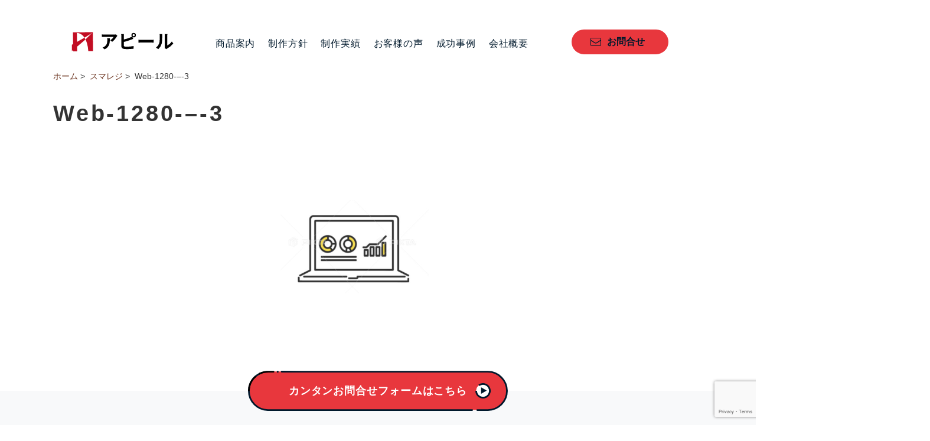

--- FILE ---
content_type: text/html; charset=UTF-8
request_url: https://appeal-ad.com/smaregi/web-1280-3/
body_size: 11312
content:
<!DOCTYPE html>
<html dir="ltr" lang="ja" prefix="og: https://ogp.me/ns#"><head>
<meta name="msvalidate.01" content="0B7418878665D79D474A7C44F894BE92" />
<script type='text/javascript'>var bpdvoffset=61;var bpdvtype="bottom";var bpdhoffset=20;var bpdhtype="right";</script>
<link rel="stylesheet" href="https://appeal-ad.com/appeal_wp/wp-content/themes/appeal2/style-pc.css?ver=">
<link rel="icon" type="image/png" href="https://appeal-ad.com/appeal_wp/wp-content/themes/appeal2/icon.ico" sizes="16x16">
<link rel="icon" type="image/png" href="https://appeal-ad.com/appeal_wp/wp-content/themes/appeal2/icon.ico" sizes="32x32">
<link rel="icon" type="image/png" href="https://appeal-ad.com/appeal_wp/wp-content/themes/appeal2/icon.ico" sizes="96x96">
<meta charset="UTF-8">
<meta name="viewport" content="width=1160">
<!--[if IE]><meta http-equiv="X-UA-Compatible" content="IE=edge,chrome=1"><![endif]-->

<script src="https://ajax.googleapis.com/ajax/libs/jquery/1.11.1/jquery.min.js"></script>
<link rel="pingback" href="https://appeal-ad.com/appeal_wp/xmlrpc.php">

		<!-- All in One SEO 4.8.8 - aioseo.com -->
		<title>Web-1280-–-3 | 株式会社アピール</title>
	<meta name="robots" content="max-image-preview:large" />
	<meta name="google-site-verification" content="zprb51eCX4_POWs_V5OtGbscbdefXBqwQjkS22r_CwQ" />
	<link rel="canonical" href="https://appeal-ad.com/smaregi/web-1280-3/" />
	<meta name="generator" content="All in One SEO (AIOSEO) 4.8.8" />

		<!-- Google tag (gtag.js) -->
<script async src="https://www.googletagmanager.com/gtag/js?id=G-2ZS6QST82Q"></script>
<script>
  window.dataLayer = window.dataLayer || [];
  function gtag(){dataLayer.push(arguments);}
  gtag('js', new Date());

  gtag('config', 'G-2ZS6QST82Q');
</script>
		<meta property="og:locale" content="ja_JP" />
		<meta property="og:site_name" content="株式会社アピール | 株式会社アピールは鹿児島で新規顧客獲得や求人を目的にした、チラシや名刺、会社案内、パンフレット、ホームページを制作しているデザイン会社です。  会社のブランドイメージを大切にしながら、企画・コンセプト・設計を話し合い、広告でお手伝いいたします。" />
		<meta property="og:type" content="article" />
		<meta property="og:title" content="Web-1280-–-3 | 株式会社アピール" />
		<meta property="og:url" content="https://appeal-ad.com/smaregi/web-1280-3/" />
		<meta property="article:published_time" content="2023-10-24T09:16:35+00:00" />
		<meta property="article:modified_time" content="2023-10-24T09:16:35+00:00" />
		<meta name="twitter:card" content="summary" />
		<meta name="twitter:title" content="Web-1280-–-3 | 株式会社アピール" />
		<!-- All in One SEO -->

<link rel='dns-prefetch' href='//www.google.com' />
<link rel='dns-prefetch' href='//s.w.org' />
<link rel="alternate" type="application/rss+xml" title="株式会社アピール &raquo; フィード" href="https://appeal-ad.com/feed/" />
<link rel="alternate" type="application/rss+xml" title="株式会社アピール &raquo; コメントフィード" href="https://appeal-ad.com/comments/feed/" />
<link rel="alternate" type="application/rss+xml" title="株式会社アピール &raquo; Web-1280-–-3 のコメントのフィード" href="https://appeal-ad.com/smaregi/web-1280-3/feed/" />
		<script type="text/javascript">
			window._wpemojiSettings = {"baseUrl":"https:\/\/s.w.org\/images\/core\/emoji\/13.1.0\/72x72\/","ext":".png","svgUrl":"https:\/\/s.w.org\/images\/core\/emoji\/13.1.0\/svg\/","svgExt":".svg","source":{"concatemoji":"https:\/\/appeal-ad.com\/appeal_wp\/wp-includes\/js\/wp-emoji-release.min.js"}};
			!function(e,a,t){var n,r,o,i=a.createElement("canvas"),p=i.getContext&&i.getContext("2d");function s(e,t){var a=String.fromCharCode;p.clearRect(0,0,i.width,i.height),p.fillText(a.apply(this,e),0,0);e=i.toDataURL();return p.clearRect(0,0,i.width,i.height),p.fillText(a.apply(this,t),0,0),e===i.toDataURL()}function c(e){var t=a.createElement("script");t.src=e,t.defer=t.type="text/javascript",a.getElementsByTagName("head")[0].appendChild(t)}for(o=Array("flag","emoji"),t.supports={everything:!0,everythingExceptFlag:!0},r=0;r<o.length;r++)t.supports[o[r]]=function(e){if(!p||!p.fillText)return!1;switch(p.textBaseline="top",p.font="600 32px Arial",e){case"flag":return s([127987,65039,8205,9895,65039],[127987,65039,8203,9895,65039])?!1:!s([55356,56826,55356,56819],[55356,56826,8203,55356,56819])&&!s([55356,57332,56128,56423,56128,56418,56128,56421,56128,56430,56128,56423,56128,56447],[55356,57332,8203,56128,56423,8203,56128,56418,8203,56128,56421,8203,56128,56430,8203,56128,56423,8203,56128,56447]);case"emoji":return!s([10084,65039,8205,55357,56613],[10084,65039,8203,55357,56613])}return!1}(o[r]),t.supports.everything=t.supports.everything&&t.supports[o[r]],"flag"!==o[r]&&(t.supports.everythingExceptFlag=t.supports.everythingExceptFlag&&t.supports[o[r]]);t.supports.everythingExceptFlag=t.supports.everythingExceptFlag&&!t.supports.flag,t.DOMReady=!1,t.readyCallback=function(){t.DOMReady=!0},t.supports.everything||(n=function(){t.readyCallback()},a.addEventListener?(a.addEventListener("DOMContentLoaded",n,!1),e.addEventListener("load",n,!1)):(e.attachEvent("onload",n),a.attachEvent("onreadystatechange",function(){"complete"===a.readyState&&t.readyCallback()})),(n=t.source||{}).concatemoji?c(n.concatemoji):n.wpemoji&&n.twemoji&&(c(n.twemoji),c(n.wpemoji)))}(window,document,window._wpemojiSettings);
		</script>
		<style type="text/css">
img.wp-smiley,
img.emoji {
	display: inline !important;
	border: none !important;
	box-shadow: none !important;
	height: 1em !important;
	width: 1em !important;
	margin: 0 .07em !important;
	vertical-align: -0.1em !important;
	background: none !important;
	padding: 0 !important;
}
</style>
	<link rel='stylesheet' id='wp-block-library-css'  href='https://appeal-ad.com/appeal_wp/wp-includes/css/dist/block-library/style.min.css' type='text/css' media='all' />
<link rel='stylesheet' id='contact-form-7-css'  href='https://appeal-ad.com/appeal_wp/wp-content/plugins/contact-form-7/includes/css/styles.css' type='text/css' media='all' />
<link rel='stylesheet' id='toc-screen-css'  href='https://appeal-ad.com/appeal_wp/wp-content/plugins/table-of-contents-plus/screen.min.css' type='text/css' media='all' />
<link rel='stylesheet' id='parent-style-css'  href='https://appeal-ad.com/appeal_wp/wp-content/themes/appeal2/style.css' type='text/css' media='all' />
<link rel='stylesheet' id='style-child-css'  href='https://appeal-ad.com/appeal_wp/wp-content/themes/appeal2-child/style.css' type='text/css' media='all' />
<link rel='stylesheet' id='theme-css'  href='https://appeal-ad.com/appeal_wp/wp-content/themes/appeal2-child/common/css/pc_theme.css?1732503424' type='text/css' media='all' />
<link rel='stylesheet' id='sec-css'  href='https://appeal-ad.com/appeal_wp/wp-content/themes/appeal2-child/common/css/pc_sec.css?1742539586' type='text/css' media='all' />
<link rel='stylesheet' id='fancybox-css'  href='https://appeal-ad.com/appeal_wp/wp-content/plugins/easy-fancybox/fancybox/1.5.4/jquery.fancybox.min.css' type='text/css' media='screen' />
<style id='rocket-lazyload-inline-css' type='text/css'>
.rll-youtube-player{position:relative;padding-bottom:56.23%;height:0;overflow:hidden;max-width:100%;}.rll-youtube-player:focus-within{outline: 2px solid currentColor;outline-offset: 5px;}.rll-youtube-player iframe{position:absolute;top:0;left:0;width:100%;height:100%;z-index:100;background:0 0}.rll-youtube-player img{bottom:0;display:block;left:0;margin:auto;max-width:100%;width:100%;position:absolute;right:0;top:0;border:none;height:auto;-webkit-transition:.4s all;-moz-transition:.4s all;transition:.4s all}.rll-youtube-player img:hover{-webkit-filter:brightness(75%)}.rll-youtube-player .play{height:100%;width:100%;left:0;top:0;position:absolute;background:url(https://appeal-ad.com/appeal_wp/wp-content/plugins/rocket-lazy-load/assets/img/youtube.png) no-repeat center;background-color: transparent !important;cursor:pointer;border:none;}
</style>
<script type='text/javascript' src='https://appeal-ad.com/appeal_wp/wp-includes/js/jquery/jquery.min.js' id='jquery-core-js'></script>
<script type='text/javascript' src='https://appeal-ad.com/appeal_wp/wp-includes/js/jquery/jquery-migrate.min.js' id='jquery-migrate-js'></script>
<script type='text/javascript' src='https://appeal-ad.com/appeal_wp/wp-content/themes/appeal2/js/top_back.js' id='top_back-js'></script>
<script type='text/javascript' src='https://appeal-ad.com/appeal_wp/wp-content/themes/appeal2-child/common/js/common.js' id='common-script-js'></script>
<link rel="https://api.w.org/" href="https://appeal-ad.com/wp-json/" /><link rel="alternate" type="application/json" href="https://appeal-ad.com/wp-json/wp/v2/media/8779" /><link rel='shortlink' href='https://appeal-ad.com/?p=8779' />
<link rel="alternate" type="application/json+oembed" href="https://appeal-ad.com/wp-json/oembed/1.0/embed?url=https%3A%2F%2Fappeal-ad.com%2Fsmaregi%2Fweb-1280-3%2F" />
<link rel="alternate" type="text/xml+oembed" href="https://appeal-ad.com/wp-json/oembed/1.0/embed?url=https%3A%2F%2Fappeal-ad.com%2Fsmaregi%2Fweb-1280-3%2F&#038;format=xml" />
<style type="text/css"></style><noscript><style id="rocket-lazyload-nojs-css">.rll-youtube-player, [data-lazy-src]{display:none !important;}</style></noscript>

<style type="text/css">
body { font-size:14px; 
}
a, #menu_archive .headline2, #menu_archive li a.title, #menu_bottom_area h2, #menu_bottom_area h3, .post_date, .archive_headline, .post_title
  { color:#6A321D; }
a:hover
  { color:#432114; }
a.link_button, .link_button a, .page_navi span.current, .widget_search #search-btn input, .widget_search #searchsubmit, .google_search #search_button, .global_menu ul ul a, .tcdw_category_list_widget li.list_title, .tcdw_menu_category_list_widget li.list_title
  { background-color:#6A321D; }
a.link_button:hover, .link_button a:hover, #return_top a:hover, .global_menu ul ul a:hover, #wp-calendar td a:hover, #wp-calendar #prev a:hover, #wp-calendar #next a:hover, .widget_search #search-btn input:hover, .google_search #search_button:hover, .widget_search #searchsubmit:hover, .page_navi a:hover, #previous_next_post a:hover,
 #submit_comment:hover, #post_pagination a:hover, .tcdw_menu_category_list_widget a:hover, .tcdw_category_list_widget a:hover
  { background-color:#432114; }
#comment_textarea textarea:focus, #guest_info input:focus
  { border-color:#432114; }
</style>
<!-- Begin Mieruca Embed Code -->
<script type="text/javascript" id="mierucajs">
window.__fid = window.__fid || [];__fid.push([341201348]);
(function() {
function mieruca(){if(typeof window.__fjsld != "undefined") return; window.__fjsld = 1; var fjs = document.createElement('script'); fjs.type = 'text/javascript'; fjs.async = true; fjs.id = "fjssync"; var timestamp = new Date;fjs.src = ('https:' == document.location.protocol ? 'https' : 'http') + '://hm.mieru-ca.com/service/js/mieruca-hm.js?v='+ timestamp.getTime(); var x = document.getElementsByTagName('script')[0]; x.parentNode.insertBefore(fjs, x); };
setTimeout(mieruca, 500); document.readyState != "complete" ? (window.attachEvent ? window.attachEvent("onload", mieruca) : window.addEventListener("load", mieruca, false)) : mieruca();
})();
</script>
<!-- End Mieruca Embed Code -->	

</head>

<body data-rsssl=1 class="attachment attachment-template-default attachmentid-8779 attachment-png">

  <header id="headerWrap">
		<div class="menuWrap">
			<a href="https://appeal-ad.com/" class="logo"><img src="data:image/svg+xml,%3Csvg%20xmlns='http://www.w3.org/2000/svg'%20viewBox='0%200%20175%2033'%3E%3C/svg%3E" alt="株式会社アピール" width="175" height="33" data-lazy-src="https://appeal-ad.com/appeal_wp/wp-content/themes/appeal2-child/common/img/themes/logo.svg"><noscript><img src="https://appeal-ad.com/appeal_wp/wp-content/themes/appeal2-child/common/img/themes/logo.svg" alt="株式会社アピール" width="175" height="33"></noscript></a>
			<nav class="gNav">
        <ul id="menu-appeal" class="menu"><li id="menu-item-2328" class="menu-item menu-item-type-custom menu-item-object-custom menu-item-has-children menu-item-2328"><a href="/service/">商品案内</a>
<ul class="sub-menu">
	<li id="menu-item-5895" class="menu-item menu-item-type-post_type menu-item-object-page menu-item-5895"><a href="https://appeal-ad.com/flyer-2/">チラシデザイン制作</a></li>
	<li id="menu-item-11381" class="menu-item menu-item-type-post_type menu-item-object-page menu-item-11381"><a href="https://appeal-ad.com/flyer-video/">チラシ動画制作</a></li>
	<li id="menu-item-4319" class="menu-item menu-item-type-post_type menu-item-object-page menu-item-4319"><a href="https://appeal-ad.com/profile_pamphlet/">会社案内パンフレット制作</a></li>
	<li id="menu-item-5212" class="menu-item menu-item-type-post_type menu-item-object-page menu-item-5212"><a href="https://appeal-ad.com/leaflet-2/">リーフレットデザイン制作</a></li>
	<li id="menu-item-9855" class="menu-item menu-item-type-post_type menu-item-object-page menu-item-9855"><a href="https://appeal-ad.com/poster/">ポスターデザイン制作</a></li>
	<li id="menu-item-4503" class="menu-item menu-item-type-post_type menu-item-object-page menu-item-4503"><a href="https://appeal-ad.com/business-name-card/">名刺デザイン制作</a></li>
	<li id="menu-item-9872" class="menu-item menu-item-type-post_type menu-item-object-page menu-item-9872"><a href="https://appeal-ad.com/signboard/">看板デザイン制作</a></li>
	<li id="menu-item-9854" class="menu-item menu-item-type-post_type menu-item-object-page menu-item-9854"><a href="https://appeal-ad.com/direct_mail-2/">DMはがきデザイン制作</a></li>
	<li id="menu-item-10885" class="menu-item menu-item-type-post_type menu-item-object-page menu-item-10885"><a href="https://appeal-ad.com/line-registration-agency/">LINE公式アカウント作成代行</a></li>
	<li id="menu-item-7807" class="menu-item menu-item-type-post_type menu-item-object-page menu-item-7807"><a href="https://appeal-ad.com/hp_official/">コーポレートサイト制作</a></li>
	<li id="menu-item-7435" class="menu-item menu-item-type-post_type menu-item-object-page menu-item-7435"><a href="https://appeal-ad.com/recruit-site/">採用サイト制作</a></li>
	<li id="menu-item-7808" class="menu-item menu-item-type-post_type menu-item-object-page menu-item-7808"><a href="https://appeal-ad.com/hp_ec/">ショップサイト制作</a></li>
	<li id="menu-item-8630" class="menu-item menu-item-type-post_type menu-item-object-page menu-item-8630"><a href="https://appeal-ad.com/subsidy/">IT導入補助金を活用したECサイト制作</a></li>
	<li id="menu-item-5409" class="menu-item menu-item-type-post_type menu-item-object-page menu-item-5409"><a href="https://appeal-ad.com/lp/">LP（ランディングページ）デザイン制作</a></li>
	<li id="menu-item-8385" class="menu-item menu-item-type-post_type menu-item-object-page menu-item-8385"><a href="https://appeal-ad.com/package/">パッケージデザイン制作</a></li>
	<li id="menu-item-5359" class="menu-item menu-item-type-post_type menu-item-object-page menu-item-5359"><a href="https://appeal-ad.com/character/">キャラクターデザイン制作</a></li>
	<li id="menu-item-7742" class="menu-item menu-item-type-post_type menu-item-object-page menu-item-7742"><a href="https://appeal-ad.com/promotional-item/">販促品/周年・創立記念品制作</a></li>
	<li id="menu-item-10379" class="menu-item menu-item-type-post_type menu-item-object-page menu-item-10379"><a href="https://appeal-ad.com/boothset/">ブースセットデザイン制作</a></li>
	<li id="menu-item-7981" class="menu-item menu-item-type-post_type menu-item-object-page menu-item-7981"><a href="https://appeal-ad.com/logo-3/">ロゴデザイン制作</a></li>
	<li id="menu-item-10693" class="menu-item menu-item-type-post_type menu-item-object-page menu-item-10693"><a href="https://appeal-ad.com/logo_trace/">ロゴトレース</a></li>
	<li id="menu-item-8135" class="menu-item menu-item-type-post_type menu-item-object-page menu-item-8135"><a href="https://appeal-ad.com/beginner/">新店舗オープン・起業・独立開業したての方向け！チラシやホームページ作成のご案内</a></li>
	<li id="menu-item-9853" class="menu-item menu-item-type-post_type menu-item-object-page menu-item-9853"><a href="https://appeal-ad.com/photograph/">写真撮影</a></li>
	<li id="menu-item-8620" class="menu-item menu-item-type-custom menu-item-object-custom menu-item-8620"><a href="https://appeal-ad.com/appeal-support/">Web伴走支援サービス「アピサポ」</a></li>
	<li id="menu-item-8662" class="menu-item menu-item-type-post_type menu-item-object-page menu-item-8662"><a href="https://appeal-ad.com/new-years-card/">年賀セット制作</a></li>
	<li id="menu-item-10977" class="menu-item menu-item-type-post_type menu-item-object-page menu-item-10977"><a href="https://appeal-ad.com/rookie-2/">駆け出しのデザイナーに勉強の機会をいただけませんか？「新人キャンペーン」のご案内</a></li>
</ul>
</li>
<li id="menu-item-4435" class="menu-item menu-item-type-post_type menu-item-object-page menu-item-4435"><a href="https://appeal-ad.com/policy_production/">制作方針</a></li>
<li id="menu-item-111" class="menu-item menu-item-type-custom menu-item-object-custom menu-item-has-children menu-item-111"><a href="/menu/">制作実績</a>
<ul class="sub-menu">
	<li id="menu-item-7486" class="menu-item menu-item-type-post_type menu-item-object-page menu-item-7486"><a href="https://appeal-ad.com/faq/">よくあるご質問</a></li>
</ul>
</li>
<li id="menu-item-230" class="menu-item menu-item-type-custom menu-item-object-custom menu-item-230"><a href="/voice_category/product/">お客様の声</a></li>
<li id="menu-item-6049" class="menu-item menu-item-type-taxonomy menu-item-object-category menu-item-6049"><a href="https://appeal-ad.com/category/success_for_work/">成功事例</a></li>
<li id="menu-item-4621" class="menu-item menu-item-type-post_type menu-item-object-page menu-item-4621"><a href="https://appeal-ad.com/office/">会社概要</a></li>
</ul>			</nav>
			<a href="/contact/" class="contactBtn">お問合せ</a>
		</div>
	</header>

<ul class="breadcrumb">
  <li><a href="https://appeal-ad.com">ホーム</a>&nbsp;&gt;&nbsp;</li>
        <li><a href="https://appeal-ad.com/smaregi/">スマレジ</a>&nbsp;&gt;&nbsp;</li>
      Web-1280-–-3</ul>

<div id="main_image3">
<h1>Web-1280-–-3</h1>
</div>


<div id="main_cotents" class="clearfix">

 <div id="main_col">

 
 <div id="page_post">

  <div class="post_content clearfix">
   <p class="attachment"><a href='https://appeal-ad.com/appeal_wp/wp-content/uploads/Web-1280-–-3.png'><img width="300" height="188" src="data:image/svg+xml,%3Csvg%20xmlns='http://www.w3.org/2000/svg'%20viewBox='0%200%20300%20188'%3E%3C/svg%3E" class="attachment-medium size-medium" alt="" data-lazy-src="https://appeal-ad.com/appeal_wp/wp-content/uploads/Web-1280-–-3-300x188.png" /><noscript><img width="300" height="188" src="https://appeal-ad.com/appeal_wp/wp-content/uploads/Web-1280-–-3-300x188.png" class="attachment-medium size-medium" alt="" loading="lazy" /></noscript></a></p>
     </div>

 </div><!-- END #page_post -->

 

 </div><!-- END #main_col -->

 <div id="side_col">
  

   <div class="side_widget clearfix widget_block" id="block-2">

<div class="wp-block-group"><div class="wp-block-group__inner-container"></div></div>
</div>
 
 
</div>
</div>


	<!-- event -->
	<!--<section class="footer_event">
		<h2 class="titleStyle01">セミナーやキャンペーンのお知らせ</h2>
			<div class="eventTxt">
				<a href="https://appeal-ad.hp.peraichi.com/20221210?fbclid=IwAR2WxZmXPVYZgEryU2bvMOGjKf0jtGy1OJBpX240Q5_lysm8JSkkh95CEuE">
					<img src="data:image/svg+xml,%3Csvg%20xmlns='http://www.w3.org/2000/svg'%20viewBox='0%200%200%200'%3E%3C/svg%3E" alt="集客強化してお店の常連さんを沢山作りたい方へ 誰でも お客様を増やせるノウハウを学びませんか？ グルメサイト活用・集客アップセミナー2023with「A4」1枚アンケートで利益を5倍にする方法 セミナー" data-lazy-src="https://appeal-ad.com/appeal_wp/wp-content/uploads/event202301_1.jpg"><noscript><img src="https://appeal-ad.com/appeal_wp/wp-content/uploads/event202301_1.jpg" alt="集客強化してお店の常連さんを沢山作りたい方へ 誰でも お客様を増やせるノウハウを学びませんか？ グルメサイト活用・集客アップセミナー2023with「A4」1枚アンケートで利益を5倍にする方法 セミナー"></noscript></a></div>
				<div class="eventTxt">
				<a href="https://a4consulting.hp.peraichi.com/">
					<img src="data:image/svg+xml,%3Csvg%20xmlns='http://www.w3.org/2000/svg'%20viewBox='0%200%200%200'%3E%3C/svg%3E" alt="2023年の業績アップを実現するために、今、どんな販促を行うべきかを整理して 迷いなく実践したい方へ 質問に答えるだけで１年後の理想の状態を叶えるための「今やるべき販促」が明確になる！業績を上げる広告原稿も完成する！広告原稿自動作成 体験販促コンサルティング" data-lazy-src="https://appeal-ad.com/appeal_wp/wp-content/uploads/event202301_2.jpg"><noscript><img src="https://appeal-ad.com/appeal_wp/wp-content/uploads/event202301_2.jpg" alt="2023年の業績アップを実現するために、今、どんな販促を行うべきかを整理して 迷いなく実践したい方へ 質問に答えるだけで１年後の理想の状態を叶えるための「今やるべき販促」が明確になる！業績を上げる広告原稿も完成する！広告原稿自動作成 体験販促コンサルティング"></noscript></a>
			</div>
	</section>-->
	
<footer>
		<a href="#headerWrap" class="topBack scroll">TOP</a>
		<div class="inner">
		<div class="address">
			<a href="/" class="flogo"><img src="data:image/svg+xml,%3Csvg%20xmlns='http://www.w3.org/2000/svg'%20viewBox='0%200%20175%2033'%3E%3C/svg%3E" alt="株式会社アピール" width="175" height="33" data-lazy-src="https://appeal-ad.com/appeal_wp/wp-content/themes/appeal2-child/common/img/themes/logo.svg"><noscript><img src="https://appeal-ad.com/appeal_wp/wp-content/themes/appeal2-child/common/img/themes/logo.svg" alt="株式会社アピール" width="175" height="33"></noscript></a>
			<a href="/contact/" class="fcontact">カンタンお問合せフォームはこちら</a>
			<p class="tel">TEL 099-222-2846</p>
			<p class="addressBottom">営業時間  10:15~17:00(土日祝除く)<br>〒892-0836<br> 鹿児島県鹿児島市錦江町8-2サメシマビル5階</p>
			<p class="footerText">LINEでの相談も大歓迎です！</p>
			<a href="https://lin.ee/niR2f2R"  class="line_contact"><img src="data:image/svg+xml,%3Csvg%20xmlns='http://www.w3.org/2000/svg'%20viewBox='0%200%200%2036'%3E%3C/svg%3E" alt="友だち追加" height="36" border="0" data-lazy-src="https://scdn.line-apps.com/n/line_add_friends/btn/ja.png"><noscript><img src="https://scdn.line-apps.com/n/line_add_friends/btn/ja.png" alt="友だち追加" height="36" border="0"></noscript></a>
			<p class="footerText_positionA"><a href="https://appeal-ad.com/line-info/"  class="footerText">LINEでのお問合せ方法はこちら</a></p>
			
		</div>
		<nav class="fNav">
		<ul id="menu-%e3%83%95%e3%83%83%e3%82%bf%e3%83%bc%e3%83%a1%e3%83%8b%e3%83%a5%e3%83%bc" class="menu"><li id="menu-item-158" class="menu-item menu-item-type-custom menu-item-object-custom menu-item-158"><a href="/service/">商品・サービス紹介</a></li>
<li id="menu-item-161" class="menu-item menu-item-type-custom menu-item-object-custom menu-item-has-children menu-item-161"><a href="/service/#paper">紙媒体</a>
<ul class="sub-menu">
	<li id="menu-item-5896" class="menu-item menu-item-type-post_type menu-item-object-page menu-item-5896"><a href="https://appeal-ad.com/flyer-2/">チラシデザイン制作</a></li>
	<li id="menu-item-4230" class="menu-item menu-item-type-post_type menu-item-object-page menu-item-4230"><a href="https://appeal-ad.com/profile_pamphlet/">会社案内パンフレット</a></li>
	<li id="menu-item-4502" class="menu-item menu-item-type-post_type menu-item-object-page menu-item-4502"><a href="https://appeal-ad.com/business-name-card/">名刺デザイン制作</a></li>
	<li id="menu-item-5211" class="menu-item menu-item-type-post_type menu-item-object-page menu-item-5211"><a href="https://appeal-ad.com/leaflet-2/">リーフレットデザイン制作</a></li>
	<li id="menu-item-9856" class="menu-item menu-item-type-post_type menu-item-object-page menu-item-9856"><a href="https://appeal-ad.com/direct_mail-2/">DMはがきデザイン制作</a></li>
	<li id="menu-item-9858" class="menu-item menu-item-type-post_type menu-item-object-page menu-item-9858"><a href="https://appeal-ad.com/poster/">ポスターデザイン制作</a></li>
</ul>
</li>
<li id="menu-item-175" class="menu-item menu-item-type-custom menu-item-object-custom menu-item-has-children menu-item-175"><a href="/service/#web">ホームページ</a>
<ul class="sub-menu">
	<li id="menu-item-3494" class="menu-item menu-item-type-custom menu-item-object-custom menu-item-3494"><a href="/hp_official/">オフィシャルサイト</a></li>
	<li id="menu-item-7436" class="menu-item menu-item-type-post_type menu-item-object-page menu-item-7436"><a href="https://appeal-ad.com/recruit-site/">採用サイト制作</a></li>
	<li id="menu-item-7806" class="menu-item menu-item-type-post_type menu-item-object-page menu-item-7806"><a href="https://appeal-ad.com/hp_ec/">ショップサイト制作</a></li>
	<li id="menu-item-5408" class="menu-item menu-item-type-post_type menu-item-object-page menu-item-5408"><a href="https://appeal-ad.com/lp/">ライティングページ</a></li>
	<li id="menu-item-8182" class="menu-item menu-item-type-post_type menu-item-object-page menu-item-8182"><a href="https://appeal-ad.com/subsidy/">IT導入補助金を活用したECサイト制作</a></li>
</ul>
</li>
<li id="menu-item-5361" class="menu-item menu-item-type-custom menu-item-object-custom menu-item-has-children menu-item-5361"><a href="/service/">その他</a>
<ul class="sub-menu">
	<li id="menu-item-8386" class="menu-item menu-item-type-post_type menu-item-object-page menu-item-8386"><a href="https://appeal-ad.com/package/">パッケージデザイン制作</a></li>
	<li id="menu-item-9871" class="menu-item menu-item-type-post_type menu-item-object-page menu-item-9871"><a href="https://appeal-ad.com/signboard/">看板デザイン制作</a></li>
	<li id="menu-item-7982" class="menu-item menu-item-type-post_type menu-item-object-page menu-item-7982"><a href="https://appeal-ad.com/logo-3/">ロゴデザイン制作</a></li>
	<li id="menu-item-10692" class="menu-item menu-item-type-post_type menu-item-object-page menu-item-10692"><a href="https://appeal-ad.com/logo_trace/">ロゴトレース</a></li>
	<li id="menu-item-5362" class="menu-item menu-item-type-post_type menu-item-object-page menu-item-5362"><a href="https://appeal-ad.com/character/">キャラクター</a></li>
	<li id="menu-item-7743" class="menu-item menu-item-type-post_type menu-item-object-page menu-item-7743"><a href="https://appeal-ad.com/promotional-item/">販促品/周年記念品・創立記念品制作</a></li>
	<li id="menu-item-8136" class="menu-item menu-item-type-post_type menu-item-object-page menu-item-8136"><a href="https://appeal-ad.com/beginner/">新店舗オープン・起業・独立開業したての方向け！チラシやホームページ作成のご案内</a></li>
	<li id="menu-item-9857" class="menu-item menu-item-type-post_type menu-item-object-page menu-item-9857"><a href="https://appeal-ad.com/photograph/">写真撮影</a></li>
</ul>
</li>
<li id="menu-item-4622" class="menu-item menu-item-type-post_type menu-item-object-page menu-item-4622"><a href="https://appeal-ad.com/office/">会社概要</a></li>
</ul>		</nav>
	</div>
	<nav class="bottomMenu">
		<a href="/office/">アピールについて</a>
		<a href="/voice/">お客様の声</a>
		<a href="/policy_production/">アピールの制作方針</a>
		<a href="/menu/">制作実績</a>
		<a href="/service/">商品・サービス紹介</a>
		<a href="/faq/">よくあるご質問</a>
		<a href="/blog/">ブログ</a>
		<a href="/policy/">プライバシーポリシー</a>
	</nav>
	<p class="copyright">株式会社アピール All Rights Reserved.</p>
</footer>
<script type='text/javascript' src='/appeal_wp/wp-content/themes/appeal2-child/common/js/jquery.mmenu.all.min.js'></script>
<script type='text/javascript' src='https://appeal-ad.com/appeal_wp/wp-includes/js/comment-reply.min.js' id='comment-reply-js'></script>
<script type='text/javascript' src='https://appeal-ad.com/appeal_wp/wp-includes/js/dist/vendor/regenerator-runtime.min.js' id='regenerator-runtime-js'></script>
<script type='text/javascript' src='https://appeal-ad.com/appeal_wp/wp-includes/js/dist/vendor/wp-polyfill.min.js' id='wp-polyfill-js'></script>
<script type='text/javascript' id='contact-form-7-js-extra'>
/* <![CDATA[ */
var wpcf7 = {"api":{"root":"https:\/\/appeal-ad.com\/wp-json\/","namespace":"contact-form-7\/v1"}};
/* ]]> */
</script>
<script type='text/javascript' src='https://appeal-ad.com/appeal_wp/wp-content/plugins/contact-form-7/includes/js/index.js' id='contact-form-7-js'></script>
<script type='text/javascript' id='toc-front-js-extra'>
/* <![CDATA[ */
var tocplus = {"visibility_show":"\u8868\u793a","visibility_hide":"\u975e\u8868\u793a","width":"Auto"};
/* ]]> */
</script>
<script type='text/javascript' src='https://appeal-ad.com/appeal_wp/wp-content/plugins/table-of-contents-plus/front.min.js' id='toc-front-js'></script>
<script type='text/javascript' src='https://appeal-ad.com/appeal_wp/wp-content/plugins/easy-fancybox/vendor/purify.min.js' id='fancybox-purify-js'></script>
<script type='text/javascript' id='jquery-fancybox-js-extra'>
/* <![CDATA[ */
var efb_i18n = {"close":"Close","next":"Next","prev":"Previous","startSlideshow":"Start slideshow","toggleSize":"Toggle size"};
/* ]]> */
</script>
<script type='text/javascript' src='https://appeal-ad.com/appeal_wp/wp-content/plugins/easy-fancybox/fancybox/1.5.4/jquery.fancybox.min.js' id='jquery-fancybox-js'></script>
<script type='text/javascript' id='jquery-fancybox-js-after'>
var fb_timeout, fb_opts={'autoScale':true,'showCloseButton':true,'margin':20,'pixelRatio':'false','centerOnScroll':true,'enableEscapeButton':true,'overlayShow':true,'hideOnOverlayClick':true,'minVpHeight':320,'disableCoreLightbox':'true','enableBlockControls':'true','fancybox_openBlockControls':'true' };
if(typeof easy_fancybox_handler==='undefined'){
var easy_fancybox_handler=function(){
jQuery([".nolightbox","a.wp-block-file__button","a.pin-it-button","a[href*='pinterest.com\/pin\/create']","a[href*='facebook.com\/share']","a[href*='twitter.com\/share']"].join(',')).addClass('nofancybox');
jQuery('a.fancybox-close').on('click',function(e){e.preventDefault();jQuery.fancybox.close()});
/* IMG */
						var unlinkedImageBlocks=jQuery(".wp-block-image > img:not(.nofancybox,figure.nofancybox>img)");
						unlinkedImageBlocks.wrap(function() {
							var href = jQuery( this ).attr( "src" );
							return "<a href='" + href + "'></a>";
						});
var fb_IMG_select=jQuery('a[href*=".jpg" i]:not(.nofancybox,li.nofancybox>a,figure.nofancybox>a),area[href*=".jpg" i]:not(.nofancybox),a[href*=".jpeg" i]:not(.nofancybox,li.nofancybox>a,figure.nofancybox>a),area[href*=".jpeg" i]:not(.nofancybox),a[href*=".png" i]:not(.nofancybox,li.nofancybox>a,figure.nofancybox>a),area[href*=".png" i]:not(.nofancybox)');
fb_IMG_select.addClass('fancybox image');
var fb_IMG_sections=jQuery('.gallery,.wp-block-gallery,.tiled-gallery,.wp-block-jetpack-tiled-gallery,.ngg-galleryoverview,.ngg-imagebrowser,.nextgen_pro_blog_gallery,.nextgen_pro_film,.nextgen_pro_horizontal_filmstrip,.ngg-pro-masonry-wrapper,.ngg-pro-mosaic-container,.nextgen_pro_sidescroll,.nextgen_pro_slideshow,.nextgen_pro_thumbnail_grid,.tiled-gallery');
fb_IMG_sections.each(function(){jQuery(this).find(fb_IMG_select).attr('rel','gallery-'+fb_IMG_sections.index(this));});
jQuery('a.fancybox,area.fancybox,.fancybox>a').each(function(){jQuery(this).fancybox(jQuery.extend(true,{},fb_opts,{'transition':'elastic','transitionIn':'elastic','easingIn':'easeOutBack','transitionOut':'elastic','easingOut':'easeInBack','opacity':false,'hideOnContentClick':false,'titleShow':true,'titlePosition':'over','titleFromAlt':true,'showNavArrows':true,'enableKeyboardNav':true,'cyclic':true,'mouseWheel':'true'}))});
};};
jQuery(easy_fancybox_handler);jQuery(document).on('post-load',easy_fancybox_handler);
</script>
<script type='text/javascript' src='https://appeal-ad.com/appeal_wp/wp-content/plugins/easy-fancybox/vendor/jquery.metadata.min.js' id='jquery-metadata-js'></script>
<script type='text/javascript' src='https://appeal-ad.com/appeal_wp/wp-content/plugins/easy-fancybox/vendor/jquery.easing.min.js' id='jquery-easing-js'></script>
<script type='text/javascript' src='https://appeal-ad.com/appeal_wp/wp-content/plugins/easy-fancybox/vendor/jquery.mousewheel.min.js' id='jquery-mousewheel-js'></script>
<script type='text/javascript' src='https://www.google.com/recaptcha/api.js?render=6LcFKZMUAAAAAD1-t0nyxD1mdECVaNXqN35DNaof' id='google-recaptcha-js'></script>
<script type='text/javascript' id='wpcf7-recaptcha-js-extra'>
/* <![CDATA[ */
var wpcf7_recaptcha = {"sitekey":"6LcFKZMUAAAAAD1-t0nyxD1mdECVaNXqN35DNaof","actions":{"homepage":"homepage","contactform":"contactform"}};
/* ]]> */
</script>
<script type='text/javascript' src='https://appeal-ad.com/appeal_wp/wp-content/plugins/contact-form-7/modules/recaptcha/index.js' id='wpcf7-recaptcha-js'></script>
<script type='text/javascript' src='https://appeal-ad.com/appeal_wp/wp-includes/js/wp-embed.min.js' id='wp-embed-js'></script>
<script>window.lazyLoadOptions = [{
                elements_selector: "img[data-lazy-src],.rocket-lazyload,iframe[data-lazy-src]",
                data_src: "lazy-src",
                data_srcset: "lazy-srcset",
                data_sizes: "lazy-sizes",
                class_loading: "lazyloading",
                class_loaded: "lazyloaded",
                threshold: 300,
                callback_loaded: function(element) {
                    if ( element.tagName === "IFRAME" && element.dataset.rocketLazyload == "fitvidscompatible" ) {
                        if (element.classList.contains("lazyloaded") ) {
                            if (typeof window.jQuery != "undefined") {
                                if (jQuery.fn.fitVids) {
                                    jQuery(element).parent().fitVids();
                                }
                            }
                        }
                    }
                }},{
				elements_selector: ".rocket-lazyload",
				data_src: "lazy-src",
				data_srcset: "lazy-srcset",
				data_sizes: "lazy-sizes",
				class_loading: "lazyloading",
				class_loaded: "lazyloaded",
				threshold: 300,
			}];
        window.addEventListener('LazyLoad::Initialized', function (e) {
            var lazyLoadInstance = e.detail.instance;

            if (window.MutationObserver) {
                var observer = new MutationObserver(function(mutations) {
                    var image_count = 0;
                    var iframe_count = 0;
                    var rocketlazy_count = 0;

                    mutations.forEach(function(mutation) {
                        for (var i = 0; i < mutation.addedNodes.length; i++) {
                            if (typeof mutation.addedNodes[i].getElementsByTagName !== 'function') {
                                continue;
                            }

                            if (typeof mutation.addedNodes[i].getElementsByClassName !== 'function') {
                                continue;
                            }

                            images = mutation.addedNodes[i].getElementsByTagName('img');
                            is_image = mutation.addedNodes[i].tagName == "IMG";
                            iframes = mutation.addedNodes[i].getElementsByTagName('iframe');
                            is_iframe = mutation.addedNodes[i].tagName == "IFRAME";
                            rocket_lazy = mutation.addedNodes[i].getElementsByClassName('rocket-lazyload');

                            image_count += images.length;
			                iframe_count += iframes.length;
			                rocketlazy_count += rocket_lazy.length;

                            if(is_image){
                                image_count += 1;
                            }

                            if(is_iframe){
                                iframe_count += 1;
                            }
                        }
                    } );

                    if(image_count > 0 || iframe_count > 0 || rocketlazy_count > 0){
                        lazyLoadInstance.update();
                    }
                } );

                var b      = document.getElementsByTagName("body")[0];
                var config = { childList: true, subtree: true };

                observer.observe(b, config);
            }
        }, false);</script><script data-no-minify="1" async src="https://appeal-ad.com/appeal_wp/wp-content/plugins/rocket-lazy-load/assets/js/16.1/lazyload.min.js"></script><script>function lazyLoadThumb(e,alt){var t='<img loading="lazy" src="https://i.ytimg.com/vi/ID/hqdefault.jpg" alt="" width="480" height="360">',a='<button class="play" aria-label="play Youtube video"></button>';t=t.replace('alt=""','alt="'+alt+'"');return t.replace("ID",e)+a}function lazyLoadYoutubeIframe(){var e=document.createElement("iframe"),t="ID?autoplay=1";t+=0===this.parentNode.dataset.query.length?'':'&'+this.parentNode.dataset.query;e.setAttribute("src",t.replace("ID",this.parentNode.dataset.src)),e.setAttribute("frameborder","0"),e.setAttribute("allowfullscreen","1"),e.setAttribute("allow", "accelerometer; autoplay; encrypted-media; gyroscope; picture-in-picture"),this.parentNode.parentNode.replaceChild(e,this.parentNode)}document.addEventListener("DOMContentLoaded",function(){var e,t,p,a=document.getElementsByClassName("rll-youtube-player");for(t=0;t<a.length;t++)e=document.createElement("div"),e.setAttribute("data-id",a[t].dataset.id),e.setAttribute("data-query", a[t].dataset.query),e.setAttribute("data-src", a[t].dataset.src),e.innerHTML=lazyLoadThumb(a[t].dataset.id,a[t].dataset.alt),a[t].appendChild(e),p=e.querySelector('.play'),p.onclick=lazyLoadYoutubeIframe});</script>
<!-- 読込遅延設定-->

<script src="https://maps.googleapis.com/maps/api/js"></script>
<script type='text/javascript'>var bpdvoffset=61;var bpdvtype="bottom";var bpdhoffset=20;var bpdhtype="right";</script>
<script>(function(d, s, id) {
var js, fjs = d.getElementsByTagName(s)[0];
if (d.getElementById(id)) return;
js = d.createElement(s); js.id = id;
js.src = "//connect.facebook.net/ja_JP/sdk.js#xfbml=1&version=v2.6";
fjs.parentNode.insertBefore(js, fjs);
}(document, 'script', 'facebook-jssdk'));</script>

<script type="text/javascript">
google.maps.event.addDomListener(window, 'load', function(){
var geocoder = new google.maps.Geocoder();
geocoder.geocode({'address':'大阪'}, function(results, status) {
if (status == google.maps.GeocoderStatus.OK){
var mapOptions = {
center: results[0].geometry.location,
zoom: 18,
mapTypeId: google.maps.MapTypeId.ROADMAP,
scrollwheel: false,
}
var map = new google.maps.Map(document.getElementById('map-canvas'), mapOptions)
var marker = new google.maps.Marker({
map: map,
position: results[0].geometry.location
})
}

})
});
</script>
<script type="text/javascript" src="https://appeal-ad.com/appeal_wp/wp-content/themes/appeal2/js/jquery.flexslider-min.js?ver="></script>
<script src="https://appeal-ad.com/appeal_wp/wp-content/themes/appeal2/js/jscript.js?ver="></script>
</body>
</html>


--- FILE ---
content_type: text/html; charset=utf-8
request_url: https://www.google.com/recaptcha/api2/anchor?ar=1&k=6LcFKZMUAAAAAD1-t0nyxD1mdECVaNXqN35DNaof&co=aHR0cHM6Ly9hcHBlYWwtYWQuY29tOjQ0Mw..&hl=en&v=naPR4A6FAh-yZLuCX253WaZq&size=invisible&anchor-ms=20000&execute-ms=15000&cb=5q1pquvp7567
body_size: 45089
content:
<!DOCTYPE HTML><html dir="ltr" lang="en"><head><meta http-equiv="Content-Type" content="text/html; charset=UTF-8">
<meta http-equiv="X-UA-Compatible" content="IE=edge">
<title>reCAPTCHA</title>
<style type="text/css">
/* cyrillic-ext */
@font-face {
  font-family: 'Roboto';
  font-style: normal;
  font-weight: 400;
  src: url(//fonts.gstatic.com/s/roboto/v18/KFOmCnqEu92Fr1Mu72xKKTU1Kvnz.woff2) format('woff2');
  unicode-range: U+0460-052F, U+1C80-1C8A, U+20B4, U+2DE0-2DFF, U+A640-A69F, U+FE2E-FE2F;
}
/* cyrillic */
@font-face {
  font-family: 'Roboto';
  font-style: normal;
  font-weight: 400;
  src: url(//fonts.gstatic.com/s/roboto/v18/KFOmCnqEu92Fr1Mu5mxKKTU1Kvnz.woff2) format('woff2');
  unicode-range: U+0301, U+0400-045F, U+0490-0491, U+04B0-04B1, U+2116;
}
/* greek-ext */
@font-face {
  font-family: 'Roboto';
  font-style: normal;
  font-weight: 400;
  src: url(//fonts.gstatic.com/s/roboto/v18/KFOmCnqEu92Fr1Mu7mxKKTU1Kvnz.woff2) format('woff2');
  unicode-range: U+1F00-1FFF;
}
/* greek */
@font-face {
  font-family: 'Roboto';
  font-style: normal;
  font-weight: 400;
  src: url(//fonts.gstatic.com/s/roboto/v18/KFOmCnqEu92Fr1Mu4WxKKTU1Kvnz.woff2) format('woff2');
  unicode-range: U+0370-0377, U+037A-037F, U+0384-038A, U+038C, U+038E-03A1, U+03A3-03FF;
}
/* vietnamese */
@font-face {
  font-family: 'Roboto';
  font-style: normal;
  font-weight: 400;
  src: url(//fonts.gstatic.com/s/roboto/v18/KFOmCnqEu92Fr1Mu7WxKKTU1Kvnz.woff2) format('woff2');
  unicode-range: U+0102-0103, U+0110-0111, U+0128-0129, U+0168-0169, U+01A0-01A1, U+01AF-01B0, U+0300-0301, U+0303-0304, U+0308-0309, U+0323, U+0329, U+1EA0-1EF9, U+20AB;
}
/* latin-ext */
@font-face {
  font-family: 'Roboto';
  font-style: normal;
  font-weight: 400;
  src: url(//fonts.gstatic.com/s/roboto/v18/KFOmCnqEu92Fr1Mu7GxKKTU1Kvnz.woff2) format('woff2');
  unicode-range: U+0100-02BA, U+02BD-02C5, U+02C7-02CC, U+02CE-02D7, U+02DD-02FF, U+0304, U+0308, U+0329, U+1D00-1DBF, U+1E00-1E9F, U+1EF2-1EFF, U+2020, U+20A0-20AB, U+20AD-20C0, U+2113, U+2C60-2C7F, U+A720-A7FF;
}
/* latin */
@font-face {
  font-family: 'Roboto';
  font-style: normal;
  font-weight: 400;
  src: url(//fonts.gstatic.com/s/roboto/v18/KFOmCnqEu92Fr1Mu4mxKKTU1Kg.woff2) format('woff2');
  unicode-range: U+0000-00FF, U+0131, U+0152-0153, U+02BB-02BC, U+02C6, U+02DA, U+02DC, U+0304, U+0308, U+0329, U+2000-206F, U+20AC, U+2122, U+2191, U+2193, U+2212, U+2215, U+FEFF, U+FFFD;
}
/* cyrillic-ext */
@font-face {
  font-family: 'Roboto';
  font-style: normal;
  font-weight: 500;
  src: url(//fonts.gstatic.com/s/roboto/v18/KFOlCnqEu92Fr1MmEU9fCRc4AMP6lbBP.woff2) format('woff2');
  unicode-range: U+0460-052F, U+1C80-1C8A, U+20B4, U+2DE0-2DFF, U+A640-A69F, U+FE2E-FE2F;
}
/* cyrillic */
@font-face {
  font-family: 'Roboto';
  font-style: normal;
  font-weight: 500;
  src: url(//fonts.gstatic.com/s/roboto/v18/KFOlCnqEu92Fr1MmEU9fABc4AMP6lbBP.woff2) format('woff2');
  unicode-range: U+0301, U+0400-045F, U+0490-0491, U+04B0-04B1, U+2116;
}
/* greek-ext */
@font-face {
  font-family: 'Roboto';
  font-style: normal;
  font-weight: 500;
  src: url(//fonts.gstatic.com/s/roboto/v18/KFOlCnqEu92Fr1MmEU9fCBc4AMP6lbBP.woff2) format('woff2');
  unicode-range: U+1F00-1FFF;
}
/* greek */
@font-face {
  font-family: 'Roboto';
  font-style: normal;
  font-weight: 500;
  src: url(//fonts.gstatic.com/s/roboto/v18/KFOlCnqEu92Fr1MmEU9fBxc4AMP6lbBP.woff2) format('woff2');
  unicode-range: U+0370-0377, U+037A-037F, U+0384-038A, U+038C, U+038E-03A1, U+03A3-03FF;
}
/* vietnamese */
@font-face {
  font-family: 'Roboto';
  font-style: normal;
  font-weight: 500;
  src: url(//fonts.gstatic.com/s/roboto/v18/KFOlCnqEu92Fr1MmEU9fCxc4AMP6lbBP.woff2) format('woff2');
  unicode-range: U+0102-0103, U+0110-0111, U+0128-0129, U+0168-0169, U+01A0-01A1, U+01AF-01B0, U+0300-0301, U+0303-0304, U+0308-0309, U+0323, U+0329, U+1EA0-1EF9, U+20AB;
}
/* latin-ext */
@font-face {
  font-family: 'Roboto';
  font-style: normal;
  font-weight: 500;
  src: url(//fonts.gstatic.com/s/roboto/v18/KFOlCnqEu92Fr1MmEU9fChc4AMP6lbBP.woff2) format('woff2');
  unicode-range: U+0100-02BA, U+02BD-02C5, U+02C7-02CC, U+02CE-02D7, U+02DD-02FF, U+0304, U+0308, U+0329, U+1D00-1DBF, U+1E00-1E9F, U+1EF2-1EFF, U+2020, U+20A0-20AB, U+20AD-20C0, U+2113, U+2C60-2C7F, U+A720-A7FF;
}
/* latin */
@font-face {
  font-family: 'Roboto';
  font-style: normal;
  font-weight: 500;
  src: url(//fonts.gstatic.com/s/roboto/v18/KFOlCnqEu92Fr1MmEU9fBBc4AMP6lQ.woff2) format('woff2');
  unicode-range: U+0000-00FF, U+0131, U+0152-0153, U+02BB-02BC, U+02C6, U+02DA, U+02DC, U+0304, U+0308, U+0329, U+2000-206F, U+20AC, U+2122, U+2191, U+2193, U+2212, U+2215, U+FEFF, U+FFFD;
}
/* cyrillic-ext */
@font-face {
  font-family: 'Roboto';
  font-style: normal;
  font-weight: 900;
  src: url(//fonts.gstatic.com/s/roboto/v18/KFOlCnqEu92Fr1MmYUtfCRc4AMP6lbBP.woff2) format('woff2');
  unicode-range: U+0460-052F, U+1C80-1C8A, U+20B4, U+2DE0-2DFF, U+A640-A69F, U+FE2E-FE2F;
}
/* cyrillic */
@font-face {
  font-family: 'Roboto';
  font-style: normal;
  font-weight: 900;
  src: url(//fonts.gstatic.com/s/roboto/v18/KFOlCnqEu92Fr1MmYUtfABc4AMP6lbBP.woff2) format('woff2');
  unicode-range: U+0301, U+0400-045F, U+0490-0491, U+04B0-04B1, U+2116;
}
/* greek-ext */
@font-face {
  font-family: 'Roboto';
  font-style: normal;
  font-weight: 900;
  src: url(//fonts.gstatic.com/s/roboto/v18/KFOlCnqEu92Fr1MmYUtfCBc4AMP6lbBP.woff2) format('woff2');
  unicode-range: U+1F00-1FFF;
}
/* greek */
@font-face {
  font-family: 'Roboto';
  font-style: normal;
  font-weight: 900;
  src: url(//fonts.gstatic.com/s/roboto/v18/KFOlCnqEu92Fr1MmYUtfBxc4AMP6lbBP.woff2) format('woff2');
  unicode-range: U+0370-0377, U+037A-037F, U+0384-038A, U+038C, U+038E-03A1, U+03A3-03FF;
}
/* vietnamese */
@font-face {
  font-family: 'Roboto';
  font-style: normal;
  font-weight: 900;
  src: url(//fonts.gstatic.com/s/roboto/v18/KFOlCnqEu92Fr1MmYUtfCxc4AMP6lbBP.woff2) format('woff2');
  unicode-range: U+0102-0103, U+0110-0111, U+0128-0129, U+0168-0169, U+01A0-01A1, U+01AF-01B0, U+0300-0301, U+0303-0304, U+0308-0309, U+0323, U+0329, U+1EA0-1EF9, U+20AB;
}
/* latin-ext */
@font-face {
  font-family: 'Roboto';
  font-style: normal;
  font-weight: 900;
  src: url(//fonts.gstatic.com/s/roboto/v18/KFOlCnqEu92Fr1MmYUtfChc4AMP6lbBP.woff2) format('woff2');
  unicode-range: U+0100-02BA, U+02BD-02C5, U+02C7-02CC, U+02CE-02D7, U+02DD-02FF, U+0304, U+0308, U+0329, U+1D00-1DBF, U+1E00-1E9F, U+1EF2-1EFF, U+2020, U+20A0-20AB, U+20AD-20C0, U+2113, U+2C60-2C7F, U+A720-A7FF;
}
/* latin */
@font-face {
  font-family: 'Roboto';
  font-style: normal;
  font-weight: 900;
  src: url(//fonts.gstatic.com/s/roboto/v18/KFOlCnqEu92Fr1MmYUtfBBc4AMP6lQ.woff2) format('woff2');
  unicode-range: U+0000-00FF, U+0131, U+0152-0153, U+02BB-02BC, U+02C6, U+02DA, U+02DC, U+0304, U+0308, U+0329, U+2000-206F, U+20AC, U+2122, U+2191, U+2193, U+2212, U+2215, U+FEFF, U+FFFD;
}

</style>
<link rel="stylesheet" type="text/css" href="https://www.gstatic.com/recaptcha/releases/naPR4A6FAh-yZLuCX253WaZq/styles__ltr.css">
<script nonce="BsjopzM5NcybfOo64DqVGA" type="text/javascript">window['__recaptcha_api'] = 'https://www.google.com/recaptcha/api2/';</script>
<script type="text/javascript" src="https://www.gstatic.com/recaptcha/releases/naPR4A6FAh-yZLuCX253WaZq/recaptcha__en.js" nonce="BsjopzM5NcybfOo64DqVGA">
      
    </script></head>
<body><div id="rc-anchor-alert" class="rc-anchor-alert"></div>
<input type="hidden" id="recaptcha-token" value="[base64]">
<script type="text/javascript" nonce="BsjopzM5NcybfOo64DqVGA">
      recaptcha.anchor.Main.init("[\x22ainput\x22,[\x22bgdata\x22,\x22\x22,\[base64]/[base64]/[base64]/eihOLHUpOkYoTiwwLFt3LDIxLG1dKSxwKHUsZmFsc2UsTixmYWxzZSl9Y2F0Y2goYil7ayhOLDI5MCk/[base64]/[base64]/Sy5MKCk6Sy5UKSxoKS1LLlQsYj4+MTQpPjAsSy51JiYoSy51Xj0oSy5vKzE+PjIpKihiPDwyKSksSy5vKSsxPj4yIT0wfHxLLlYsbXx8ZClLLko9MCxLLlQ9aDtpZighZClyZXR1cm4gZmFsc2U7aWYoaC1LLkg8KEsuTj5LLkYmJihLLkY9Sy5OKSxLLk4tKE4/MjU1Ono/NToyKSkpcmV0dXJuIGZhbHNlO3JldHVybiEoSy52PSh0KEssMjY3LChOPWsoSywoSy50TD11LHo/NDcyOjI2NykpLEsuQSkpLEsuUC5wdXNoKFtKRCxOLHo/[base64]/[base64]/bmV3IFhbZl0oQlswXSk6Vz09Mj9uZXcgWFtmXShCWzBdLEJbMV0pOlc9PTM/bmV3IFhbZl0oQlswXSxCWzFdLEJbMl0pOlc9PTQ/[base64]/[base64]/[base64]/[base64]/[base64]\\u003d\\u003d\x22,\[base64]\\u003d\x22,\x22wokRYMKFZMKbc3AUw71kw5oZfEM4LcOVQTfDgQnCssO5bBzCkT/DrHQaHcOQwr/Cm8OXw7Jdw7wfw65KQcOgasKIV8KuwoIQZMKTwqc7LwnCk8KtdMKbwpLCt8OcPMKEMj3Conpww5pgZBXCmiIDJMKcwq/DkknDjD9ZBcOpVm7CuDTClsOUQcOgwqbDqFM1EMOOKMK5wqwowrPDpHjDlwsnw6PDiMKuTsOrOMOvw4hqw6JwasOWJDg+w58BNADDiMK+w69IEcOTwrrDg054PMO1wr3Dj8OVw6TDim4cSMKfOMKGwrUyHGQLw5M/wrrDlMKmwoIiSy3CvRfDksKIw4VfwqpSwp/CvD5YIcOjfBtiw6/[base64]/w5/CoMOvVMKnwpzDqMO3woF0eFMFwrjChMKrw6R2YMOGecKcwodHdMKNwq9Kw6rCh8O+Y8Odw5PDrsKjAlnDvh/DtcKrw5zCrcKlTH9gOsOpcsO7wqYCwqAgBU4QFDpDwqLCl1vCgsKdYQHDhX/ChEMIYGXDtB0hG8KSQsOhAG3Cjm/[base64]/DkW98QsKVDjJGw5vDvsKdwr/[base64]/wonDj8KWFsObw5/Di8OMw4fDunbDtTdqw5BgNcKPwqPCtMKRbMKBw4LCvMOXDycTw57DmsOSD8KDUMKrwpYmYcOcMMOLw79RdcK1dBN7wrTCosO9JgliA8KVwoLDkRdQVTHDlMOeKMOkTF0nd0rCksKMKTN8UHUrVcKze2XDrsOJfsK6AsO7wpDCiMO8RT7DvWwyw5rDgMORwp3CocO/HCjDmVDDtcO0w4IhUi7CosOLw57Cv8K0OcKKw7UPMyTCi24fNzrDr8O6PSTDunDDmAxxwrpzUSHCrEcQw7HDuiUHwobCuMOfw77CpBrDhMK/wpVbworDqMK/w5Miw7p6wqbDrCDCscO/E2A5bcKuMyMVKsOkwpHCmMKBw73DlsK2w6/Cr8KJakrCpsOowojDvcOeEW02w796PSx8E8O5HsO4TMKUwrVzw5VCOS4Nwp7Dqg9hwrobw53Chg43wr7CtMOQworCiwp8dg1SUR7Dj8KXCQo2wq5HecORw658UMOnAcK9w6bCpn3CqcOJw47CgzpbwrzCvD/CnsKzTsK5w5vCoAxRwp5HKsOww718NX3DtmBvVcOkwq3Cp8O6w6LCoB5cwoo9OBPDhg7CtVrDucOPbAMWw7/Di8OYw67Dp8KCwpPCtsOqAzfCn8KDw4PCqCYLwqTCqUnDkMOrc8KkwpzClcKmWx3Dtl/[base64]/DogrCk8Ozwo5dahrCm8KiRxstKgzDtMOgwoxFw53DoMObw4bCi8OgwovCqiXCs1cTKl1zw5zCjsOTKQ/DrcOEwoVHwpnDrMO4wqLCp8OEw43ClcOwwoXCq8KrFsO6UMKZwrnCqUJQw5XCsyo2VcOzBi8pO8OCw61qwrZbw4/DkcOpPWhpwpkURMOvwrBCw4bCp0HCk1zCgF0GwqvCrX1Qw41/G0fCl1PDk8OAE8OuaQsCJ8K6dMO3Hm3Dpj3CtsKhQDjDi8OawrjCqSshTsOAQMOJw5YBUsO4w4jDuz0fw47CvMOAFgDDnznCkcK2w6HDuyvDo00qd8KVNQzDknLClsOSw4MgQcKcMAASWMO4w4/DhnLCpMKaDsOkwrTDq8Kdwpw3AG/CrUzDpCo0w4hgwprDocKLw4jCvcKyw7bDpiNVWMKSVxsoSGrDtnQAwrnCpFTCom7CnMO8wqZCwpsCdsK+X8OBZMKIw694ZD7Di8Kvwpt3dcKjeyDCrMOrwqzDpsO5fyjClAIDVsKdw6/CsmfCgV/DmWbCjsOHHcOYw7lAJcOQaAY7MMOpw7/CqsKdw4NxCEzDlsKxwqrCpGfDoQbDgntjJsOaccOfw5PCo8OUwo7CqzXDusKRW8K/UEXDucOGwr1xT2zDsjXDhMKwWCtYw4F/w6d6wolsw4jCosKwUMOJw6zDsMOddBcRwo94w7tfR8ORA1lJwrt6wp7Cg8OqUAVaL8Oqw6PCtcONw7PCmBgoW8O3B8KdAglkXTjCtXglwq7DrcK1wpHDn8KUw4TDhcOpwos9wp/CsR8gwr1/HBBLGsKRw4/DsH/CtijCi3Rnw4vCjMOLLBzCrjtGelbCtUnCqk8CwqJhw47Dn8K4w7XDsFPChcKOw5nCnMOLw7FyGcO9XsO4MRtSJX9AZcKTw4VkwqAtwpRSw5Q/w7RUw4Qqw73DmMKGAS9OwqZsex7DgcKYA8KHw6TCsMKgN8OjPg/DuRfChsKURijCnsKXw73ClcOhe8ODWsOTOsKEYTbDqsOYYBIzwqF7KMOSw5Iuwq/[base64]/XcKqw5/DiMKPwog7w5XCmsOPVA7DpjjCj0HCuEh6w7HDkBMpCloZJcO5acKvw5PDt8KEGsKfwqgWMcOUw6HDkMKSw7nCgsKwwobDsTDCgxHCk1pvOFrDojvCnC7CmsOQB8KVV0MKAHfDnsO2MGDDpsO5w5/[base64]/Dhnolw4hjcMK6e2TDpDgnfTgke8KQw5jCuiFww6fDjsOLw5XCjnV1OnMYw4nDgGzDo1MEFCRcHcKqwo4qKcOxw4bDolg7DMOqw6jCpsKAfsKMD8ORwpdUccOjAg8vZcOiw6TCosKQwq5/w5MaQHXCsxfDocKTw5jCs8OMKTlVen5FPUTDhg3Coj/Dl1tkwpfCoF/ClBDChsKWw4MUwrQ6EVgeG8OMw4LClBMkwqfDvzUEwojDoFQbwoNVw5dxw6gowoTCiMO5OMO6wqtSVGBCw4jCnyHCucKzFHxeworCoQ8+JMKFYA1hGwhtL8OIw7jDjMKvZcKgwrnDrR7CgSDCojULw7/CnjvDpzvCvcKNXFwWw7LDhizDlyDCvsKVTDJrRcK1w6h0dxTDjsKMwozChMKTecOWwp8xQBA/TCTCmyLCmsOXT8KQdUDCj2JOUsKqwpJ1w6BcwonCpMOlwrXDncKZCcOaOkrDscO+wq/DuHt7wrZreMO2w5xAA8O8MEvDlE/CsjM0IMK7ck/DgcKwwrLDvwjDvirCvsKHbkd8wr7CgwnCrljCjB54P8KJR8OyCk7DosK1wprDpMKqIj3Cn21pWMOgPcOwwqBtw5/CtsOaFMKdw6TCgC3CshjCom4WDsKvVSx2w7TCmgx4a8OTwpDCsFTDoAwSwoV0woIzMGvCsmjDiW7DpS7Dt3TCkjTCjMOaw5EKw4Zdw4nDk1JEwqMFwqTCumXCo8KSw5DDnMOPb8OcwrknJkN0wqrCvcOzw7Maw5jCusK/[base64]/Cv8K8w4YkwoU8WMOhwpJrw4DDlWTCn8KvV8KBw4LCn8KtIMKJwprCoMOUXcOXa8KAw5XDk8OZw5kWw4YLw4HDmi4/wp7CpSbDscKlwqxFwpLCpMOmWCzCqcKwLVDDnC7CgMOVHinCq8OFw63DnGIowrhJw7d1MsKLKghleCBHw5JDwpLCqyclfMKSCcKbe8Odw53ClsOvFRjCvsO8XcKqOcKUw6JMw491w6/ChcK/w6wMwpnDrsK9wo0VwrTDlXPCgzcFwrs0wrZSw6zDkABGRsKZw53CrMOpTnwTWMKrw5dYw5nCoVUywrnCnMOEwrrCnsK5wqLCpMKqMMKHwoxEw5wBwrhbw7/[base64]/DiMKWw4thwrjCm03DryBjwqHDszxDMkRgwoAJwrrDv8Oxwrlzw4cfeMKJZCI6JypOcFLCu8K1w7wWwow/w7/Dm8OoMsOeTMKeGH3CulDDr8ODTyExH0B0w6FyOXnDi8KQc8K0wrbDq3LCvsKGwpXDocKIwpLDqQ7CrcKpFHDDlsKawoDDlMOuwqnDlMOpZVTCpXDDqcKXw5LClcOqHMKhwoHDpBkxfTFFQ8OONRB0F8OdRMOHDkVlwr/CssOcbcKpfUgwwoDDvGwTwp8yVMKtwpjCh3Q1wqcGVsK0w53CicODw5zCkMK7CMKITzZuFDXDmsO5w6MywrNRVxkPw57DrjrDtsK3w5bDqsOEwonCg8OUwrkqWMKbZhnDqnrDnsO/w5t7X8KSflXCqnDCmcOaw4bDj8OebWbClMOSHTPChGESBMOOwrfDusKcw5QTZEJUahHCs8KDw6MLccOHHBfDhsKrcWTCgcOaw6QiasKCBMO9OcKbfcKXw7Vkw5PCmAA9w79Yw4jDkQxCwqXCsGUEwpTDh1F7JcOvwpxRw7nDsnbCkkIgwrnDjcOPw7/CgsKew5x2BEtUd2/Cixx3ecK6U3zDqcK7TwN4IcOrwowcKQl6dMK2w67DthbDoMOFZ8OFfMODO8Ohw4R0Ow8MeRwLdRsxwo/Dl2A9JC94w790w5o5w77DjRt3FzxSC0DChMOFw6x7VDQ8b8OLwpjDgi/[base64]/[base64]/DhQ3DnVRgFGExLyp8w5bCuhltbiDCg0ZbwqjDi8Ocw6tPEsOjwp/Ds0YuBsK9HjDCiXDCml1uwqDCmcKuEw9Hw4TDgmnCkcOUJ8KNw5tKwpkdwogTD8OSHsKhw4/CrMKTFx1ww6bDgcKvw5YWb8OCw4/DlRvCmsO6w6scw4DDgMK4wq3Cp8KMwpHDhsK7w6V8w77Dl8OZTkg9EsK4wpjDrMOCwokQJB0QwqU8YEXCpwjDgsO9w4nCscKPZcKkCC/DmHswwogFwrdFwq/CkmHCtMOkYSzDhGrDi8KWworDiRrDoW7CrsO7woFFKQ/CqE8twrdZw6hhw5pZMsOiDAMLw7TCgsKNw6XDqSLCjFnCh2TCiz/CsBp5asOHDUF/JcKpwojDtAA+w4bCjw7DkMKpJsKNLkTDkcKAw6zCohbDvxkkw4vCkgAMbmxMwq9NFMOYMMKCw4PCm07CjVbCtcK7EsKWRQpeYjckw4fDqcK/w4LComtAaBbDuwcmKsOlfBhScwTClErCjSpRwps2w44HXsKfwoBjw7AEwpFAeMOEWWo/Pi3Cul7CggkwcQwScTrDp8KYw7k1wpfDicOswpFewo7CrMKwGAElw7/[base64]/CklUpw7YZSBtdwpMuw57DpMO4w6fDgMK0w70VwrxcFlPDgMKvwonCp0TCi8KgZMKUw4nDhsKaR8K2ScOhDSzDr8OsenTDhMKpFcOaclXCkMO0dsOhw6tWXMKmw5TCp25Fwoo0ZmoDwp/DtkHDgMOhwq7DoMKtHAZJw5bDvcOpwrbCpHPCmwV6wr0uFsObPMKPwqzCicKqwqnCuFzCu8O5LcKhJMKIwqbDlWRdTUl1XcKob8KHAsKMwqzCg8OSw684w4tGw5bCuj8qwr7Cl0jDq37CgUHCpX86w77DgMK8ZcKbwph2TBk/wqjCk8O0NnDDh25OwpUXw6hnAsK+dEoobMK1LD3Dhxp+wqgGwozDv8OvcMKYOMKlwq55w63CncK8YMKvDcKPTcK/FkclwpnDv8KBJR7CtErDo8KEalkNaxYnAhnCssOiO8OEw7lfG8K9w5xsAWfCsAnDvHPDhVTCo8OuXj3DosOcOcKnw4ImAcKMPg7DpsORbnwcfMKHZgxEw7pAYMKyRyXDrMOYwqLCtR1LfMOMRC8Tw70Nw5fDk8KFAcKuQsKIw5Z0wqTDpsKjw4nDg3EVLcO+woZuwp/DrgIzw5PDsWHCvMKBwqVnwojDtQzCrGZPw7spbMKTw6jDklTCjcK8w6nDh8KdwqlOAMO6wodiHsK3UcO0e8OVwoPDpA5rw6FOVUYqFW4/ZBvDpsKVAS7Dl8OyacOJw73CniTDl8K5XjAmC8OEWicxb8OJLy/DtltaK8KZw7fDrcKQPVjDs23DpcOZwo7CpsO3f8Kow6vClCrClMKew4lBwrcRFQjDoDEQwrNiwo5PIEdowqHCs8KlG8OmdEvDlmE1wp/DocOrw4bDpU9ow5/DksKfcsKKcgh3cBrDvVsMYMKIwoHDl0AuGGZ/Vy3DjlbDnjIkwoY/CXTCkjnDnWx3JsOAw6LCmknDtMOsRzBmw4l7W0NDw6bDicOCw7glw5kpw6FYwpjDnz4/VWzCp2UmbcKTFMO5wp3CvT/CuxbCniJwSMKvw74qDBjDicO/[base64]/CqcKNPMOaw4bDlU0PYsOawpDDujJ+P8O8w7Iow7JKw5fDsQLDgxcJPcKCw74Kw6Blw7E+esOFaxrDoMKxw5QtSMKOTsKsMRjDrcK8LEJ5w7wJwojCoMOLRnHCoMOFUsK2VsKFZ8KqXMO7FsKcwqDChydHwo5zd8OtBcKGw6Ffw5h/fMO8XMKZdcOuccKPw6ojP0HCs0TDq8OzwpvDgsOTT8Kfw7/[base64]/w75NICMZwpspw50wRxnCisOXw7k3wrZBMxPDrcKiYsK9NkcpwrELKE3CmMKzwrTDocOHGGbCnwHDuMOPecKEBMKow4/CgMKgOkJKw6HCm8KUDcK/OTTDvVjDpcORw6wtPlLDgRvCisOLw5nDk2B9csKWw5gJw6cNwrFUez1vEU1Fw7/DuEQ6M8KSw7NawplVw6vCiMOAw4bDt1YLwpJWwrglPhVXwoJcwoA6wo/DqQ5Mw57CpMO+w5lldMOJfMOvwqANw5/CoiLDscOaw5LDqMKhw7AlV8O7w7olVcOfwo7DsMKLwp9ecMK1w7BUw7jCnnDDucK1w68UHcO4entGwrzCisK5JsKHbQQ2XsK0w4NNJcK+YMK7w6IKLiQZY8O5BMKhwpF+NcOaVsOnw7hVw5rDmR/CrMOFw5LCqiTDnMO0KW3Ch8K/D8KqKcKkw5zDkTgvIsKrwqvChsKyEcOtw7wQw7/CiksSwoJFMsKZw47CqsKvccOdHznChn0hKgxCFHrCtTTCisOuPnIaw6TDsWJfw6HDnMKuwqrDp8OWDlTDuw/DoQ3DmVRmAsOCJSwpwo/CuMOmDcKGAEU3WsKAw4QUw5rDp8O6d8Kuf33DghLDvcKtNsOpBcKrw5YIw6XChzM/dMKMw6wLwpxVwqpGwph8w4oKw7nDicOyX3jDoXhSbgnCpX/[base64]/Cn0HChsOXMUTClcOsw5PChx0pwotYwq3CtjDDrMOlwopawroWBSjDtgXCrcKEw7Vnw5LCtsKXwoDCtMOYADhpw4XDgBROeVnDusKtTsKlMMKFw6RzeMKhecOOwo80aks7IilGwqzDlGPCk0YKLsOVSG/ClsKtKEPDt8KjAcOtw4xyGU/Cng1TeCXDoEtqwo54w4PDr3EEw7MrJ8O1ek88OcOrw4sOwr5wcAoKJMOvw5crasKYUMKqecOZSCLCnMOjw4N2w5zDmsOFw7PDh8OZVizDt8KsLcKuMsKDXmbDvC/Cr8Oqw7/CtsOdw71OwpjDpcOlwr7CtMOAZlhjSsK+wqdJwpbCmnh7JVfDv2lSTMK+w7rDsMO+w7QUWsOaFsOQbMOcw4TDvQNCAcOtw5fDllXDhcOleAoWwrzDsTgnMMOsXGTDrMKYw40Kw5FSwpPCnkJFwqrDmsK0w7LDlkVEwqnDosOnGE5Awo/CkMK+cMKkw5NPZW8kw7oWwr7CiH4uw5TCl3JYeyTDli7CvT7DjcKpAMOqwr8UKCfCszHDmS3CojvDjHU5wo5LwoxHw73CijnCkBfCr8O4JVrChnPDkMKUEsOfIQlLSEXDjS8YwrPCksKCw7TCqMOMwrLDhgPCoknCkUPCizjCkcKVUsKEwocYwpVncFF/woXCoFpsw4AEP15cw6xuOMKFClbCqnJMw6cEQMK9D8KCwrQbw63Dj8OtfcKwAcOnH3USw5zDlMKda3BqecOPwowYwqXDkS7DiFnDncKmwo0MXDkKa1Idwo5ww6Unw7NRw41SLlEDGWTCmycuwp9vwqcww6XCmcO/[base64]/BsKPdsOLwoouw53DiEshw746C8Ofw4zCmsKvbSYSwpPCocO1LcKDQGE5wp9cQsOAwopQC8KjK8OewpMRw6LCimAfP8K9G8KqLE7DvMORWsOdw6bChyYqHX5sOUAQIANsw6XDkRRCTMOMw63Du8ONw4/DsMO4W8OmwqfDgcODw53DiyBLW8OfSSnDpcOQw6oOw47CvsOCAcKAQCXChlLCkzVUwr7CrMKNw78WPW9gL8KfG1HCtMOZwoLDk1JSVMOXZhnDmkhlw6/CrMKaYUPDiHBHw4TCswTCm3ZqI0zDlggsBV0LGMKiw5DDsynDvcKrXFQmwqVswpvCoWsHO8KZHzzDlHYTwrLClgo4XcONwoLCh2RDLSzCvcKHCy4BRS/[base64]/CqMKbwqlLwobDjmPCp2DCtxQlAMKSNDRMG8KiOcKfwrTCocK/XUtkw7nDn8KPwqxJwrTDo8KgajzDm8KabwTDomwxwrwDQ8KtdRVzw4Emwosqw6vDty3CpzB2wqbDi8Ouw41VSMOEw47DvcKiwrjCpEDCqSUKcU7CjsK8ORw2wqEHw49dw7TDlBJdIcKMaXsAYWvCpsKTwpXDi2tLwqE/I1l9DwBvw71wDioQw5p9w5otJDNvwrTDmsKiw5rCoMKzw5p3CsOEwqbCn8OIbxDCrFLCjcOnG8KOUMOXw63Dh8KIXA97TnnCm0gOSsOhecKwQkweD0w+wrVSwqXCpcKaTQQpVcKxwq/[base64]/Cp8OCw47CjkfDpQ14KznDqMKcw4wGw4vDo0LCqsO5SMKTGcKSwrfDqcOvw7RnwpzDrTjDr8Kdw4bColbCnsOOLsOqO8OsTDLDt8OdQMOjZTF8wo8dw7DDkmXCjsO9wrUXwpQwc0t1w6/DlMO+w47DkMOXwqPCjcKnw7AFw59QCcKPU8OTw47CssK4wqXDi8KKwpULw4/[base64]/CscOUMmHDksOiwr4pwp8yw6ZAwp3Cs8KYc8OWw4rDo3TDgW7Cn8KBJcKkNTE3w6zCvcKRwqvChRtIw4zCisKXw6gZO8OvP8O1AsOTfwd1GMKew6/DlXYbYcOYCWo0QwHClmnDr8KMFXRuw7vCuHl6wqVXODLDjT1nworDrybClFMYRmdNw7zClWpWYMOqwpYkwpXCtiMkw6/CrwprLsOvQ8KXP8OSNcOfdW7CsDdbw5fCnGfDmjM3GMOMw7MOw4/DkMOdRcKPHHTCqcK3ZsKhDMKMw4PDhMKXNw5de8OYw43CnULDjXQxwpwtUcKFwo3Ct8OlKw0DVcO+w6fDrFFIXcKuw7zCqFzDtcOHwoFUUkBvwozDvnDCqsOAw5I2wqjDs8KUw5PDoFhGc0rCosKMJMKmw4fCqsKtwodvw4/CjcKSCnLCmsKDZxjChcK9RTXCoynDk8OcWRjCqznDnsOVw68mJsO1esKSJMKFOgbCuMO2dMO5PcKvTMOkwoDDqcK/BUhtw7PDjMOhJ1LDtcONA8KIfsOFwog6w5hRLsKKwpDDs8OQaMKoLmnCgxrCocOlwphVwqRiw7gow5nCsmXCrGDDnCfDtQDDhsOtCMOPwqfCucK1wpPDnsO1w6HDs1MeMMOqV0jDsAwZw6HCt35Xw4g5YU3CuhXDgm/[base64]/DhcKlwroOT3TCuiHDuMKDbsOcTsOpEcO9w4BOAcKsZGo5SxnDl2TDm8Kbw7J9E3vDpThndgFaVFU9GsOiw6DCn8KrUMOlbWgqN2HCjsO0ccOtDsOfwqEpVcKvw7RjR8O9woIyCF8tC3geKWEwV8OzEXHCqUzCkSVNw7pfwpnDk8OpTE0rw5FlZcK/wqLCrMKZw7TClMO6w7fDisKqE8O9wrwFwrDCm1fCgcKnScOMG8ODegXDhFsRwqYwTsKawpfDvFdDw7gQSsKWUijDh8K1wp1UwpHCrzMmw47CnABlw4TDrmETwo86wrpTfTPDkcO6KMOIwpMlwpfClsO/[base64]/CusKpwqXCtHzDiMKLw5fDssOawoA6w4fDkiF3VnRowq9zacKDTcOkOcKNwrUmWDPCqWzCqVfDlMKRNm/DtMK9w6LCixsBw7/Cn8OiG2/CtGlRX8KoRh7DgGYPBBB3DcO5MGA5REDDmm7DpVXDkcKuw7PDq8OWP8OGEVfDhMKtQmJLH8KVw7BYBAfDmX5YKsKSwqjCi8OuT8KOwoHCoFbDvsOvw7sKwofCuiLDgcOdw6J6wpk3wofDvcOuFcKkw5pdworCj1bDiDQ7w6/DhS3Dpy/DnsOHJsOMQMOLAH5Uwqlmwr4IwrXDoVBGTw0Bwpx6McKfDEsowoPCg0IsHB/CssOPcMKuwo4cw6/Cm8OYKMO/wpHDncOJeQ/Dk8KdU8OXw7fDrWl9wpMow5jDrcK9elwswoTDvCIrw5vDn33Comk9cFrCi8Kgw5LCjR19w5bDhsKXCFtvw6jDrQgRwrXDonA4w6TDhMKVc8KwwpdKw48aTsOuBxfDrsKBcMOzfXHDmnxIP0l0OQ7DuUl9QU/DrcODPU0/w5xYwqokBk0cEMOswpzCimbCs8OdbjTCj8KpdXU3wrNiw6dsTMKYc8OjwpE9w5XCtsO/w7ovwr9Awq0rRjnDjy/DosOXekFvw53CgzPCncOCwoEQK8Oqw67CnFcQUMKCCVbCrsOjc8ORw58kw6Zxw4J8w540LMORWxFJwqltw4vCjcODT2wDw4PCpVhJKcKXw6DCosOHw5oXSW7CpMKqcMOcB3nDqg/DiBbCicONThHDmBnDsUXCvsKlw5fCil8/UUQEX3EeUMK3O8K7w5rCjDjCh1cYwpvCjktHZnjDnS/DusOkwoLChEIfesOYwpABwp9Lwr3DvMKkwqoHAcOBeyo2wrV7w5zCgcKkZAYUChwHw4t5wqsowrzCpU3DtsKjwq4hPcKuw5fChE3CojTDtMKXc0/[base64]/DlcKdwoVufmE2wrvDixHDoytTw6LCiRvCkCQCw6/DrRnCnlEtw67CiQrDt8KiBsOyXsKpwonDrC/CusOJe8O1V35Wwr/DsGvCm8KYwrrDgcKwYMONworDhGRFEcKbw4jDtMKcSMOmw7TCssOOIsKOwrlKw794dgY0XcOVO8K6wppqwpg9wp9/SV1OI2rDqR/[base64]/DkDzDqHzDn3DChMK+wpjDgFR2DgwhwqjCkUltw54iw4oGEMKlTQbDsMOGQMOqwrYJX8O3w7bDncKKHhfCvMK/[base64]/DgMOXwrjDpHTDgMOYw77Dn8KAf2BkRsKSKA/CtsKYw5kRKcK9w4NKwrdBw7/CtMOZTTTCncK3dwUvaMOCw6xPQF01KkLCr3XDhWsswqZawqVpDwEZTsOYwq94GQHCpCPDjFo4w6FQeTLCt8OgPl/DtMKZc1rCscKIwopqC28PZxp6IhrChcOzw7PCuELCq8OhSMOHwpILwpgyWMOgwoBgwrLCtcKsAsKzw7p1wqtSTcKMEsONw7gEA8KbO8O9wrlJwpEpTiNGf1JiVcKowpHCkQDCiWd6IWrDt8OFwr7DlcOvwpTDo8K/cgErw7JiJcKFL2/DucKzw7kXw7vCmcOvLMO1wq/CrSUHw6DCqMO/wrlKJwhgwpnDosK8YSNjQGLDq8OCwovDhStxLMKqwpTDpsO6w6rCsMKEP1nDtmbDssOVK8Ozw78+bnonS0DDnhkiwp/CkVxGXsOVw4nCicOwWA8PwowFw5zDvSTDnjQMw5VTHcOfCDFXw7bDuGbDiTVEdUvCnTJLDsK0FMOnw4HDqxYUw7pvR8K7wrHDqMKDHsKfw4jDtMKfwqtLw58rZsKQwoHDhcOfHw9BdMKgQ8OIJsOOwoF3RmwFwpknw6QAcTobLgrDsG1LJMKpTSApU0I/w5BzOMOIwpHDgsOYdT1Tw4hVB8O+KsOkw7V+Y3XDgzY/VcKGJyrDn8O/S8OGwopDeMO3w4vDoBQmw509wqZ8TMKGHiTCpMOERMKBwq/[base64]/Dm8K7YMOJw7zDuCHCkFtwZWjDnmETfmINwpLDlTHDqkLDiFPDnMK/wo3DtMO3MMOGD8OEw5dScXlMbMK7wo7DvMK/SsORcHB2FcKMw4Ztw4LCsVFQwrvCqMOdwrIrw60jw4LClC3DpGDDikPCscKdeMKQWDptwojDkVLCqQomcmTChATChcK+wrjDscO/HWJuwqTDrMK2SHPDicKgw7FJwosRfcK3IsKPeMKCwqkNccKhw7Qrw5nDuFsOCmk6UsOnw6dYbcOPYzR/PnAUD8KfK8Khw7JBw6EQw5BmPcO9a8KGZsKwCBzCgAoaw614w7HDr8KyVU4UcMKPwo5udkjDpm3Coh/DtCdbAS/[base64]/wqQiWDMdwowfwpZgZhzDvVM3DMKbNsOPc8KEw5wpw5Avw4jDoEhqE2/Dn1FMw6hrDHtxLMK6wrXDpxcXOQrCmVrDo8O+McOvw63DuMOLTT0tOiFRUU/Di3HDrlHDri8kw7xKw6VzwrdDcAZtIcK/TgV6w6tmJC7CjcO2PWjCqsOCEsKXdsKJwo7CscOhw5Blw6IQwrowfsKxesO/w7/Cs8OlwrwDWsKBw5Blw6bCn8OyDMK1wqMXwrRNeiwzWRlWwqbDtsK/fcO/w7A0w5LDusOQMsOtw5zCmSvCujjCpA4Ewqt1KsK2w7fCoMOSw6vCskHDkgg7QMKMZTUZw5LDg8KxP8Oxw7hRwqFwwpfDnyXDhsOhJcKPdH5/w7UcwoFXFEEcwrMiw7PDgyppw7ZALMKRwq7DicO7w41gI8O/EgVtwql2UsKPw77ClATDqk8yKD5GwrQAwrbDqcK/w4fDssKSw6fDicKwSsOvwrDDmHsFeMKwacKlwrRcwpnDssORRUbDtMOcLQXCr8OWb8OtCzhYw6DCj17Di1nDhMKxw67DlMK6Un9/LsOcw6NkXkp5wobDpxg0b8KMw6TCh8KtGRfDkxlLfDDDhSvDvcKhwr7CkQHCgcKrw7PCrk3CkCfCqGMRRMOmOl89O1vDp3x/YS9fwrPDosKqUypIThHClMOqwrl5DyoWeBfClMOew57Ds8KLw4PDszvDhsOUw5fCjG95wojDr8O3wpvCrsORS0TDnsKWwqJBw7sxwrjDlsO/[base64]/PCnCgRXDrMKzw7jCjgs0VULClVfDnsOMJMKNw7jDkgrCo1DCmCpnw7LCscK8WErCrzscQRXDnMKjcMKJCWvDgWPDjMOWTcOwMMOiw77DiFUAw4bDoMKbOwkcw47CoRfDu2VJwoRKwqzDoHxxITHCuTfCh11pAVTDriXDp3/Cpy/[base64]/Dp8Oaw4t5JsKHKSwJwoEfQ8K4w7rCs39ywrPCsUlQw5wywr7Cq8OhwpTCrcOxw7nDrHwzw5vCqjx2dyjCgcO3w7suHx4pAUrDllzClEAlw5YnwpPDuUYJwqbCgCLDviDCqMK/XwjDoDjDtRU7KBLCrMKqaUdLw7rCoV/DhA/DmWVpw4LDkMOJwq/[base64]/Dl3TCugfDvn/ChTTDqWzCh2tYR10SwqZ/wrDDl0pqw7bCr8OVwprDi8O4w6RAwo4MR8O/wrJydHwRw7shZ8Kpwpg/w444GSMDw6YDJhLClMOeZC4Qw73Cow7CuMODw5LCvsKXw6nCmMKTA8KYBsKMwo10ACFpFiTCj8KdRsO+a8KJB8O1woLDljHCrB7DpFV3fVZyPsK2dyrCrQfDu1LDm8OTEsOcK8Ksw6wRVVjDm8O7w4DDlMKLCMKtw7x6w6fDm1rCky5ZKlBQwq/[base64]/DrsK8ZgXCmgZuwrFZwpXChMOOKjLDpsKCw4B1w6vCnmjCoT/CgMKkLR48SsOmQcKdwrTCosKlRcOvMBwtACk8wpfCr0rCrcOtwrXCqcORbMK5LyDCjQJzwqDClMKcwrDDkMKURjLCpn0nw4/CiMKYw6JUXz/ChXMxw4hjwrfDnDV4GcOAbE7DkMKfwocgbAd0NsKYw48YwozCrMO3wqZkwobDjw5ow4ghJ8KvQcOLwpRJw5jCh8KCwoPCsFlCJhXDi15rbsOLw7vDuG4CKcO5SMKLwqLCmm5TNRrClcK0ACLDnmAmNMKew6/DrsK2VmXDpU7CjsKkMsOTA0TDkcKYOsO9wpvCoSpiw6vDvsKZTsKsPMOCwqTCn3d0ASXCjiHCrRcow5U5w47DoMKIOcK+ZsOYwqN6JSpXwoXCqsKCw57ClMO4wrEIGTZkDsOmB8OswoVDURFTw7N4w5nDpsODw44rwrvDqBVQwr/Co0NLw6zDuMOIW0XDkMO3woVew77DsRHCo3vDksKTw75Hwo7CvHHDksOpw40GUMOKCiPDscK9w6RuOMK2KcKgwoZkw64pCsOdwq1yw70OADLChTo1woVUe3/CpQh2JCTCmw7CkmpVwosJw6vDmUROesO0R8KZNzLCpMOPwoTCsE5zwqzDmMOrRsOTOMKbQHc/[base64]/Clnp4E8OpwpTDq8O9bcKgw7LCqnnDqhQzf8KAdz1RbMKLVcKQw44LwpUDwqTCgMKfw5DCsVoQw5zCsXxvUMOmwo40L8KKJ1wDYsOVwprDp8K2w4vCt1DCtcKcwqXDp3vDi1LDrB/DvsOwDBbDuD7CsyLDs1lDwop4wqlKw6DDjCE/wozCvXZzw4bCpg/Ct0XDhynCpcK7w6oNw4rDlMKSLEPCqFTDjzlFUX7DrsOaw6vCjsOEJ8KrwrMbwrTDnxgDw4/CunV/PcKUw5rCvMKHR8KBw5gjw5/Di8OxfcOGwpHCug3DhMOIAUIdVg9zw6jCkzfCtMKrwrB8w4vCkMKZwpHCucKtw4UKHjwkwrRTw6FqWQkCXcKGK1DChzFvCcObwoAhwrddwpXCllvCg8KGBALDhsKVw6U7w75xGcKrwqHDoHAuEsONwrQYZGXCt1V9w6/[base64]/[base64]/[base64]/wrACDh5KOcO8ZGRYPyLCucK/AcORw4PDvMOiwpfDtRs+aMK4w4PCgDt8EcOsw4FkM3zCrzxabxgvw5HDssKowpHDl0nCqiVHM8OFA04mw5/DnkJhw7HDnxLCtCxlwr7CqnAjLyfCpnhswoXDolzCvcKewpkKAcKcwq9UBSjCvR/DkkBcNcKEw5QsRsOwBxA2ITF9P0zCjW9nDMO2DMOUwo4MMmEBwrM6wqnCpHhFDsOqWsKCRxvCqQdfesO7w7XClMO7PMOOw7clw5zDsHMqHAgRPcOOFWTClcOcw4UtHcO2wosyKkhgw5XDr8K6w7/[base64]/[base64]/DpikgUy/DqsKKwowbLsKHw6QJK8OybMO0w4EBFXPCjQzCunvDqVXCiMOdCVfCgR0Nw4rDvizCgMOXG0B1w5fCu8O8w5snw659VHR3UTxwKMKJw51rw58tw5nDsAV7w6gMw5VmwoESwoPCgcKJI8ObX1wCBcOtwrIALMOYw4nCgMKFw4FMOcKdw69yPQFQFcOgN0/[base64]/CssOWd8K6Mj7DgVFcwrnDtsKvbFpRw63CpHNNw6jCkEXDj8K6w50QK8KtwoxaXcOOEw3DhR9lwrdow4cswoHCjRDDksKfKnvCmCnDiyrDgDbCpG5Uwrg3cWjCpH7ChG0BD8Kmw47DnsK5ITvCuFR0w7LDisO5woFcLlrDl8KkWcKFFMOtwrZtJxDCqMOzVx/DpMKtIFRFbMKpw5vChRPCmsKMw5LCuSzCjgVew67DlsKSVcKJw73CoMKFw7zCnV7DqyZVJ8OAPVHCgGzDtUYHIsKnf2whw5dASSx3ecKGwpLChcOrIsK/w6/DpQc/wrZzwrzDlxjDssOFwo9vwofDvQnDnjbDkVtcPsO8PWrDiBHDnR/[base64]/RMK4KhvCgibCnmlpEh40w7PCicKKwpTCk07DscOlwpUxAsKxw7rDiGLCscK5VMKqw5g1CcKEwp3DnVLDnRzCkMKrwoHCoB/DisKefcOow7XCp2o2BMKWwpFhcMOgRDYuYcOnw7ANwpIZw6fDmVUJwpbDkUhHNHIHP8OyCw4lS0HCpk0Pcwl/[base64]/AALCl0bCi8Oew6DCqEjCgsKawphBwqNww7wPw4FULsKCVWfDlcOqdWAKMsKzw5cFeHs2wpw2wrTDoTJIdcKMw7Euw5VQasKSccOWw47DvsK2ZiTDpiXCkVjDkMOtLcK2w4ESESTCiSzCosOWwoPCicKPw6DCq0HCoMOTwqPDlsOMwrPCrcO1H8KLTRQlLR/CpMOcw4bDlgNOXTFDFsOdBksQwpnDohHDgMO3wpfDr8O6w5zDoALDhx4Fw7zCjh3Duh8Cw6rCnsKuf8KUw5DDtcOIw5oMwqVDw4rCj18dwpR5w68MJsK8wpbCscK/LsK4w4vDkDLCr8Kaw4jCo8KhdSnCncKYw4tHw6sCw6x6w5AVw6DDh2/[base64]/DksKwwpPCmsOXAMOzw57CsMONw7vChxPCgmIrwqnCqMO6woNsw4lnw7zCm8K8w5oKDsK/HMO1GsK4w6nDuyA3QG9cw7LCpg9zwoXCmMO8wptRdsOmwohLw4PCmMOrwpNIwqsfDi5lecKHw7NJwoZlYlXCjsKiCQFjw5AGChXCpcODw7hYTMKgwpTDmncfwrduw7XCqnLDqkdNw77DmwEYWEdiBygzWcK3wpRRwpsfXsKpwokkwr1uRC/CpMO3w4Rjw5RVN8OVw77CgyQhwoPCpV/DiB0MCTY9w7ArQcKtH8KIw6oDw60YH8KBw7fClE/Cqx/CkMOPw6XCk8O6VCvDrTHCgQ0vwog8w7weLRYWw7PDlsKDISxwcMOawrdTCH59woJGHDTChkNXXsOWw5MvwrlAIMOFeMKubkZuwovCjTwKODc2AcO3w7sgLMKIw4rCi0w/wq7CjMO0wox7w4RnwrLCgcK7wp7Dj8KZFnTDmcKXwqRfwrF3wqNkw6sAPMKVTMK3w7VOw4QPOALDnFjCscKvQ8KgbBckwqkXY8KiYwDCuysKRsO9BMOxVsKOZ8Otw4LDt8ONw6LCj8K4fsO+fcOXw5bCmFk/wobDuDbDsMKscEjCgXYGNsO5QsOdwofCuzNSXsKtJ8O1woRIDsOQEhohew/CkFcJw4LCvsKQw7pKw5k6Kls8AGTDiF/[base64]/CnMOjw6vCj8KmwqNXwooNEHRFCTBDU19Zw4sQwrDCnsKQwqLCuxXDiMKYw73Dh11Bw6Bvw5Q0wpfCiyzDu8K1wrnDocOmw4/[base64]/ClsOyb8KsXSgfVMOKaCBZFsO2w7QHw7rDhBfDgAbDvABNMF4KNMK5wpDDqMKhU13DtMOxEsOXDMKiwo/[base64]/DhjtAWcKDw6LDicOtwqjCnmtmOSDDrEPCiMOqw7/Doj7DqR/Ci8KYS3zCqjHDo0bDu2PDlkTDvsKVwqtGaMK7TF7CvmhXND7ChMOdw6IuwqwxRcObwpY8wr7Ci8Ofw6oFwrbDk8Kew4DCmH/CmTcowrrDghPCrVwEW0MwaS8dw44/U8Onw6JEw6p2w4PDqVbDnyhpNCllwo7CusOVODY1woXDu8Kdw6fCq8OZEjXCjMKZVWfCmGnDhXLDjsK6w73Cry1vwoMiUxReJMKZOnPDhlsgAFfDgsKSwqjCisK/fSHDq8OXw5MwKMKVw6DDsMOjw6fCqcKUQsO9wop2w5QTwr/CtsKzwr7DosK3wqLDl8KAwqXClEVjPCrCjMOXZsKuKlBwwq19wqbDh8Kyw4jDlRDCpcKcwoTDgDxNNmgqKFPCp0rDocOYw49IwpsHEcKxwqnCmMOTwoFmwqYCw5gnw7YnwodnD8KgCcKlC8OgZcKdw4M9GcOJU8OdwqDDji/DjMOQA23CpMOTw6VlwolCT1V1bSHCm2NNwozDusOXRVhywpDCgizDmBo/SsObZUt9RwE+LsKSZ2tlOcOHCMO5RWTDr8KKbzvDtMKgwolPVUnCpMOmwpDDukrDj03Do3BMw5vCmcK3CsOmY8K5O2nDqMORfMOrwonCnFDChR9Fw7jCnsKUw4XCl0PDngfDhsOyPsKwIh1nGcKfw43Dn8K0wr8JwpnCvMOPRsOKwq1mwrwi\x22],null,[\x22conf\x22,null,\x226LcFKZMUAAAAAD1-t0nyxD1mdECVaNXqN35DNaof\x22,0,null,null,null,1,[21,125,63,73,95,87,41,43,42,83,102,105,109,121],[7241176,281],0,null,null,null,null,0,null,0,null,700,1,null,0,\[base64]/tzcYADoGZWF6dTZkEg4Iiv2INxgAOgVNZklJNBoZCAMSFR0U8JfjNw7/vqUGGcSdCRmc4owCGQ\\u003d\\u003d\x22,0,0,null,null,1,null,0,0],\x22https://appeal-ad.com:443\x22,null,[3,1,1],null,null,null,1,3600,[\x22https://www.google.com/intl/en/policies/privacy/\x22,\x22https://www.google.com/intl/en/policies/terms/\x22],\x22OxoLgTbo9ZfisqSTul79CVMYOIoJ5Wi6yNHTeBW0Fqo\\u003d\x22,1,0,null,1,1762854404176,0,0,[22,29,134,65],null,[14,254,70,121,154],\x22RC-TUfmiAJ5QPupxg\x22,null,null,null,null,null,\x220dAFcWeA5ZczDDMB-fN4jCs1M6rQa9ieepxYjLmFgmjB9LA541nvUl2OUstCeDQbA5BB_vklqoKY3yDP-lzcHILnaecyoby64cjg\x22,1762937204203]");
    </script></body></html>

--- FILE ---
content_type: text/css
request_url: https://appeal-ad.com/appeal_wp/wp-content/themes/appeal2/style-pc.css?ver=
body_size: 14037
content:
@charset "utf-8";body{font-family:Arial,sans-serif;color:#333;line-height:1;min-width:1160px;}
.pc .admin-bar{padding-top:33px;}
#main_cotents{width:1160px;margin:0 auto;padding:100px 0;}
#noside_contents{width:1160px;margin:0 auto;padding:100px 0 80px;}
#main_col{width:760px;float:right;margin-right:15px;}
#side_col{width:300px;float:left;margin-left:15px;}
div#page_post{width:800px;margin:0 auto;}
#index_content1 .headline, #index_menu .headline, #index_content2 .headline, #index_news_blog .headline,
#page_template1 .headline, #page_template2 .row3 .headline, #page_template2 .row4 .headline, #page_template3 .row1 .headline, #page_template3 .row4 .headline,
#gallery_archive .headline, #menu_archive .headline, #menu_archive .headline2, .archive_headline, #menu_bottom_area h2{font-family:Garamond , "Times New Roman" , "游明朝" , "Yu Mincho" , "游明朝体" , "YuMincho" , "ヒラギノ明朝 Pro W3" , "Hiragino Mincho Pro" , "HiraMinProN-W3" , "HGS明朝E" , "ＭＳ Ｐ明朝" , "MS PMincho" , serif;}
#page_template1{width:1160px;margin:0 auto;padding:100px 0 20px;}
#page_template1 .row{margin:0 0 80px 0;}
#page_template1 .desc_area{width:550px;float:left;margin-top:10px;}
#page_template1 .headline{font-size:24px;font-weight:bold;line-height:160%;margin:0 0 20px 0;}
#page_template1 .desc{font-size:14px;line-height:220%;margin:0;font-weight:400;}
#page_template1 .image{float:right;display:block;max-width:550px;height:auto;}
#page_template1 .right .desc_area{float:right;}
#page_template1 .right .image{float:left;}
#page_template2{width:1160px;margin:0 auto;padding:100px 0;}
#page_template2 .row1{float:left;width:360px;margin:0 40px 100px 0;}
#page_template2 .row1.right_col{margin-right:0;}
#page_template2 .row1 img{max-width:100%;height:auto;display:block;margin:0 0 20px 0;}
#page_template2 .row1 .desc{font-size:14px;line-height:220%;margin:0;font-weight:400;}
#page_template2 .row2{margin:0 0 100px 0;clear:both;}
#page_template2 .row2 img{max-width:100%;height:auto;display:block;}
#page_template2 .row3{margin:0 0 100px 0;}
#page_template2 .row3 .desc_area, #page_template2 .row4 .desc_area{width:550px;float:right;margin-top:10px;}
#page_template2 .row3 .headline, #page_template2 .row4 .headline{font-size:24px;font-weight:bold;line-height:160%;margin:0 0 20px 0;}
#page_template2 .row3 .desc, #page_template2 .row4 .desc{font-size:14px;line-height:220%;margin:0;font-weight:400;}
#page_template2 .row3 .image, #page_template2 .row4 .image{float:left;display:block;max-width:550px;height:auto;}
#page_template2 .row4 .desc_area{float:left;}
#page_template2 .row4 .image{float:right;}
#page_template3{width:1160px;margin:0 auto;padding:100px 0;}
#page_template3 .row2{float:left;width:360px;margin:0 40px 100px 0;}
#page_template3 .row2.right_col{margin-right:0;}
#page_template3 .row2 img{max-width:100%;height:auto;display:block;margin:0 0 20px 0;}
#page_template3 .row2 .desc{font-size:14px;line-height:220%;margin:0;font-weight:400;}
#page_template3 .row3{margin:0 0 100px 0;clear:both;}
#page_template3 .row3 img{max-width:100%;height:auto;display:block;}
#page_template3 .row1{margin:0 0 100px 0;}
#page_template3 .row1 .desc_area, #page_template3 .row4 .desc_area{width:550px;float:left;margin-top:10px;}
#page_template3 .row1 .headline, #page_template3 .row4 .headline{font-size:24px;font-weight:bold;line-height:160%;margin:0 0 20px 0;}
#page_template3 .row1 .desc, #page_template3 .row4 .desc{font-size:14px;line-height:220%;margin:0;font-weight:400;}
#page_template3 .row1 .image, #page_template3 .row4 .image{float:right;display:block;max-width:550px;height:auto;}
#page_template3 .row4 .desc_area{float:right;}
#page_template3 .row4 .image{float:left;}
#header {
    width: 100%;
    background: #fff;
}
#header_inner {
    padding: 0px 0 0px;
    text-align: left;
    max-width: 1160px;
    margin: 0 auto;
}
.header_fixed {
    top: 0;
    margin: 0 auto;
    text-align: center;
    z-index: 14200;
    background: #fff;
    width: 100%;
    border-bottom: solid 1px #ea4951;
    height: 78px;
    position: fixed;
}

#logo_text{margin-bottom:10px;}
#logo_text #logo{height:50px;line-height:50px;font-size:24px;font-weight:bold;}
#logo_text #logo a{display:block;padding:0 20px;}
#logo_image{margin-bottom:20px;margin-left:10px;width:214px;float:left;margin-top:12px;}
#logo_image #logo{text-align:left;}
#logo_image #logo a{display:block;}
.global_menu{margin:8px 0 0;}
.global_menu > ul{height:37px;display:inline-block; float: right;}

.global_menu > ul > li{
    float: left;
    position: relative;
    -moz-box-sizing: border-box;
    -webkit-box-sizing: border-box;
    -o-box-sizing: border-box;
    -ms-box-sizing: border-box;
    box-sizing: border-box;
    background-color: efebe4;
    margin: 1px;
    padding: 11px 0px 6px;
}
.header_height-box {
    height: 79px;
}

.global_menu.footer_menu > ul > li{border-color:#fff;}
.global_menu > ul > li:first-child{border:none;}
.global_menu > ul > li a{font-size:15px;padding:0px 25px 0 0;text-decoration:none;line-height:30px;display:block;text-align:left;font-weight:300;}
.footer_menu > ul > li a{font-size:14px;padding:0 25px;text-decoration:none;height:44px;line-height:20px;display:block;text-align:center;}
.global_menu li a:hover{text-decoration:none; color: #b8272d;}
.global_menu ul ul{display:none;width:220px;position:absolute;top:50px;left:0px;margin:0;padding:0;}
.global_menu ul ul ul{left:100%;top:0;margin:0 0 0 -1px;border:none;}
.global_menu ul ul li{float:none;width:220px;line-height:150%;padding:0;margin:0;text-align:left;-moz-box-sizing:border-box;-webkit-box-sizing:border-box;-o-box-sizing:border-box;-ms-box-sizing:border-box;box-sizing:border-box;position:relative;}
.global_menu ul ul a{font-size:14px;font-weight:400;position:relative;padding:14px 20px 12px;height:auto;line-height:140%;margin:0;text-align:left;box-shadow:none;color:#fff;}
.global_menu ul ul a:hover{text-decoration:none;}
#main_image img{width:100%;height:auto;display:block;max-width:1350px;margin:0 auto;}
#main_image2 img{width:100%;height:auto;display:block;}
#main_image2, .blog #main_image{width:100%;margin:0 auto;}
#main_image2 img .blog #main_image img{width:100%;height:auto;display:block;}
#main_image3{width:100%;height:200px;text-align:center;background:#e6e3dc;}
#main_image3 h2{height:200px;line-height:200px;font-size:24px;font-weight:bold;}
#top_slider{width:100%;background:#fff;position:relative;top:0px;}
#top_slider li{position:relative;width:100%;height:auto;}
#top_slider img{/*max-width:1350px;*/height:auto;display:block;margin:0 auto;}
.flex-control-paging{width:100%;z-index:9999;text-align:center;position:absolute;bottom:-96px;background-color:#eaeaea;}
.flex-control-paging li{display:inline;margin:0 6px;margin:10px;}
.flex-control-paging li:hover{display:inline;margin:0 6px;margin:10px;opacity:1;}
.flex-control-paging li a{display:inline-block;text-indent:200%;overflow:hidden;cursor:pointer;-moz-border-radius:100%;-khtml-border-radius:100%;background-size:100%;height:75px;width:200px;margin:10px;}
#flex_first_image{width:100%;height:auto;display:block;}
.flex-control-paging li a:hover, .flex-control-paging li a.flex-active{background-size:100%;opacity:0.5;height:75px;width:200px;}
.flex-control-paging li:nth-child(1) a{background-image:url(https://appeal-ad.com/appeal_wp/wp-content/uploads/2017/04/slider_bottom2-min.png);}
.flex-control-paging li:nth-child(2) a{background-image:url(https://appeal-ad.com/appeal_wp/wp-content/uploads/2017/04/slider_bottom3-min.png);}
.flex-control-paging li:nth-child(3) a{background-image:url(https://appeal-ad.com/appeal_wp/wp-content/uploads/2017/04/slider_bottom3-min.png);}
#index_content1{min-width:1160px;}
#index_content1_inner{width:1160px;margin:0 auto;display:table;padding:50px 0;}
#index_content1 .left_content{width:225px;display:table-cell;vertical-align:middle;}
#index_content1 .left_content_inner{float:left;display:block;}
#index_content1 .headline{font-size:28px;line-height:180%;font-weight:bold;margin:0px 0px 10px;}
#index_content1 .desc{font-size:14px;line-height:220%;margin:0 0 30px;font-weight:400;}
#index_content1 .image{float:right;display:block;}
#index_menu{width:1160px;margin:0 auto;padding:0px 0 0px;overflow:hidden;}
#index_menu .headline{font-size:28px;line-height:180%;font-weight:bold;margin:0px auto 10px;text-align:center;}
#index_menu .desc{text-align:center;font-size:23px;margin:48px 0 27px;font-weight:400;line-height:168%;color:#000;font-family:Garamond , "Times New Roman" , "游明朝" , "Yu Mincho" , "游明朝体" , "YuMincho" , "ヒラギノ明朝 Pro W3" , "Hiragino Mincho Pro" , "HiraMinProN-W3" , "HGS明朝E" , "ＭＳ Ｐ明朝" , "MS PMincho" , serif;}
#index_menu .desc_area{margin:50px 0 9px 0;}
#index_menu ol{}
#index_menu li{
    margin: 0px 0% 0px;
    padding: 5px;
    position: relative;
    width: 25%;
    float: left;
    -moz-box-sizing: border-box;
    -webkit-box-sizing: border-box;
    -o-box-sizing: border-box;
    -ms-box-sizing: border-box;
    box-sizing: border-box;
}

#index_menu li:nth-child(1){border-bottom: solid 1px #ddd;border-right: solid 1px #ddd;}
#index_menu li:nth-child(2){border-bottom: solid 1px #ddd;border-right: solid 1px #ddd;}
#index_menu li:nth-child(3){border-bottom: solid 1px #ddd;border-right: solid 1px #ddd;}
#index_menu li:nth-child(4){border-bottom: solid 1px #ddd;}
#index_menu li:nth-child(5){border-right: solid 1px #ddd;}
#index_menu li:nth-child(6){border-right: solid 1px #ddd;}
#index_menu li:nth-child(7){border-right: solid 1px #ddd;}
#index_menu li:nth-child(8){}

#index_menu li img{display:block;width:100%;height:auto;}
#index_menu li img:hover{border-radius:0;-moz-border-radius:0;-webkit-border-radius:0;}
#index_menu li a.image{width:100%;display:block;position:absolute;}
#index_menu li a.title{ 
text-align: left;
    position: initial;
    width: 100%;
    font-size: 13px;
    letter-spacing: -0.8px;
    padding: 8px 4px 7px;
    margin: 10px 0;
    -moz-box-sizing: border-box;
    -webkit-box-sizing: border-box;
    -o-box-sizing: border-box;
    -ms-box-sizing: border-box;
    box-sizing: border-box;
    margin: 0 auto;
    display: block;
    color: #929292;
letter-spacing: 1px;
    line-height: 17px;
}

#index_menu li p.top-menu-category{
text-align: left;
    position: initial;
    width: 100%;
    font-size: 14px;
    letter-spacing: 1px;
    padding: 14px 4px 0px;
    margin: 10px 0;
    -moz-box-sizing: border-box;
    -webkit-box-sizing: border-box;
    -o-box-sizing: border-box;
    -ms-box-sizing: border-box;
    box-sizing: border-box;
    margin: 0 auto;
    display: block;
    color: #000000;
}

#index_menu li a.menu_group:after{content:"";box-shadow:inset 0 0 0 0 rgba(255,255,255, 0);position:absolute;top:0;left:0;bottom:0;right:0;-webkit-transition:all 0.2s ease-in-out;-moz-transition:all 0.2s ease-in-out;-o-transition:all 0.2s ease-in-out;-ms-transition:all 0.2s ease-in-out;transition:all 0.2s ease-in-out;}
#index_menu li a.menu_group:hover:after{box-shadow:inset 0 0 0 10px rgba(200,200,200, 0.3);}

#index_menu li:hover a.title{text-decoration:none;-webkit-transform:translateY(0%);-moz-transform:translateY(0%);-ms-transform:translateY(0%);-o-transform:translateY(0%);transform:translateY(0%);}
#index_content2{background:#e6e3dc;min-width:1160px;}
#index_content2_inner{width:1160px;margin:0 auto;display:table;padding:50px 0;}
#index_content2 .right_content{width:560px;display:table-cell;vertical-align:middle;}
#index_content2 .right_content_inner{float:right;display:block;}
#index_content2 .headline{font-size:28px;font-weight:bold;line-height:180%;margin:0 0 20px;}
#index_content2 .desc{font-size:14px;line-height:220%;margin:0 0 70px 0;font-weight:400;}
#index_content2 .image{float:left;display:block;}
.header_right_box .index_news_blog_image{width:100%;height:auto;display:block;}
.header_right_box #index_news_blog{height:33px;margin-left:8px;}
.header_right_box #index_news_blog .headline{font-size:19px;font-weight:400;line-height:100%;margin:0px 0 0px 0;}
.header_right_box #index_news_blog .left{float:left;width:553px;}
.header_right_box #index_news_blog li{margin:9px 0 0px 29px;}
.header_right_box #index_news_blog li a.image{width:85px;height:85px;display:block;float:left;margin:0px 10px 0 12px;position:relative;overflow:hidden;}
.header_right_box #index_news_blog li a.image img{display:block;width:100%;height:100%;}
.header_right_box #index_news_blog li a.image:after{content:"";box-shadow:inset 0 0 0 0 rgba(255,255,255, 0);position:absolute;top:0;left:0;bottom:0;right:0;-webkit-transition:all 0.2s ease-in-out;-moz-transition:all 0.2s ease-in-out;-o-transition:all 0.2s ease-in-out;-ms-transition:all 0.2s ease-in-out;transition:all 0.2s ease-in-out;}
.header_right_box #index_news_blog li a.image:hover:after{box-shadow:inset 0 0 0 10px rgba(255,255,255, 0.3);}
.header_right_box #index_news_blog li .date{font-size:14px;font-weight:bold;line-height:120%;float:left;}
.header_right_box #index_news_blog li .title{font-size:15px;display:block;float:left;margin-left:11px;}
.header_right_box #index_news_blog .link_button a{display:inline-block;color:#fff;height:50px;line-height:50px;padding:0 45px;}
.header_right_box #index_news_blog .link_button a:hover{text-decoration:none;}
.img_news .index_news_blog_image{width:100%;height:auto;display:block;}
.img_news #index_news_blog{height:auto;margin-left:8px;position:relative;overflow:hidden;    background: #ddd;
    z-index: -1;}


.img_news #index_news_blog .headline{font-size:19px;font-weight:400;line-height:100%;margin:0px 0 0px 0;}
.img_newsx #index_news_blog .left{float:left;width:553px;}
.img_news #index_news_blog .right{width:2315px;margin:0 auto;}
.img_news #index_news_blog li{margin:25px 0px 0px 15px;width:220px;padding:10px;border:solid 1px #c5c5c5;float:left;margin-bottom:24px;height:331px;position:relative;    background: #fff;}
.img_news #index_news_blog li a.image{width:100%;display:block;margin:0px 0 21px;position:relative;overflow:hidden;padding:0;max-height:150px;}
.img_news #index_news_blog li a.image img{display:block;width:100%;height:auto;vertical-align:middle;max-width:220px;}
.img_news .news_text{line-height:20px;}
.img_news #index_news_blog li a.image:after{content:"";box-shadow:inset 0 0 0 0 rgba(255,255,255, 0);position:absolute;top:0;left:0;bottom:0;right:0;-webkit-transition:all 0.2s ease-in-out;-moz-transition:all 0.2s ease-in-out;-o-transition:all 0.2s ease-in-out;-ms-transition:all 0.2s ease-in-out;transition:all 0.2s ease-in-out;}
.img_news #index_news_blog li a.image:hover:after{box-shadow:inset 0 0 0 10px rgba(255,255,255, 0.3);}
.img_news #index_news_blog li .date{font-size:14px;font-weight:bold;line-height:120%;float:right;}
.img_news #index_news_blog li .title{font-size:15px;font-weight:bold;line-height:20px;letter-spacing:-0.8px;text-align:justify;display:block;margin:7px 0px 0px 0px;min-height:52px;color:#444444;}
.img_news #index_news_blog .link_button a{display:inline-block;color:#fff;height:50px;line-height:50px;padding:0 45px;}
.img_news #index_news_blog .link_button a:hover{text-decoration:none;}
.img_news #index_news_blog ol{float:none;}
#header .entry-date{position:initial;bottom:0;margin:0;}
#index_info_map iframe{width:100%;height:480px;}
#index_info{width:1160px;margin:0 auto;text-align:center;padding:100px 0;}
#index_info .image{margin:0 14px 50px;}
#index_info .desc p{font-size:14px;line-height:220%;margin:0;}
#index_info .desc .contact_link_text{margin-bottom:40px;}
a.link_button, #index_news_blog .link_button a{display:inline-block;height:50px;line-height:50px;padding:0px 15px;color:#fff;font-weight:bold;width:225px;margin:0 auto;text-align:center;}
#gallery_archive{width:1160px;margin:0 auto;padding:100px 0;}
#gallery_archive .headline{width:560px;font-size:28px;font-weight:bold;line-height:180%;float:left;}
#gallery_archive .desc{font-size:14px;line-height:220%;margin:0 0 30px 0;font-weight:400;width:560px;float:right;}
#gallery_archive .desc_area{margin:0 0 60px 0;}
#gallery_archive ol{margin:0;position:relative;}
#gallery_archive li{float:left;margin:0 -10px -10px 0;width:220px;height:220px;position:relative;overflow:hidden;border:10px solid #e6e3dc;}
#gallery_archive li a img{display:block;width:220px;height:220px;}
#gallery_archive li a:after{content:"";box-shadow:inset 0 0 0 0 rgba(255,255,255, 0);position:absolute;top:0;left:0;bottom:0;right:0;-webkit-transition:all 0.2s ease-in-out;-moz-transition:all 0.2s ease-in-out;-o-transition:all 0.2s ease-in-out;-ms-transition:all 0.2s ease-in-out;transition:all 0.2s ease-in-out;}
#gallery_archive li a:hover:after{box-shadow:inset 0 0 0 10px rgba(255,255,255, 0.3);}
.archive_button{text-align:center;margin:50px auto 0;}
#gallery_single{width:1160px;margin:0 auto;padding:100px 0 70px;text-align:center;}
#gallery_single .post_image{margin:0 0 30px 0;}
#gallery_single .post_title{font-size:24px;font-weight:bold;line-height:160%;margin:0 0 30px 0;}
#gallery_archive_wrap{border-top:1px solid #ddd;}
#menu_archive{width:1160px;margin:0 auto;padding:100px 0 0;overflow:hidden;}
#menu_archive .headline{width:560px;font-size:28px;font-weight:bold;line-height:180%;float:left;}
#menu_archive .desc{font-size:14px;line-height:220%;margin:0 0 30px;font-weight:400;width:560px;float:right;}
#menu_archive .desc_area{margin:0 0 60px 0;}
#menu_archive .headline2{font-size:28px;font-weight:400;line-height:220%;margin:0 0 10px 0;}
#menu_archive .headline2 span{font-size:28px;font-weight:bold;margin:0 15px 0 0;}
#menu_archive ol{margin:0 -32px 80px 0;position:relative;}
#menu_archive li{display:inline-block;vertical-align:top;margin:0 26px 55px 0;position:relative;width:268px;}
#menu_archive li a.lightbox{position:relative;width:240px;height:240px;display:block;margin:0 0px 15px 0;overflow:hidden;}
#menu_archive li a.lightbox img{display:block;height:120%;width:120%;margin:-26px 0 0 -25px;}
#menu_archive li a.lightbox:after{content:"";box-shadow:inset 0 0 0 0 rgba(255,255,255, 0);position:absolute;top:0;left:0;bottom:0;right:0;-webkit-transition:all 0.2s ease-in-out;-moz-transition:all 0.2s ease-in-out;-o-transition:all 0.2s ease-in-out;-ms-transition:all 0.2s ease-in-out;transition:all 0.2s ease-in-out;}
#menu_archive li a.lightbox:hover:after{box-shadow:inset 0 0 0 10px rgba(200,200,200, 0.3);}
#menu_archive li a.title{font-size:14px;font-weight:bold;line-height:160%;display:block;margin:0 0 10px 0;text-align:center;}
#menu_archive li p.excerpt{line-height:200%;font-size:12px; display: none;}
.menu_archive{width:850px;margin:0 auto;padding:100px 0 0;overflow:hidden;float:right;}
.menu_archive .headline{width:560px;font-size:28px;font-weight:bold;line-height:180%;float:left;}
.menu_archive .desc{font-size:14px;line-height:220%;margin:0 0 30px;font-weight:400;width:560px;float:right;}
.menu_archive .desc_area{margin:0 0 60px 0;}
.menu_archive .headline2{font-size:28px;font-weight:400;line-height:220%;margin:0 0 10px 0;}
.menu_archive .headline2 span{font-size:28px;font-weight:bold;margin:0 15px 0 0;}
.menu_archive ol{margin:0 0px 80px 0;position:relative;}
.menu_archive li{display:inline-block;vertical-align:top;margin:0 26px 20px 0;position:relative;width:268px;}
.menu_archive li a.lightbox {
    position: relative;
    width: 190px;
    height: 190px;
    display: block;
    margin: 0 0 15px 0;
    overflow: hidden;
}
.menu_archive li a.lightbox img {
    display: block;
    margin: -1px 0 0 -1px;
}
.menu_archive li a.lightbox:after{content:"";box-shadow:inset 0 0 0 0 rgba(255,255,255, 0);position:absolute;top:0;left:0;bottom:0;right:0;-webkit-transition:all 0.2s ease-in-out;-moz-transition:all 0.2s ease-in-out;-o-transition:all 0.2s ease-in-out;-ms-transition:all 0.2s ease-in-out;transition:all 0.2s ease-in-out;}
.menu_archive li a.lightbox:hover:after{box-shadow:inset 0 0 0 10px rgba(200,200,200, 0.3);}
.menu_archive li a.title{font-size:14px;font-weight:bold;line-height:160%;display:block;margin:0 0 10px 0;text-align:center;}
.menu_archive li p.excerpt{line-height:200%;font-size:12px;     display: none;}
.single_menu_text{line-height:20px;font-size:16px;margin-bottom:50px;}
#menu_single{max-width:1160px;margin:0 auto;}
#menu_slider_wrap{padding:25px 25px 0;height:auto;position:relative;overflow:hidden;}
#menu_slider .slides{width:700px;height:700px;overflow:hidden;}
#menu_slider .slides img{max-width:700px;height:auto;display:block;}
#menu_slider_nav{position:absolute;right:25px;top:25px;}
#menu_slider_nav li{margin:0 0 18px 0;line-height:100%;position:relative;width:260px;height:155px;}
#menu_slider_nav li:last-child{margin:0;}
#menu_slider_nav li:hover{cursor:pointer;}
#menu_slider_nav li img{width:260px;height:155px;display:block;position:relative;}
#menu_slider_nav li:after{content:"";box-shadow:inset 0 0 0 0 rgba(255,255,255, 0);position:absolute;top:0;left:0;bottom:0;right:0;-webkit-transition:all 0.2s ease-in-out;-moz-transition:all 0.2s ease-in-out;-o-transition:all 0.2s ease-in-out;-ms-transition:all 0.2s ease-in-out;transition:all 0.2s ease-in-out;}
#menu_slider_nav li:hover:after, #menu_slider_nav li.flex-active:after{box-shadow:inset 0 0 0 10px rgba(255,255,255, 0.3);}
#menu_main_image{padding:25px 25px;background:#fff;margin:0 25px 25px;top:25px;position:relative;}
#menu_main_image img{display:block;margin:0 auto;max-width:100%;height:auto;}
#menu_bottom_area{padding:30px 0 25px;}
#menu_bottom_area img {
    margin: 0 auto;
    display: block;
    max-width: 750px;
}

.single-project-img{
    max-width: 750px;
    max-height: 750px;
    margin: 0 auto;
    height: 750px;
       position: relative;
}

.single-project-img img{
text-align: center;
    margin: 0 auto;
vertical-align: middle;
    position: absolute;
  position: relative;
  top: 50%;
  transform: translateY(-50%);
}

.single-project-img2{
    margin: 5% auto 5%;
}

.single-project-img3{
    margin: 5% auto 5%;
}

.single-project-staff-title,
.single-project-1,
.single-project-2,
.single-project-3,
.single-project-4,
.single-project-5,
.single-project-6,
.single-project-7,
.single-project-8,
.single-project-9{
max-width: 750px;
	margin: 0 auto;
}

.single-project-2{
font-size: 16px;
    font-weight: bold;
    margin-bottom: 2%;
    line-height: 27px;
}

#menu_bottom_area h2{font-size:28px;font-weight:400;line-height:28px;text-align:center;margin:34px 0 38px 0px;}
#menu_bottom_area .desc{width:700px;margin:0 25px 0 0;}
#menu_bottom_area h3{font-size:25px;margin:24px 0 0px 0;font-family:Garamond , "Times New Roman" , "游明朝" , "Yu Mincho" , "游明朝体" , "YuMincho" , "ヒラギノ明朝 Pro W3" , "Hiragino Mincho Pro" , "HiraMinProN-W3" , "HGS明朝E" , "ＭＳ Ｐ明朝" , "MS PMincho" , serif;display:none;}
#menu_bottom_area h3 span{font-size:16px;}
#menu_bottom_area div.single_menu_title{font-size:16px;margin:17px 0 14px;margin-left:-7px;font-weight:bold;}
img.single_menu_voice_link_icon{max-width:400px;margin:100px auto !important; display:block;}
.single-menu .flex-control-nav{display:none;}
#menu_bottom_area .post_content{font-size:12px;}
#menu_bottom_area .post_content p{margin:0;font-size:16px;line-height:27px;margin-top:5px;}
#menu_archive_wrap #menu_archive{padding:50px 0 0 0;}
#menu_archive_wrap .archive_button{margin:0 0 100px 0;}
#archive_post_list ol{margin:0;padding:0;}
#archive_post_list li{border-bottom:1px dotted #ddd;padding:0 0 40px 0;margin:0 0 30px;}
#archive_post_list li ul{margin:0 0 6px 0;}
#archive_post_list li li{border:none;margin:0 15px 0 0;padding:0;float:left;font-size:14px;font-weight:bold;line-height:160%;}
#archive_post_list li li.post_category{font-size:14px;font-weight:400;}
#archive_post_list li .image{float:left;width:330px;height:auto;display:block;position:relative;margin-top:8px;}
#archive_post_list li .image img{width:330px;height:auto;display:block;}
#archive_post_list li a.image:after{content:"";box-shadow:inset 0 0 0 0 rgba(255,255,255, 0);position:absolute;top:0;left:0;bottom:0;right:0;-webkit-transition:all 0.2s ease-in-out;-moz-transition:all 0.2s ease-in-out;-o-transition:all 0.2s ease-in-out;-ms-transition:all 0.2s ease-in-out;transition:all 0.2s ease-in-out;}
#archive_post_list li a.image:hover:after{box-shadow:inset 0 0 0 10px rgba(255,255,255, 0.3);}
#archive_post_list li .right_content{float:right;width:412px;}
#archive_post_list li .title{font-size:20px;font-weight:400;line-height:180%;display:block;margin:5px 0 10px;}
#archive_post_list li .title a{display:block;}
#archive_post_list li .excerpt{line-height:220%;font-size:14px;}
p.no_post{margin:0 0 40px 0;}
.archive_headline{font-size:28px;font-weight:bold;line-height:180%;margin:0 0 30px 0;}
#single_post .post_title{font-size:26px;font-weight:400;line-height:160%;margin:0 0px 16px 0;padding:0px 0 9px 0;color:#333333;font-family:'ヒラギノ角ゴ Pro W3', 'Hiragino Kaku Gothic Pro', 'ＭＳ Ｐゴシック', 'MS PGothic', sans-serif, メイリオ, Meiryo;border-bottom:1px solid #e3e3e3;}
#single_post .post_meta{margin:0 0 35px 0;font-weight:bold;}
#single_post .post_meta li{display:inline;font-size:14px;margin:0 25px 12px 0 !important;line-height:100%;}
#single_post .post_meta li.post_category, #single_post .post_meta li.post_comment, #single_post .post_meta li.post_author{display:inline;font-size:12px;font-weight:400;line-height:100%;}
#single_post .post_image{margin:0 0 40px 0;text-align:center;}
#single_post .post_image img{max-width:100%;height:auto;display:block;margin:0 auto;}
#single_post .post_content{margin:0 0 20px 0;}
.bookmark{margin:0 0 80px 0;}
.bookmark li{float:left;margin:0 15px 0 0;}
#previous_next_post{margin:20px 0 115px 0;}
#previous_post{float:left;position:relative;margin-left:35px;}
#next_post{text-align:right;float:right;margin-right:160px;}
#previous_next_post a{font-size:14px;width:195px;color:#fff;text-align:center;-moz-box-sizing:border-box;-webkit-box-sizing:border-box;-o-box-sizing:border-box;-ms-box-sizing:border-box;box-sizing:border-box;}
#previous_post a{padding:15px;display:block;background:#aaa url(img/common/arrow_left.png) no-repeat left 15px center; line-height: 14px;}
#next_post a{padding:15px;display:block;background:#aaa url(img/common/arrow_right.png) no-repeat right 15px center; line-height: 14px;}
#previous_next_post a:hover{text-decoration:none;background-color:#ff9c00;}
#banner_area{text-align:center;margin:0 0 80px 0;}
.banner1{display:inline-block;margin:0 10px;}
.banner2{display:inline-block;margin:0 10px;}
#related_post .headline{font-size:18px;font-weight:bold;line-height:100%;padding:0 0 20px 0;margin:0 0 40px 0;border-bottom:1px dotted #aaa;}
#related_post ol{margin:0 -55px 0 0;position:relative;}
#related_post li{display:inline-block;vertical-align:top;width:375px;margin:0 50px 40px 0;position:relative;}
#related_post li .image{margin:0 15px 0 0;display:block;width:120px;height:120px;float:left;position:relative;}
#related_post li a.image img{width:120px;height:120px;display:block;}
#related_post li a.image:after{content:"";box-shadow:inset 0 0 0 0 rgba(255,255,255, 0);position:absolute;top:0;left:0;bottom:0;right:0;-webkit-transition:all 0.2s ease-in-out;-moz-transition:all 0.2s ease-in-out;-o-transition:all 0.2s ease-in-out;-ms-transition:all 0.2s ease-in-out;transition:all 0.2s ease-in-out;}
#related_post li a.image:hover:after{box-shadow:inset 0 0 0 10px rgba(255,255,255, 0.3);}
#related_post li .title{font-size:14px;line-height:150%;font-weight:bold;display:block;}
#related_post li .post_date{font-weight:bold;font-size:12px;margin:0 0 20px 0;}
.tcdw_menu_category_list_widget li{margin:0 0 15px 0;}
.tcdw_menu_category_list_widget li:last-child{margin:0;}
.tcdw_menu_category_list_widget li ul.list_outer{display:table;table-layout:fixed;width:300px;height:120px;}
.tcdw_menu_category_list_widget li ul.list_outer li.list_image{display:table-cell;}
.tcdw_menu_category_list_widget li ul.list_outer li.list_title{display:table-cell;vertical-align:middle;width:130px;height:120px;padding:0 25px;}
.tcdw_menu_category_list_widget a:hover{text-decoration:none;}
.tcdw_menu_category_list_widget .image{display:block;width:120px;height:120px;}
.tcdw_menu_category_list_widget .image img{width:120px;height:120px;vertical-align:top;}
.tcdw_menu_category_list_widget .title{font-size:16px;color:#fff;font-weight:400;width:130px;height:120px;}
.tcdw_menu_category_list_widget .no_image li{margin:0 0 5px 0;}
.tcdw_menu_category_list_widget .no_image a{height:auto;padding:15px 25px;}
.tcdw_menu_category_list_widget .no_image .title{margin:0;width:auto;float:none;}
.tcdw_category_list_widget li{margin:0 0 15px 0;}
.tcdw_category_list_widget li:last-child{margin:0;}
.tcdw_category_list_widget li ul.list_outer{display:table;table-layout:fixed;width:300px;height:120px;}
.tcdw_category_list_widget li ul.list_outer li.list_image{display:table-cell;}
.tcdw_category_list_widget li ul.list_outer li.list_title{display:table-cell;vertical-align:middle;width:130px;height:120px;padding:0 25px;}
.tcdw_category_list_widget a:hover{text-decoration:none;}
.tcdw_category_list_widget .image{display:block;width:120px;height:120px;}
.tcdw_category_list_widget .image img{width:120px;height:120px;vertical-align:top;}
.tcdw_category_list_widget .title{font-size:16px;color:#fff;font-weight:400;width:130px;height:120px;}
.tcdw_category_list_widget .no_image li{margin:0 0 5px 0;}
.tcdw_category_list_widget .no_image a{height:auto;padding:15px 25px;}
.tcdw_category_list_widget .no_image .title{margin:0;width:auto;float:none;}
#footer_top{min-width:1160px;background-color: #ede7dd;}
#footer_top_inner{width:1100px;margin:0 auto;padding:10px 0;text-align:center;}
#footer_logo_text{margin-bottom:10px;}
#footer_logo_text #footer_logo{height:50px;line-height:50px;font-size:24px;font-weight:bold;}
#footer_logo_text #footer_logo a{display:block;padding:0 20px;}
#footer_logo_image{margin:15px 0;width:auto;text-align: left;}
#footer_logo_image #footer_logo a{display:block;}
#footer_menu_list{width:935px;margin:0 auto;text-align:left;padding:50px 0 0 0;}
#footer_menu_list ol{margin-right:-15px;}
#footer_menu_list li{float:left;width:175px;margin:0 15px 15px 0;font-size:12px;}
#footer_menu_list li a{display:block;}
#footer_social_link{position:absolute;left:0px;z-index:9;}
#footer_social_link li{float:left;margin:0 20px 0 0;}
#footer_social_link li a{display:block;text-indent:-200px;overflow:hidden;-webkit-transition-property:none;-moz-transition-property:none;-o-transition-property:none;}
#footer_social_link li.twitter a{width:19px;height:15px;background:url(img/footer/icon_twitter.png) no-repeat left top;}
#footer_social_link li.facebook a{width:12px;height:21px;background:url(img/footer/icon_facebook.png) no-repeat left top;top:-3px;position:relative;}
#footer_social_link li.rss a{width:17px;height:17px;background:url(img/footer/icon_rss.png) no-repeat left top;}
#footer_social_link li a:hover{background-position:left bottom;}
#copyright{text-align:right;width:100%;margin:34px 0px;}
.f_address{text-align: left;
    padding: 0px;
    display: inline-block;
    float: left;
    letter-spacing: 2px;
    line-height: 26px;}
#return_top a{position:fixed;right:20px;bottom:24px;text-indent:-200px;display:block;width:100%;height:50px;width:50px;margin:0;padding:0;text-decoration:none;background:#ccc url(img/footer/return_top.png) no-repeat center;overflow:hidden;z-index:10;border-radius:100%;}
#return_top a:hover{background-color:#333;}
div.conlink1{margin:0px auto;border:solid 2px;padding:10px;border-radius:6px;width:200px;}
#index_menu .menu_link_box{width:100%;text-align:center;}
.set_link_box{width:100%;text-align:center;}
div.right div.link_button{line-height:21px;color:#fff;font-weight:bold;text-align:right;display:block;float:left;}
.wpcf7 form{margin:37px 121px 12px;padding:60px 0 1px;}
.wpcf7{width:790px;background:#C1C1C1;border-radius:12px;padding:0;margin:40px 176px 2.5em !important;font-size:14px;}
.page-id-3230 #main_col,
.page-id-3232 #main_col,
.page-id-3225 #main_col,
.page-id-44 #main_col {
    width:100%;float:none;
}
div.wpcf7 .screen-reader-response{position:absolute;overflow:hidden;clip:rect(1px, 1px, 1px, 1px);height:1px;width:1px;margin:0;padding:0;border:0;}
.wpcf7 .wpcf7-response-output{margin:10px 0 0;padding:8px 14px 8px 14px;-webkit-border-radius:4px;-moz-border-radius:4px;border-radius:4px;}
.wpcf7 textarea{height:300px;}
wpcf7 input, .wpcf7 textarea{width:auto;-moz-box-sizing:border-box;box-sizing:border-box;width:100%;border:1px solid #ccc;line-height:1.2;padding:8px;}
#staff_image{float:left;margin:0 46px 0 0;width:250px;border:13px solid #f4f4f4;}
#staff_image img{width:100%;height:auto;display:block;}
#staff_info{float:left;width:770px;}
#staff_name{font-size:28px;margin:0 0 25px 0;font-weight:400;line-height:220%;border-bottom:1px dotted #ccc;font-family:Garamond , "Times New Roman" , "游明朝" , "Yu Mincho" , "游明朝体" , "YuMincho" , "ヒラギノ明朝 Pro W3" , "Hiragino Mincho Pro" , "HiraMinProN-W3" , "HGS明朝E" , "ＭＳ Ｐ明朝" , "MS PMincho" , serif;padding:0;}
#staff_single .post_content{margin:0 0 -40px 0;padding:0;}
#staff_single{margin-bottom:150px;}
div.set_b{float:left;}
div.set_c{float:right;}
div.menu_s2{margin-top:39px;}
.page-id-37 div.unitprice h1{padding:4px 0px 4px 20px;margin:80px 0px 0px 0px;font-size:14px;background-color:#9B9B9B;color:#fff;}
.unitprice dl{margin:0px 0px 40px 0px;border:solid 1px #ccc;border-style:none none dashed none;width:780px;float:right;}
.unitprice dt.t{padding-left:0px;}
.unitprice dt.t, .unitprice dd.t{border:none;padding:13px 0px 6px 10px;}
.unitprice dt{width:200px;clear:both;}
.unitprice dt, .unitprice dd{padding:12px 0px 6px 0px;font-size:13px;margin:5px 0px;line-height:2.0em;vertical-align:top;border:solid 1px #ccc;border-style:dashed none none none;float:left;}
.unitprice dd{padding:17px 0px 0px 25px;width:400px;text-align:left;margin:5px 0;}
.unitprice dd.pr{padding:17px 0px 12px 25px;width:129px;text-align:left;margin:5px 0;}
.unitprice dt span{padding:6px 0px 6px 10px;display:block;background:url("th.png") repeat-y;width:200px;}
div.secsion_img{float:left;position:relative;}
div.secsion_title{font-size:30px;width:370px;height:282px;display:table-cell;vertical-align:middle;text-align:center;font-family:Garamond , "Times New Roman" , "游明朝" , "Yu Mincho" , "游明朝体" , "YuMincho" , "ヒラギノ明朝 Pro W3" , "Hiragino Mincho Pro" , "HiraMinProN-W3" , "HGS明朝E" , "ＭＳ Ｐ明朝" , "MS PMincho" , serif;}
.page-id-31 h4.f_text5_ac{border-bottom:solid 2px #9B9B9B;font-size:24px;padding:14px 0px;margin-bottom:21px;margin-top:155px;}
h4{font-family:"游明朝", YuMincho, "ヒラギノ明朝 ProN W3", "Hiragino Mincho ProN", "HG明朝E", "ＭＳ Ｐ明朝", "ＭＳ 明朝", serif;}
.page-id-31 table th{padding-bottom:12px;padding-top:12px;font-weight:normal;border-color:#949494;width:97px;padding-left:10px;text-align:left;font-size:16px;border-bottom:1px solid #ddd !important; background:none;border:none;}
.page-id-31 table td{padding-bottom:12px;padding-top:12px;border-color:#949494;padding-left:40px;text-align:left;line-height:25px;font-size:16px;border-bottom:1px solid #ddd !important;background:none;border:none;}
.page-id-31 #noside_contents,
.page-id-1963 #noside_contents{margin:0px auto 80px;padding:0;width: 1115px;}
.page-id-31 div#page_post{max-width:1115px;width:100%;}
.page-id-195 div#page_post{max-width:1160px;width:100%;}
.page-id-35 div#page_post{max-width:1160px;width:100%;}
.page-id-35 .staff_box{float: left;}
.page-id-195 .post_content ul{margin:0;}
div#header p.n_text{font-size:14px;width:352px;line-height:20px;}

div.herder_tel{text-align:right;line-height:23px;margin:16px 5px 0;font-size:23px;letter-spacing:1px;}
div.header_leftbox{float:left;padding-top:11px;}
h1#logo a img:hover{width:165px;height:33px;background-size:209px;}
h1#logo a img{width:165px;height:33px;background-size:209px;}
h3#footer_logo a img:hover{width:209px;height:41px;background-size:209px;}
h3#footer_logo a img{width:209px;height:41px;background-size:209px;}
div.contact_box h3{border-bottom:solid 1px #000000;padding-bottom:0px;margin-bottom:16px;color:#000000;font-size:25px;}
div.contact_box{width:800px;margin:0 auto;}
.page-id-195 section{margin:0 0 125px;}
div.guide_box{float:left;max-width:600px;}
h3.guide_title{font-size:23px;margin:0 0 20px;}
p.guide_text{font-size:16px;line-height:26px;}
ul.list_box{margin:0;}
li.list{float:left;text-align:center;margin:10px 10px 10px 0px;list-style:none;}
div.product_name{float:left;background-color:#727171;width:135px;color:#fff;margin-right:5px;font-size:14px;padding:0 1px;}
div.product_name_box{float:left;width:100%;}
div.product_text_box{text-align:left;letter-spacing:-0.8px;}
div.guide_text{width:500px;float:right;font-size:15px;line-height:68px;}
div.guide_text_set1{width:510px;float:left;font-size:15px;line-height:68px;}
div.guide_text_set2{width:510px;float:right;font-size:15px;line-height:68px;}
p.guide_link{font-size:16px;margin:8px 0 33px;text-decoration:underline;}
img.guide_img{float:right;}
div.guide_flow{font-size:19px;}
img.guide_img2{width:540px;float:left;}
img.guide _img {max-width:1150px;}
.page-id-195 #main_col{width:96%;margin:0 auto;float:none;}
.page-id-195 ul#nav1{font-size:100%;font-weight:bold;list-style:none;position:fixed;top:162px;right:0px;margin-right:-130px;background-color:slategrey;padding:15px;}
.page-id-195 #nav1 li{margin-bottom:0.8em;}
.page-id-195 #nav1 li a{text-decoration:none;color:#333333;display:block;background-repeat:no-repeat;padding-left:10px;line-height:14px;}
.page-id-195 #nav1 li a:hover{color:#FF9900;}
.page-id-195 #nav1 .paper{background-image:url();}
.page-id-195 #nav1 .website{background-image:url();}
.page-id-195 #nav1 .guide_logo{background-image:url();}
.page-id-195 #nav1 .other{background-image:url();}
.page-id-195 #nav1 .total{background-image:url();}
div.guide_paper_title{float:left;margin-top:7px;font-weight:bolder;font-size:16px;}
div.guide_paper_title:hover{color:#666464;}
img.guide_click{float:left;}
div.guide_flow span{font-size:14px;padding:0 78px 0px;display:inline-block;padding-left:81px;position:absolute;background-image:url(https://appeal-ad.com/appeal_wp/wp-content/uploads/2016/04/service_click_img2.png);background-position:5px 2px;background-repeat:no-repeat;font-weight:800;}
div.guide_flow span:hover{background-image:url(https://appeal-ad.com/appeal_wp/wp-content/uploads/2016/04/service_click_hover_img.png);color:#666464;}
div.guide_flow:hover{color:#666464;}
#index_news_blog li .date a{margin-left:10px;color:steelblue;}
a.blog_more{text-align:left;margin:4px 31px;display:block;}
#index_menu .front_menu a.title span{display:none;}
span.staff_position{font-size:17px;margin-right:20px;}
.entry-date{position:absolute;bottom:0;margin:0 0px 15px -80px;}
.blog .entry-date{position:inherit;bottom:0;margin:0;}

div.header_right_box{
	width: 20%;
    float: right;
    margin-top: 3%;}

div.link_button2{float:left;}
#index_news_blog ol{float:left;}
.img_news {
height: 395px;
    position: relative;
    margin: 0 auto;
    background-image: URL(https://appeal-ad.com/appeal_wp/wp-content/uploads/2019/07/top_news_all_bg_img-min.png);
    background-repeat: repeat-x;
    background-position-y: 7px;
    padding-bottom:0px;
    z-index: 0;
}

.img_news-bg {
    height: 12px;
    position: relative;
    margin: 0 auto -10px;
    background-image: URL(https://appeal-ad.com/appeal_wp/wp-content/uploads/2019/07/top_news_all_bg_img-min.png);
    background-repeat: repeat-x;
    background-position-y: 7px;
    padding-bottom: 0px;
    z-index: 2;
}


/*ＴＯＰお知らせアイコン表示*/
p.catseminarosaki,
p.catosaki{background-image:url(https://appeal-ad.com/appeal_wp/wp-content/uploads/2019/07/osaki_bg-min.png);background-repeat:no-repeat;height:384px;margin-top:-317px;margin-left:-12px;}

p.catseminarkoyama,
p.catkoyama{background-image:url(https://appeal-ad.com/appeal_wp/wp-content/uploads/2017/01/koyama_bg.png);background-repeat:no-repeat;height:384px;margin-top:-317px;margin-left:-12px;}

p.catseminarkanetaka,
p.catkanetaka{background-image:url(https://appeal-ad.com/appeal_wp/wp-content/uploads/2017/01/kanetaka_bg.png);background-repeat:no-repeat;height:384px;margin-top:-317px;margin-left:-12px;}

p.catseminarkozue,
p.catkozue{background-image:url(https://appeal-ad.com/appeal_wp/wp-content/uploads/2017/01/sasaki_bg.png);background-repeat:no-repeat;height:384px;margin-top:-317px;margin-left:-12px;}

p.catseminarmotoko,
p.catmotoko{background-image:url(https://appeal-ad.com/appeal_wp/wp-content/uploads/2017/01/nakazono_bg.png);background-repeat:no-repeat;height:384px;margin-top:-317px;margin-left:-12px;}

p.catseminarshimauma,
p.catshimauma{background-image:url(https://appeal-ad.com/appeal_wp/wp-content/uploads/2017/01/shimauma_bg.png);background-repeat:no-repeat;height:384px;margin-top:-317px;margin-left:-12px;}

div.slider_height{height:auto;}
.archive .entry-date,
.single-post .entry-date{position:initial;bottom:0;margin:0;}
.archive .main_cotents2 .menu_archive li {
    display: inline-block;
    vertical-align: top;
    margin: 0 2px 50px 0;
    position: relative;
    width: 190px;
}
.single_page_bottom_icon{float:left;padding:15px;display:block;background-color:#aaa;}
.single_page_bottom_icon:hover{opacity:0.5;}
.single_page_bottom_icon a{color:#ffffff;}
.single-post .bottom_icon{margin-bottom:100px;}
.img_news #index_news_blog .right{width:2315px;margin:0 auto;}
div.voice_content div.sp_voice_title{margin-bottom:20px;}
div.voice_content div.sp_voice_title img{width:55%;max-width:200px;margin:0 auto;display:block;}
div.voice_content div.voice_box{width:1180px;margin:0 auto;}
div.voice_content div.voice_box div.voice_text{padding:20px;border-bottom:dashed 1px #3E3A39;margin:0 20px;width:310px;float:left;}
div.voice_content div.voice_box div.voice_text span{padding-right:4%;float:right;}
img.sp_production_results_title{max-width:200px;margin:0 auto;display:inline-block;}
div.menu_content div.sp_menu_title{margin-bottom:40px;}
div.menu_content div.sp_staff_title{margin-top:0px;text-align:center;}
div.menu_content div.sp_menu_title img{display:block;margin:0 auto;max-width:160px;}
div.menu_content div.menu_all_box{max-width:1160px;margin:0 auto;}
div.menu_content div.menu_all_box div.menu_box1{float:left;margin:0 23px;}
div.menu_content div.menu_all_box div.menu_box4{}
div.menu_content div.menu_all_box div.menu_box1 a{}
div.menu_content div.menu_all_box div.menu_box1 a img{}
div.menu_content div.menu_box2{width:98px;padding:20px 105px 20px;background-color:#A22632;margin:36px auto;}
div.menu_content div.menu_box2 a{color:#ffffff;}
div.staff_link{font-size:17px;text-align:center;}
div.ｆ_address{width:auto;float:left;margin:27px;text-align:justify;}
div#footer_sitemap{}
div#footer_sitemap div#footer_sitemap_inner{max-width:1100px;margin:0 auto;padding:30px 0;text-align:center;}

div#footer_sitemap div#footer_sitemap_inner div.footer_sitemap div.footer_sitemap_title{font-size:24px;text-align:left;}
div#footer_sitemap div#footer_sitemap_inner div.footer_sitemap div.footer_sitemap_text_content div.footer_sitemap_box{float:left;text-align:justify;margin:15px 55px 0 0;font-size:17px;line-height:31px;}
div#footer_sitemap div#footer_sitemap_inner div.footer_sitemap div.footer_sitemap_text_content div.footer_sitemap_box span{padding-left:20px;font-size:15px;}
div#footer_sitemap div#footer_sitemap_inner div.fb-page{text-align:left;}
div#index_info_map{margin:100px 0 0;}
div.all_staff_content{margin:0 auto;}
div.all_staff_content p{display:none;}
div.all_staff_content h2.all_staff_title{text-align:center;font-size:26px;font-weight:100;margin-bottom:15px;}
div.all_staff_content h2.all_staff_title span{font-size:21px;font-weight:100;}
div.all_staff_box{margin-bottom:55px;}
div.all_staff_box a div.staff_box{width:33%;float:left;text-align:center;}
div.all_staff_box a div.staff_box img{}
div.all_staff_box a div.staff_box div.all_staff_sasaki_name,
div.all_staff_box a div.staff_box div.all_staff_osaki_name,
div.all_staff_box a div.staff_box div.all_staff_nakazono_name,
div.all_staff_box a div.staff_box div.all_staff_koyama_name,
div.all_staff_box a div.staff_box div.all_staff_kanetaka_name,
div.all_staff_box a div.staff_box div.all_staff_magoshi_name{font-size:17px;text-align:center;margin-top:-25px;}
div.all_staff_box a div.staff_box div.all_staff_sasaki_name span{margin-top:3px;color:#C30D23;}
div.all_staff_box a div.staff_box div.all_staff_osaki_name span{margin-top:3px;color:#000000;}
div.all_staff_box a div.staff_box div.all_staff_nakazono_name span{margin-top:3px;color:#E05D92;}
div.all_staff_box a div.staff_box div.all_staff_koyama_name span{margin-top:3px;color:#C9A063;}
div.all_staff_box a div.staff_box div.all_staff_kanetaka_name span{margin-top:3px;color:#172A88;}
div.all_staff_box a div.staff_box div.all_staff_magoshi_name span{margin-top:3px;color:#601986;}
div.all_staff_bottom_text{text-align:center;font-size:20px;line-height:27px;}
div.all_staff_content a{text-decoration:none;}
.appeal_linkbutton2{display:inline-block;max-width:300px;height:54px;text-align:center;text-decoration:none;line-height:54px;outline:none;}

.appeal_linkbutton2::before,
.appeal_linkbutton2::after{position:absolute;z-index:-1;display:block;content:'';}
.appeal_linkbutton2,
.appeal_linkbutton2::before,
.appeal_linkbutton2::after{-webkit-box-sizing:border-box;-moz-box-sizing:border-box;box-sizing:border-box;-webkit-transition:all .3s;transition:all .3s;}
.appeal_linkbutton2{position:relative;z-index:2;background-color:#fff;border:2px solid #A22632;color:#A22632;line-height:50px;overflow:hidden;margin:60px auto;display:block;font-size:24px;}
.appeal_linkbutton2:hover{color:#fff;}
.appeal_linkbutton2::after{top:0;left:0;width:100%;height:100%;}
.appeal_linkbutton2:hover::after{-webkit-transform:scale(2) rotate(180deg);transform:scale(2) rotate(180deg);background:#A22632;}
div.staff_single_content img.staff_img{max-width:700px;width:100%;}
div.staff_single_content div.staff_single_textbox{}
div.staff_single_content div.staff_single_textbox div.staff_single_title{font-size:18px;margin:0 0 10px 0;font-weight:400;line-height:220%;border-bottom:1px dotted #ccc;padding:0;}
div.staff_single_content div.staff_single_textbox div.staff_single_text{line-height:25px;margin-bottom:50px;}
div.staff_single_content div.staff_single_img_box{margin-top:60px;max-width:700px;}
div.staff_single_content div.staff_single_img_box img{float:left;display:block;margin:0 1%;width:48%;}
a.single_staff_blog_link{text-decoration:none;color:#fff;display:block;}
div.staff_blog_link{position:relative;display:block;max-width:225px;height:48px;margin:63px auto 0;background-color:#333333;cursor:pointer;border:none !important;color:#fff;text-align:center;text-decoration:none;font-size:14px;line-height:48px;outline:none;-webkit-transition:all .3s;transition:all .3s;}
a.single_staff_blog_link:hover{color:#333333;}
div.staff_blog_link:hover{background-color:#DBDBDB;}
.page-id-989 #main_image,
.page-id-1010 #main_image,
.page-id-1008 #main_image,
.page-id-1002 #main_image,
.page-id-35 #main_image,
.page-id-31 #main_image3,
.page-id-989 #main_image,
.page-id-989 #main_image{display:none;}
.page-id-989 div#page_post,
.page-id-1010 div#page_post,
.page-id-1008 div#page_post,
.page-id-1002 div#page_post,
.page-id-989 div#page_post,
.page-id-989 div#page_post{width:700px;}
.page-id-989 #noside_contents,
.page-id-1010 #noside_contents,
.page-id-1008 #noside_contents,
.page-id-1002 #noside_contents,
.page-id-989 #noside_contents,
.page-id-35 #noside_contents,
.page-id-989 #noside_contents{padding:40px 0 80px;}
div.office_content div.office_page_link_box{margin:0 auto 50px;width:460px;display:block;padding-bottom:70px;}
div.office_content div.office_page_link_box a.office_page_link_icon{float:left;display:block;border:solid 1px #EFEFEF;margin:20px;padding:10px 60px;text-decoration:none;border-radius:5px;}
div.office_content h2#corporate_philosophy{    font-size: 28px;
    margin: 0 0 25px 0;
    font-weight: 400;
    font-family: Garamond , "Times New Roman" , "游明朝" , "Yu Mincho" , "游明朝体" , "YuMincho" , "ヒラギノ明朝 Pro W3" , "Hiragino Mincho Pro" , "HiraMinProN-W3" , "HGS明朝E" , "ＭＳ Ｐ明朝" , "MS PMincho" , serif;
    padding: 15px 0;
    letter-spacing: 3px;
    line-height: 22px;
    background-image: url(https://appeal-ad.com/appeal_wp/wp-content/uploads/2017/04/office_content_bg.png);
    text-align: center;}
div.office_content h2#corporate_philosophy span{font-size:16px; letter-spacing: 0.7px;}
div.office_content img.corporate_philosophy_img{margin:0 auto;display:block;}
div.office_content h2#code_of_conducts {
    font-size: 28px;
    margin: 0 0 25px 0;
    font-weight: 400;
    font-family: Garamond , "Times New Roman" , "游明朝" , "Yu Mincho" , "游明朝体" , "YuMincho" , "ヒラギノ明朝 Pro W3" , "Hiragino Mincho Pro" , "HiraMinProN-W3" , "HGS明朝E" , "ＭＳ Ｐ明朝" , "MS PMincho" , serif;
    padding: 15px 0;
    letter-spacing: 3px;
    line-height: 22px;
    background-image: url(https://appeal-ad.com/appeal_wp/wp-content/uploads/2017/04/office_content_bg.png);
    text-align: center;
}
div.office_content h2#code_of_conducts span{font-size:16px; letter-spacing: 0.7px;}
div.office_content div.code_of_conducts_section div.code_of_conducts_box{max-width:295px;margin:38px;float:left;}
div.office_content div.code_of_conducts_section div.code_of_conducts_box div.code_of_conducts_title{text-align:center;font-size:17px;font-weight:bold;margin-bottom:35px;line-height:27px;}
div.office_content div.code_of_conducts_section div.code_of_conducts_box div.code_of_conducts_text{margin-bottom:20px;line-height:26px;font-size:17px;text-align:justify;min-height:80px;}
div.office_content h2#greeting{font-size:28px;margin:135px 0 40px 0;font-weight:400;line-height:22px;font-family:Garamond , "Times New Roman" , "游明朝" , "Yu Mincho" , "游明朝体" , "YuMincho" , "ヒラギノ明朝 Pro W3" , "Hiragino Mincho Pro" , "HiraMinProN-W3" , "HGS明朝E" , "ＭＳ Ｐ明朝" , "MS PMincho" , serif;padding:0;letter-spacing:3px;height:50px;line-height:22px;background-image:url(https://appeal-ad.com/appeal_wp/wp-content/uploads/2017/04/office_content_bg.png);text-align:center;}
div.office_content h2#greeting span{font-size:16px;}
div.office_content div.greeting_text{width:910px;margin:0 auto 65px;}
div.office_content div.greeting_imgbox{width:910px;margin:0 auto 110px;}
div.office_content div.greeting_imgbox img.greeting_img{float:left;display:block;margin:19px;}
div.office_content h2#company_profile{font-size: 28px;
    margin: 0 0 25px 0;
    font-weight: 400;
    font-family: Garamond , "Times New Roman" , "游明朝" , "Yu Mincho" , "游明朝体" , "YuMincho" , "ヒラギノ明朝 Pro W3" , "Hiragino Mincho Pro" , "HiraMinProN-W3" , "HGS明朝E" , "ＭＳ Ｐ明朝" , "MS PMincho" , serif;
    padding: 15px 0;
    letter-spacing: 3px;
    line-height: 22px;
    background-image: url(https://appeal-ad.com/appeal_wp/wp-content/uploads/2017/04/office_content_bg.png);
	text-align: center;}
div.office_content h2#company_profile span{font-size:16px; letter-spacing: 0.7px;}
div.office_content div.company_seccion{width:1050px;margin:65px auto 80px;padding:0;}
div.office_content div.company_seccion div.company_seccion_left{width:48%;float:left;}
div.office_content div.company_seccion div.company_seccion_left img{margin:0 auto;display:block;}
div.office_content div.company_seccion div.company_seccion_left table tbody tr th{padding-bottom:12px;padding-top:12px;font-weight:normal;;border-color:#949494;width:97px;padding-left:10px;text-align:left;font-size:16px;border-bottom:1px solid #ddd !important;background:none;border:none;    line-height: 30px;}
div.office_content div.company_seccion div.company_seccion_left table tbody tr td{padding-bottom:12px;padding-top:12px;border-color:#949494;padding-left:40px;text-align:left;line-height:25px;font-size:16px;border-bottom:1px solid #ddd !important;background:none;border:none; vertical-align: middle;    line-height: 30px;}
div.office_content div.company_seccion div.company_seccion_right{width:47%;float:right;}
div.office_content div.company_seccion div.company_seccion_right iframe{width:100%;}
div.offcepage_contact_link a img{text-align:center;margin:0 auto;display:block;}
div.offcepage_contact_link a img:hover{opacity:0.8;}
div.single_menu_content span{padding:4px 20px;background:#9FA0A0;color:#ffffff;border-radius:5px;margin:12px 5% 0 0;float:left;}

.header_right_box .index_news_blog_image{width:100%;height:auto;display:block;}
.header_right_box #index_news_blog2{height:33px;margin-left:8px;}
.header_right_box #index_news_blog2 .headline{font-size:19px;font-weight:400;line-height:100%;margin:0px 0 0px 0;}
.header_right_box #index_news_blog2 .left{float:left;width:553px;}
.header_right_box #index_news_blog2 li{margin:9px 0 0px 29px;}
.header_right_box #index_news_blog2 li a.image{width:85px;height:85px;display:block;float:left;margin:0px 10px 0 12px;position:relative;overflow:hidden;}
.header_right_box #index_news_blog2 li a.image img{display:block;width:100%;height:100%;}
.header_right_box #index_news_blog2 li a.image:after{content:"";box-shadow:inset 0 0 0 0 rgba(255,255,255, 0);position:absolute;top:0;left:0;bottom:0;right:0;-webkit-transition:all 0.2s ease-in-out;-moz-transition:all 0.2s ease-in-out;-o-transition:all 0.2s ease-in-out;-ms-transition:all 0.2s ease-in-out;transition:all 0.2s ease-in-out;}
.header_right_box #index_news_blog2 li a.image:hover:after{box-shadow:inset 0 0 0 10px rgba(255,255,255, 0.3);}
.header_right_box #index_news_blog2 li .date{font-size:14px;font-weight:bold;line-height:120%;float:left;}
.header_right_box #index_news_blog2 li .title{font-size:15px;display:block;float:left;margin-left:11px;}
.header_right_box #index_news_blog2 .link_button a{display:inline-block;color:#fff;height:50px;line-height:50px;padding:0 45px;}
.header_right_box #index_news_blog2 .link_button a:hover{text-decoration:none;}
.img_news .index_news_blog_image{width:100%;height:auto;display:block;}
.img_news #index_news_blog2{height:auto;margin-left:8px;position:relative;overflow:hidden;}
.img_news #index_news_blog2 .headline{font-size:19px;font-weight:400;line-height:100%;margin:0px 0 0px 0;}
.img_newsx #index_news_blog2 .left{float:left;width:553px;}
.img_news #index_news_blog2 .right{width:2315px;margin:0 auto;}
.img_news #index_news_blog2 li{margin:25px 0px 0px 15px;width:220px;padding:10px;border:solid 1px #c5c5c5;float:left;margin-bottom:24px;height:331px;position:relative;}
.img_news #index_news_blog2 li a.image{width:100%;display:block;margin:0px 0 21px;position:relative;overflow:hidden;padding:0;max-height:150px;}
.img_news #index_news_blog2 li a.image img{display:block;width:100%;height:auto;vertical-align:middle;max-width:220px;}
.img_news .news_text{line-height:20px;}
.img_news #index_news_blog2 li a.image:after{content:"";box-shadow:inset 0 0 0 0 rgba(255,255,255, 0);position:absolute;top:0;left:0;bottom:0;right:0;-webkit-transition:all 0.2s ease-in-out;-moz-transition:all 0.2s ease-in-out;-o-transition:all 0.2s ease-in-out;-ms-transition:all 0.2s ease-in-out;transition:all 0.2s ease-in-out;}
.img_news #index_news_blog2 li a.image:hover:after{box-shadow:inset 0 0 0 10px rgba(255,255,255, 0.3);}
.img_news #index_news_blog2 li .date{font-size:14px;font-weight:bold;line-height:120%;float:right;}
.img_news #index_news_blog2 li .title{font-size:15px;font-weight:bold;line-height:20px;letter-spacing:-0.8px;text-align:justify;display:block;margin:7px 0px 0px 0px;min-height:52px;color:#444444;}
.img_news #index_news_blog2 .link_button a{display:inline-block;color:#fff;height:50px;line-height:50px;padding:0 45px;}
.img_news #index_news_blog2 .link_button a:hover{text-decoration:none;}
.img_news #index_news_blog2 ol{float:none;}
#index_news_blog2 li .date a{margin-left:10px;color:steelblue;}
#index_news_blog2 li .date a{margin-left:10px;color:steelblue;}
#index_news_blog2 ol{float:left;}
.img_news #index_news_blog2 .right{width:2315px;margin:0 auto;}
.header_right_box #index_news_blog2 li .date {font-size:14px;font-weight:bold;line-height:120%;float:left;}
.header_right_box #index_news_blog2 li .title {font-size:15px;display: block;float:left;margin-left: 11px;}
.header_right_box #index_news_blog2 li {margin:9px 0 0px 29px;}
#index_news_blog2 ol {float:left;}
p.news_text{line-height:22px;}
.header_right_box .index_news_blog_image{width:100%;height:auto;display:block;}
.header_right_box #index_news_blog2{height:33px;margin-left:8px;}
.header_right_box #index_news_blog2 .headline{font-size:19px;font-weight:400;line-height:100%;margin:0px 0 0px 0;}
.header_right_box #index_news_blog2 .left{float:left;width:553px;}
.header_right_box #index_news_blog2 .right{}
.header_right_box #index_news_blog2 li{margin:9px 0 0px 29px;}
.header_right_box #index_news_blog2 li a.image{width:85px;height:85px;display:block;float:left;margin:0px 10px 0 12px;position:relative;overflow:hidden;}
.header_right_box #index_news_blog2 li a.image img{display:block;width:100%;height:100%;}
.header_right_box #index_news_blog2 li a.image:after{content:"";box-shadow:inset 0 0 0 0 rgba(255,255,255, 0);position:absolute;top:0;left:0;bottom:0;right:0;-webkit-transition:all 0.2s ease-in-out;-moz-transition:all 0.2s ease-in-out;-o-transition:all 0.2s ease-in-out;-ms-transition:all 0.2s ease-in-out;transition:all 0.2s ease-in-out;}
.single-menu .display_no_content{display:none;}
div.single_menu_text span {padding: 4px 20px;background: #9fa0a0;color: #fff;border-radius: 5px;margin: 12px 5% 0 0;  float: left;}
.display_no_content a{display:none;}

.page-id-679 div.garamond_title {
    font-size: 50px;
    font-family: Garamond , "Times New Roman" , "游明朝" , "Yu Mincho" , "游明朝体" , "YuMincho" , "ヒラギノ明朝 Pro W3" , "Hiragino Mincho Pro" , "HiraMinProN-W3" , "HGS明朝E" , "ＭＳ Ｐ明朝" , "MS PMincho" , serif;
    padding: 0px 0px 125px;
    color: #00A33E;
}

.single-menu .menu_box_left{
    width: 50%;
    float: left;
}

.single-menu .menu_box_right{
    width: 50%;
    float: left;
}

.single-menu .menu_box{
margin: 50px 0;
}

.single-project-3{
	margin-bottom: 2%;
    line-height: 35px;
    font-size: 17px;
}

.single-project-4 span{
	font-size: 16px;
    font-weight: bold;
	margin-bottom: 2%;
	line-height: 27px;
}

.single-project-4 {
	font-size: 16px;
	margin-bottom: 2%;
	line-height: 27px;
}

.single-project-staff-title{
	font-size: 16px;
    font-weight: bold;
	line-height: 27px;
}

.single-project-5,
.single-project-6,
.single-project-7,
.single-project-8,
.single-project-9{
	font-size: 16px;
	line-height: 27px;
}

.single-project-1{
    display: block;
    font-size: 16px;
    font-weight: bold;
    margin-bottom: 2%;
    line-height: 27px;
margin-top: 2%;
}

.page-id-1332 #main_image img {
    width: 100%;
    height: auto;
    display: none;
    max-width: 1350px;
    margin: 0 auto;
}

.single-project-5 span,
.single-project-6 span,
.single-project-7 span,
.single-project-8 span,
.single-project-9 span{
margin-right: 3%;}

div.Codeofconducts_title2 {
    text-align: center;
    font-size: 39px;
    margin: 17px 0 25px 0;
    font-weight: bold;
    line-height: 40px;
    font-family: Garamond , "Times New Roman" , "游明朝" , "Yu Mincho" , "游明朝体" , "YuMincho" , "ヒラギノ明朝 Pro W3" , "Hiragino Mincho Pro" , "HiraMinProN-W3" , "HGS明朝E" , "ＭＳ Ｐ明朝" , "MS PMincho" , serif;
    padding: 0;
    letter-spacing: 3px;
    line-height: 22px;
}

div.Codeofconducts_text2 {
    text-align: center;
    font-size: 21px;
    margin: 17px 0 75px 0;
    line-height: 40px;
    padding: 0;
    letter-spacing: 1px;
    line-height: 22px;
}


div.tel{
font-family: 'Yu Gothic','ヒラギノ角ゴシック','Hiragino Sans','Hiragino Kaku Gothic ProN','ヒラギノ角ゴ ProN W3','メイリオ', Meiryo,'Yu Gothic UI',sans-serif;
    font-size: 30px;
    font-weight: 500;
}

.header_menu_text{
font-family: 'Yu Gothic','ヒラギノ角ゴシック','Hiragino Sans','Hiragino Kaku Gothic ProN','ヒラギノ角ゴ ProN W3','メイリオ', Meiryo,'Yu Gothic UI',sans-serif;
    font-size: 16px;
    letter-spacing: 1px;
    line-height: 41px;
    font-weight: bold;
}
.header_menu_text span{
    font-size: 14px;
    letter-spacing: 4px;
}

.footer_sitemap{
    float: left;
    margin-top: 16%;
    width: 30%;
}
.footer_menu{
    background-color: #ede7dd;
    width: 100%;
    padding: 20px 0;
    text-align: center;
}

.footer_menu a{
    width: 100%;
    padding: 20px 0.5%;
    font-family: 'Yu Gothic','ヒラギノ角ゴシック','Hiragino Sans','Hiragino Kaku Gothic ProN','ヒラギノ角ゴ ProN W3','メイリオ', Meiryo,'Yu Gothic UI',sans-serif;
    font-weight: 500;
    font-size: 14px;
}

.footer_img{
	float: left;
    margin: 0 40px 0px 0;
    width: 33%;
}

.footer_img img{
    width: 100%;
}

h1#footer_logo img{
	    width: 150px;
}

.home #index_menu {
    padding: 5% 0;
}

/* ///////////////////////////////////////////////////////////////////
新規メニューページ
/////////////////////////////////////////////////////////////////// */
.page-id-1807 div#page_post{
    width: 100%;
}

.page-id-1807 div#page_post p{
margin-bottom: 0px;
font-size: 17px;
    line-height: 29px;

}


div.menu30 div.menu30-section1,
div.menu30 div.menu30-section2,
div.menu30 div.menu30-section3{
margin-bottom: 15%;
}

div.menu30 h2.title {
    font-size: 27px;
    text-align: center;
    margin-bottom: 65px;
    font-family: 'Yu Gothic','ヒラギノ角ゴシック','Hiragino Sans','Hiragino Kaku Gothic ProN','ヒラギノ角ゴ ProN W3','メイリオ', Meiryo,'Yu Gothic UI',sans-serif;
}

div.menu30 div.menu30-section1 div.menu30-3column-box1 div.menu30-3column p.text {
    text-align: center !important;
}

div.menu30 div.menu30-3column-box1 div.menu30-3column,
div.menu30 div.menu30-3column-box2 div.menu30-3column {
    border: solid 2px #989898;
    width: 31%;
    text-align: center;
    margin: 0 1%;
    float: left;
    -moz-box-sizing: border-box;
    -webkit-box-sizing: border-box;
    -o-box-sizing: border-box;
    -ms-box-sizing: border-box;
    box-sizing: border-box;
    padding: 45px 5px 0;
    min-height: 235px;
}

div.menu30 div.menu30-3column-box3 div.menu30-3column {
    width: 33%;
    text-align: center;
    float: left;
    -moz-box-sizing: border-box;
    -webkit-box-sizing: border-box;
    -o-box-sizing: border-box;
    -ms-box-sizing: border-box;
    box-sizing: border-box;
    padding: 45px 5px 0;
    min-height: 235px;
}

div.menu30 div.menu30-section3 table tbody tr td {
    font-size: 17px;
    width: 29%;
}

div.menu30 div.menu30-section3 table:nth-child(1) tr:nth-child(1) td{
font-size: 20px;
}

div.menu30 div.menu30-3column-box3 div.menu30-3column:nth-child(2),
div.menu30 div.menu30-3column-box3 div.menu30-3column:nth-child(5){
    border-right: solid 2px #989898;
    border-left: solid 2px #989898;
}

div.menu30 div.menu30-section2 div.menu30-3column-box3 div.menu30-3column {
    margin: 40px 0 0px;
    padding: 0 70px 58px;
}


div.menu30 div.menu30-section2 div.menu30-3column p.text {
    text-align: justify;
}

div.menu30 div.menu30-section2 div.menu30-3column p.sub-title {
    font-weight: bold;
    padding: 20px 0;
    line-height: 25px;
}
div.menu30 div.menu30-section1 div.menu30-3column-box div.menu30-3column p.text {
text-align: justify;
}

div.menu30 div.menu30-section1 div.menu30-3column-box div.menu30-3column a {
    margin-top: 15px;
    padding-top: 6px;
    display: inline-block;
    font-size: 20px;
    font-weight: 500;
    vertical-align: bottom;
}

div.menu30 div.menu30-section2 h2.title {
    font-size: 27px;
    text-align: center;
    margin-bottom: 65px;
}

div.menu30 div.menu30-section2 div.sub-title {
    text-align: center;
    font-size: 17px;
    line-height: 26px;
    margin-bottom: 50px;
}

div.menu30 div.menu30-section2 div.menu30-3column-box2 div.menu30-3column {
    width: 31%;
    min-height: auto;
    padding: 7px;
    margin-bottom: 65px;
}
div.menu30 div.menu30-section2 div.menu30-3column-box2{
    margin: 0 auto;
    max-width: 500px;
}

div.menu30 div.menu30-section2 div.menu30-3column-box2 div.menu30-3column p.text{
    font-size: 20px !important;
    font-weight: bold;
    text-align: center;
}

/* =========================================================
paper
========================================================= */
div.menu30 div.menu30-section2 div#paper {
    background-image: url(https://appeal-ad.com/appeal_wp/wp-content/uploads/2018/04/menu30-img1.jpg);
    background-repeat: no-repeat;
    background-position: 0px 0;
}

div.menu30 div.menu30-section2 div#web {
    background-image: url(https://appeal-ad.com/appeal_wp/wp-content/uploads/2018/04/menu30-img5.jpg);
    background-repeat: no-repeat;
    background-position: 0px 0;
    margin-top: 55px;
}

div.menu30 div.menu30-section3 table tbody tr.title td{
    font-size: 20px;
    font-weight: bold;
    text-align: center;
}

div.menu30 div.menu30-section2 div.menu30-3column p.sub-title span {
    font-size: 14px;
}
div.menu30 div.menu30-section3 table tbody tr td:nth-child(1) {
    text-align: center;
    font-size: 22px;
    vertical-align: middle;
}

div.menu30 div.menu30-section3 table tbody tr td span {
border-bottom: dashed 1px #ddd;
    width: 100%;
    display: inline-block;
}

div.menu30 div.menu30-section3 table tbody tr td:nth-child(3) {
padding: 0;
}
div.menu30 div.menu30-section3 table tbody tr td:nth-child(4) {
padding: 0;
}

div.menu30 div.menu30-section4 div.menu30-2column-box div.menu30-2column {
    width: 50%;
    float: left;
margin: 0px 0%;
}
div.menu30 div.menu30-section4 div.menu30-2column-box div.menu30-2column:nth-child(2) img{
margin-left:-21px;
}

div.menu30 div.menu30-section4 p.menu-text-center {
    text-align: center;
    max-width: 695px;
    margin: 50px auto 0;
    font-size: 20px !important;
    font-weight: bold;
    line-height: 38px !important;
}


/* ///////////////////////////////////////////////////////////////////
staff2018
/////////////////////////////////////////////////////////////////// */

.page-id-1833 div#page_post{
    width: 100%;
}

div.staff30-5column-box a {
width: 20%;
float: left;
    border: solid 1px #ddd;
    box-sizing: border-box;
}

div.staff30-5column-box a img {
width: 100%;
}

div.menu30-section2 h2.title {
    font-size: 27px;
    text-align: center;
    margin-bottom: 65px;
}

div.menu30-section2 div.sub-title {
    text-align: center;
    font-size: 17px;
    line-height: 26px;
    margin-bottom: 50px;
}



/* ///////////////////////////////////////////////////////////////////
staff詳細ページ
/////////////////////////////////////////////////////////////////// */
.page-id-1837 div#page_post{
    width: 100%;
}

div.staff-top-img img {
    width: 100%;
}

div.staff-job-name {
    text-align: center;
    margin: 34px auto;
    font-size: 17px;
    font-weight: bold;
}

div.staff-name {
text-align: center;
    margin: 0px auto 50px;
    font-size: 27px;
    font-weight: bold;
}

div.staff-2column {
    margin-bottom: 50px;
    font-size: 17px;
    line-height: 30px;
}

div.staff-2column div.staff-2column-box {
    float: left;
}

div.staff-2column div.staff-2column-box img {
    padding-right: 50px;
}

div.staff-2column div.staff-2column-box2 img {
    float: left;
}

div.staff-2column div.staff-2column-box table tbody tr {
    background: none;
    border: none;
}

div.staff-2column div.staff-2column-box table tbody tr th {
    background: none;
    border: none;
}

div.staff-2column div.staff-2column-box table tbody tr td {
    background: none;
    border: none;
    padding-left: 50px;
}

div.staff-2column-linkbox {
    max-width: 690px;
    margin: 0 auto;
}

div.staff-2column-linkbox div.staff_blog_link {
    float: left;
    min-width: 240px;
    color: #000;
    background-color: #ffffff;
    border: solid 1px #ddd !important;
    display: block;
    max-width: 225px;
    height: 48px;
    margin: 63px 50px 0;
    text-align: center;
    text-decoration: none;
    font-size: 14px;
    line-height: 48px;
    outline: none;
}

div.staff-2column-linkbox div.staff_blog_link a.single_staff_blog_link {
    color: #000;
}

div.staff-2column-linkbox div.staff_work {
    float: left;
    min-width: 240px;
    color: #000;
    background-color: #ffffff;
    border: solid 1px #ddd !important;
    display: block;
    max-width: 225px;
    height: 48px;
    margin: 63px 50px 0;
    text-align: center;
    text-decoration: none;
    font-size: 14px;
    line-height: 48px;
    outline: none;
}

div.staff-2column-linkbox div.staff_work a.single_staff_blog_link {
    color: #000;
}

/* スライダー下部アイコン ON・OFF */
ol.flex-control-paging{ display: none;}

/* スライダー下部イラスト ON・OFF */
div.slider-bottom-box img{    width: 100%;}
div.slider-bottom-box {
    width: 100%;
    position: absolute;
    z-index: 999;
    bottom: 0;
}

div.slider-bottom-box2 {
background: #dddddd;
    padding: 1% 0 3%;
}

div.slider-bottom-box2 div.Codeofconducts_title2 {
    line-height: 95px;
    font-family: "Helvetica Neue",Helvetica,Arial,"ヒラギノ角ゴ ProN W3","Hiragino Kaku Gothic ProN","ヒラギノ角ゴ Pro W3","Hiragino Kaku Gothic Pro","メイリオ", Meiryo,'ＭＳ Ｐゴシック',sans-serif;
    letter-spacing: 11px;
    font-size: 35px;
    padding-top: 3%;
    font-weight: normal;
}

div.slider-bottom-box2 div.Codeofconducts_title2 span.red {
    color: #b8272d;
}

div.slider-bottom-box2 div.Codeofconducts_text2 {
line-height: 53px;
    letter-spacing: 3px;
    font-size: 22px;
    margin-bottom: 24px;
}

div.slider-bottom-box2 div.Codeofconducts_title2 span.red2 {
    color: #b8272d;
    text-align: center;
    font-size: 75px;
    font-weight: bold;
    font-family: Garamond , "Times New Roman" , "游明朝" , "Yu Mincho" , "游明朝体" , "YuMincho" , "ヒラギノ明朝 Pro W3" , "Hiragino Mincho Pro" , "HiraMinProN-W3" , "HGS明朝E" , "ＭＳ Ｐ明朝" , "MS PMincho" , serif;
    padding: 0;
    letter-spacing: 9px;
}

div.slider-bottom-box2-link {
margin: 0 auto;
    max-width: 850px;
    padding: 2% 0;
}

div.slider-bottom-box2-link a.link_icon {
border: solid 1px #000;
    padding: 20px 21px;
    margin: 2%;
    min-width: 200px;
    display: inline-block;
    font-size: 17px;
    text-align: center;
}

div.slider-bottom-box2-link a.link_icon:hover {
background-color: #b8272d;
color: #fff;
    text-decoration: none;
}



section.top-branding {
    padding: 4% 0;
background: #dddddd;
}

section.top-branding h2.top-kakugo-title {
    text-align: center;
    font-size: 27px;
    letter-spacing: 6px;
}

section.top-branding img.corporate_philosophy_img {
    margin: 1% auto 0;
    display: block;
}

section.top-branding div.top-branding-text{
    text-align: center;
    font-size: 17px;
    line-height: 32px;
    letter-spacing: 0;
    padding: 20px 0 45px;
}

#menu-item-2040 a:hover{
	transform: rotateZ( 360deg ) ;
	opacity: 0.5;
}


.index_service_bg{
    padding: 4% 0;
    background: #dddddd;
}


div#index_service {
max-width: 805px;
    margin: 0 auto;
    overflow: hidden;
}

div#index_service div.headline {
    font-family: "ヒラギノ丸ゴ Pro W4","ヒラギノ丸ゴ Pro","Hiragino Maru Gothic Pro","ヒラギノ角ゴ Pro W3","Hiragino Kaku Gothic Pro","HG丸ｺﾞｼｯｸM-PRO","HGMaruGothicMPRO" !important;
    text-align: center;
    font-size: 39px;
    font-weight: bold;
    color: #b90b2e;
    letter-spacing: 2px;
    line-height: 46px;
    margin-bottom: 54px;
}

div#index_service div.headline span {
    font-family: "Helvetica Neue",Helvetica,Arial,"ヒラギノ角ゴ ProN W3","Hiragino Kaku Gothic ProN","ヒラギノ角ゴ Pro W3","Hiragino Kaku Gothic Pro","メイリオ", Meiryo,'ＭＳ Ｐゴシック',sans-serif;
    font-size: 15px;
    font-weight: bold;
    color: #000;
    letter-spacing: 2px;
    padding-bottom: 2%;
    display: block;
}

div#index_service  div.service-in-box1,
div#index_service  div.service-in-box2,
div#index_service  div.service-in-box3,
div#index_service  div.service-in-box4,
div#index_service  div.service-in-box5,
div#index_service  div.service-in-box6,
div#index_service  div.service-in-box7{
border: solid 1px #000;
    -moz-box-sizing: border-box;
    -webkit-box-sizing: border-box;
    -o-box-sizing: border-box;
    -ms-box-sizing: border-box;
    box-sizing: border-box;
    position: relative;
    background: #fff;
}


div#index_service  div.service-in-box1:after{
	display: block;
	position: absolute;
	top: 0;
	left: 0;
	border-right: 40px solid transparent;
	border-top: 40px solid #78BD33; 
	content: "";
}
div#index_service  div.service-in-box2:after{
	display: block;
	position: absolute;
	top: 0;
	left: 0;
	border-right: 40px solid transparent;
	border-top: 40px solid #F8CFE1; 
	content: "";
}
div#index_service  div.service-in-box3:after{
	display: block;
	position: absolute;
	top: 0;
	left: 0;
	border-right: 40px solid transparent;
	border-top: 40px solid #8BD2F2; 
	content: "";
}
div#index_service  div.service-in-box4:after{
	display: block;
	position: absolute;
	top: 0;
	left: 0;
	border-right: 40px solid transparent;
	border-top: 40px solid #F8C09F; 
	content: "";
}
div#index_service  div.service-in-box5:after{
	display: block;
	position: absolute;
	top: 0;
	left: 0;
	border-right: 40px solid transparent;
	border-top: 40px solid #AEDAC1; 
	content: "";
}

div#index_service div.service-content-box  div.service-in-box-title {
    text-align: center;
    font-size: 35px;
    padding: 25px 0 10px;
    font-weight: 100;
    font-family: LetterGothic;
}

div#index_service div.service-content-box div.service-in-box-sub-title {
    font-family: "Helvetica Neue",Helvetica,Arial,"ヒラギノ角ゴ ProN W3","Hiragino Kaku Gothic ProN","ヒラギノ角ゴ Pro W3","Hiragino Kaku Gothic Pro","メイリオ", Meiryo,'ＭＳ Ｐゴシック',sans-serif;
    font-size: 15px;
    font-weight: bold;
    color: #000;
    letter-spacing: 2px;
    text-align: center;
    padding-bottom: 25px;
}


div#index_service div.service-in-box1{
	width: 50%;
    float: left;
}

div#index_service div.service-in-box2{
	width: 50%;
    float: left;
}

div#index_service div.service-in-box3{
	width: 33.3%;
    float: left;
}
div#index_service div.service-in-box4{
	width: 33.3%;
    float: left;
}
div#index_service div.service-in-box5{
	width: 33.3%;
    float: left;
}
div#index_service div.service-in-box6{
    border: none;
    background: none;
    float: left;
    width: 50%;
}

div#index_service div.service-in-box7{
    border: none;
    background: none;
    float: left;
    width: 50%;
}

.service-box3{
margin-top: 50px;
}

div#index_service div.service-content-box div.service-in-box-eyecatch img {
    margin: 0 auto;
    display: block;
    padding-bottom: 15px;
}

div#index_service div.service-content-box div.service-in-box-iconimg img {
    text-align: center;
    margin: 0 auto;
    display: block;
}

div#index_service div.service-content-box div.service-in-box-text {
    padding: 0px 7%;
    text-align: justify;
    line-height: 24px;
    font-size: 17px;
    min-height: 76px;
}

div#index_service div.service-content-box div.service-in-box-iconimg {
    margin-bottom: 15px;
}


div#index_voice {
    max-width: 1160px;
    margin: 0 auto;
    padding: 5% 0 7%;
    overflow: hidden;
}

div#index_voice div.headline {
    font-family: "ヒラギノ丸ゴ Pro W4","ヒラギノ丸ゴ Pro","Hiragino Maru Gothic Pro","ヒラギノ角ゴ Pro W3","Hiragino Kaku Gothic Pro","HG丸ｺﾞｼｯｸM-PRO","HGMaruGothicMPRO" !important;
    text-align: center;
    font-size: 39px;
    font-weight: bold;
    color: #b90b2e;
    letter-spacing: 2px;
    line-height: 46px;
}

div#index_voice div.headline span {
font-family: "Helvetica Neue",Helvetica,Arial,"ヒラギノ角ゴ ProN W3","Hiragino Kaku Gothic ProN","ヒラギノ角ゴ Pro W3","Hiragino Kaku Gothic Pro","メイリオ", Meiryo,'ＭＳ Ｐゴシック',sans-serif;
    font-size: 22px;
    color: #000;
    letter-spacing: 2px;
    padding-bottom: 2%;
    display: block;
    line-height: 35px;
    padding-top: 18px;
    font-weight: normal;
}

div#index_voice div.voice-content-box div.voice-box1,
div#index_voice div.voice-content-box div.voice-box2,
div#index_voice div.voice-content-box div.voice-box3,
div#index_voice div.voice-content-box div.voice-box4{
    width: 21%;
    float: left;
    margin: 2%;
}


div#index_voice div.voice-content-box div.voice-link-box a div.voice-link-box1:hover {
opacity: 0.5;
}
div#index_voice div.voice-content-box div.voice-link-box div.voice-link-box1 img {
    float: left;
}

div#index_voice div.voice-content-box div.service-in-box-text2 {
    font-size: 17px;
    line-height: 28px;
    padding-top: 9px;
}

div#index_voice div.service-bottom-link a.link_icon {
    border: solid 1px #000;
    -moz-box-sizing: border-box;
    -webkit-box-sizing: border-box;
    -o-box-sizing: border-box;
    -ms-box-sizing: border-box;
    box-sizing: border-box;
    position: relative;
    width: 38%;
    display: inline-block;
    float: left;
    margin: 0 6%;
    padding: 14px;
    text-align: center;
    padding: 20px 21px;
    font-size: 17px;
}

div#index_voice div.service-bottom-link a.link_icon:hover {
    background-color: #b8272d;
    color: #fff;
    text-decoration: none;
}
div#index_voice div.voice-content-box {
    margin-bottom: 3%;
}

div#index_voice div.voice-content-box div.service-in-box-text {
    display: block;
    -webkit-writing-mode: vertical-rl;
    -ms-writing-mode: tb-rl;
    writing-mode: vertical-rl;
    /* position: absolute; */
    right: 0;
    margin: 11px 0 -40px;
    letter-spacing: 3px;
    height: 223px;
    line-height: 32px;
    vertical-align: middle;
    font-size: 21px;
  transform:translate(50%, 0%);
}


section.top-branding div.top-branding-bottom {
    max-width: 1160px;
    margin: 0 auto;
    padding: 2% 0 3%;
    overflow: hidden;
}

section.top-branding div.top-branding-bottom div.top-branding-bottom-box {
width: 31%;
    margin: 0 1%;
    float: left;
}

section.top-branding div.top-branding-bottom div.top-branding-bottom-box img {
    width: 100%;
}

section.top-branding div.top-branding-bottom div.top-branding-bottom-box div.top-branding-bottom-box-text {
    font-size: 14px;
    line-height: 30px;
    padding: 4% 0;
    text-align: center;
    font-weight: 800;
    letter-spacing: 2px;
}

section.top-branding div.service-bottom-link {
    max-width: 1100px;
    margin: 0 auto;
    padding-bottom: 5%;
}

section.top-branding div.service-bottom-link a.link_icon {
    border: solid 1px #000;
    -moz-box-sizing: border-box;
    -webkit-box-sizing: border-box;
    -o-box-sizing: border-box;
    -ms-box-sizing: border-box;
    box-sizing: border-box;
    position: relative;
    width: 38%;
    display: inline-block;
    float: left;
    margin: 0 6%;
    padding: 14px;
    text-align: center;
}

section.top-branding div.service-bottom-link a.link_icon:hover {
background: #b90b2e;
color: #000;
}


.home .blog_title{
margin: -27px 0 -8px;
    padding: 40px 0 26px;
    background: #ddd;
}

.blog_title div.headline{
    font-family: "ヒラギノ丸ゴ Pro W4","ヒラギノ丸ゴ Pro","Hiragino Maru Gothic Pro","ヒラギノ角ゴ Pro W3","Hiragino Kaku Gothic Pro","HG丸ｺﾞｼｯｸM-PRO","HGMaruGothicMPRO" !important;
    text-align: center;
    padding-top: 1%;
    font-size: 39px;
    font-weight: bold;
    color: #b90b2e;
    letter-spacing: 2px;
    line-height: 46px;
}

.blog_title div.headline span {
    font-family: "Helvetica Neue",Helvetica,Arial,"ヒラギノ角ゴ ProN W3","Hiragino Kaku Gothic ProN","ヒラギノ角ゴ Pro W3","Hiragino Kaku Gothic Pro","メイリオ", Meiryo,'ＭＳ Ｐゴシック',sans-serif;
    font-size: 15px;
    font-weight: bold;
    color: #000;
    letter-spacing: 2px;
    padding-bottom: 0%;
    display: block;
}


div.top-contact-link {
    max-width: 1100px;
    margin: 0 auto;
    padding-bottom: 5%;
}

div.top-contact-link a.link_icon {
    border: solid 1px #000;
    width: 38%;
    margin: 0 auto;
    padding: 20px;
    text-align: center;
    max-width: 300px;
    display: block;
    font-size: 18px;
    letter-spacing: 3px;
}


div.top-contact-link a.link_icon:hover {
    background: #b90b2e;
    color: #000;
}

/* ///////////////////////////////////////////////////////////////////
2019 メニュー
/////////////////////////////////////////////////////////////////// */

.page-id-2260 #main_image img{
    max-width: 100%;
}

.page-id-2260 div.post_content div#pl-2260 div#pg-2260-0 div#pgc-2260-0-0 div#panel-2260-0-0-0 img.image {
    text-align: center;
    display: block;
    margin: 0 auto;
}

.page-id-2260 div.post_content div#pl-2260 div#pg-2260-0 div#pgc-2260-0-0 div#panel-2260-0-0-1 div.textwidget div.menu19-page-link div.menu19-page-b a {
    float: left;
    padding: 15px 4%;
    margin: 14px 5%;
    width: 14%;
    text-align: center;
    border: solid 1px #000;
    font-size: 17px;
    text-decoration: none;
    background-color: #fff;
}


.page-id-2260 div.post_content div#pl-2260 div#pg-2260-0 div#pgc-2260-0-0 div#panel-2260-0-0-1 div.textwidget div.menu19-page-link div.menu19-page-b:hover a{
color: #fff;
    text-decoration: none;
    background-color: #b9272d;
}

.page-id-2260 div.post_content div#pl-2260 div#pg-2260-0 div#pgc-2260-0-0 div#panel-2260-0-0-1 div.textwidget div.menu19-text1 {
    text-align: center;
    line-height: 28px;
    margin-bottom: 33px;
    font-size: 17px;
    font-weight: bold;
}


.page-id-2260 div.post_content div#pg-2260-9 div#pgc-2260-9-0 div#panel-2260-9-0-0 div.textwidget p,
.page-id-2260 div.post_content div#pl-2260 div#pg-2260-10 div#pgc-2260-10-0 div#panel-2260-10-0-0 div.textwidget p,
.page-id-2260 div.post_content div#pl-2260 div#pg-2260-8 div#pgc-2260-8-0 div#panel-2260-8-0-0 div.textwidget p,
.page-id-2260 div.post_content div#pl-2260 div#pg-2260-7 div#pgc-2260-7-0 div#panel-2260-7-0-0 div.textwidget p,
.page-id-2260 div.post_content div#pl-2260 div#pg-2260-5 div#pgc-2260-5-0 div#panel-2260-5-0-0 div.textwidget p,
.page-id-2260 div.post_content div#pl-2260 div#pg-2260-1 div#pgc-2260-1-0 div#panel-2260-1-0-0 div.textwidget p {
    font-family: "ヒラギノ丸ゴ Pro W4","ヒラギノ丸ゴ Pro","Hiragino Maru Gothic Pro","ヒラギノ角ゴ Pro W3","Hiragino Kaku Gothic Pro","HG丸ｺﾞｼｯｸM-PRO","HGMaruGothicMPRO" !important;
    text-align: center;
    font-size: 39px;
    font-weight: bold;
    letter-spacing: 2px;
    line-height: 46px;
    margin-top: 50px;
    margin-bottom: 32px;
}

.page-id-2260 div.post_content div.textwidget{
    text-align: center;
    line-height: 23px;
    font-size: 17px;
}


.page-id-2260 #pg-2260-2 .widget_media_image,
.page-id-2260 #pg-2260-3 .widget_media_image,
.page-id-2260 #pg-2260-5 .widget_media_image,
.page-id-2260 #pg-2260-7 .widget_media_image{
    margin-bottom: 14px;
}

.page-id-2260 div.post_content div.textwidget p span.f14 {
    font-size: 14px;
}

.page-id-2260 div.post_content div#pg-2260-9 div#pgc-2260-9-0 div#panel-2260-9-0-2 div.pc-none img.image {
    display: none;
}

.page-id-2260 div.post_content div#pg-2260-9 div#pgc-2260-9-0 div#panel-2260-9-0-3 div.textwidget {
    text-align: center;
    line-height: 28px;
    margin-bottom: 33px;
    font-size: 17px;
    font-weight: bold;
}

div#page_post,
#noside_contents {
 width: 100%;
}


.page-id-2260 div#pgc-2260-0-0{
max-width: 800px;
margin: 0 auto;
}

.page-id-2260 div#pg-2260-1,
.page-id-2260 div#pg-2260-2,
.page-id-2260 div#pg-2260-3,
.page-id-2260 div#pg-2260-4,
.page-id-2260 div#pg-2260-5,
.page-id-2260 div#pg-2260-6,
.page-id-2260 div#pg-2260-7{
max-width: 800px;
margin: 0 auto;
}

.page-id-2260 div#pg-2260-8{
max-width: 805px;
margin: 0 auto 80px;
}

.page-id-2260 div#pg-2260-0,
.page-id-2260 div#pg-2260-9 {
background: #dedede;
}

.page-id-2260 div.post_content div#pg-2260-9 div#pgc-2260-9-0{
max-width: 1180px;
margin: 0 auto;
}

.page-id-2260 div.post_content div#pg-2260-9 {
    padding-bottom: 80px;
}

.page-id-2260 #noside_contents{
padding: 0px;
}

.page-id-2260 div.post_content div#pl-2260 div#pg-2260-0 {
    padding: 72px 0;
}

.page-id-2260 div.post_content div#pg-2260-9 {
    padding: 72px 0;
}

.page-id-2260 div.post_content div#pl-2260 div#pg-2260-7,
.page-id-2260 div.post_content div#pl-2260 div#pg-2260-5 {
    border-top: dashed 2px #ddd;
    margin-top: 65px;
    padding-top: 40px;
}

--- FILE ---
content_type: text/css
request_url: https://appeal-ad.com/appeal_wp/wp-content/themes/appeal2/style.css
body_size: 9321
content:
@charset "utf-8";html, body, div, span, applet, object, iframe,
h1, h2, h3, h4, h5, h6, p, blockquote, pre,
a, abbr, acronym, address, big, cite, code,
del, dfn, em, img, ins, kbd, q, s, samp,
small, strike, strong, sub, sup, tt, var,
b, u, i, center,
dl, dt, dd, ol, ul, li,
fieldset, form, label, legend,
table, caption, tbody, tfoot, thead, tr, th, td,
article, aside, canvas, details, embed,
figure, figcaption, footer, header, hgroup,
menu, nav, output, ruby, section, summary,
time, mark, audio, video{margin:0;padding:0;border:0;outline:0;font-size:100%;vertical-align:baseline;}
article, aside, details, figcaption, figure, footer, header, hgroup, menu, nav, section{display:block;}
audio, canvas, video{display:inline-block;max-width:100%;}
html{overflow-y:scroll;-webkit-text-size-adjust:100%;-ms-text-size-adjust:100%;}
ul, ol{list-style:none;}
blockquote , q{quotes:none;}
blockquote:before, blockquote:after, q:before, q:after{content:'';content:none;}
a:focus{outline:none;}
ins{text-decoration:none;}
mark{font-style:italic;font-weight:bold;}
del{text-decoration:line-through;}
abbr[title], dfn[title]{border-bottom:1px dotted;cursor:help;}
table{border-collapse:collapse;border-spacing:0;width:100%;}
hr{display:block;height:1px;border:0;border-top:1px solid #ccc;margin:1em 0;padding:0;}
button, input, select, textarea{outline:0;-webkit-box-sizing:border-box;-moz-box-sizing:border-box;box-sizing:border-box;font-size:100%;}
input, textarea{background-image:-webkit-linear-gradient(hsla(0,0%,100%,0), hsla(0,0%,100%,0));-webkit-appearance:none;border-radius:0;}
input[type="checkbox"]{-webkit-appearance:checkbox;}
input[type="radio"]{-webkit-appearance:radio;}
button::-moz-focus-inner, input::-moz-focus-inner{border:0;padding:0;}
img{-ms-interpolation-mode:bicubic;}
.clearfix:after{content:".";display:block;clear:both;height:0;font-size:0.1em;line-height:0;visibility:hidden;overflow:hidden;}
.clearfix{display:inline-block;}
* html .clearfix{height:1%}
.clearfix{display:block;}
a{color:#333;text-decoration:none;}
a, a:before, a:after, input{-webkit-transition-property:background color;-webkit-transition-duration:0.2s;-webkit-transition-timing-function:ease;-moz-transition-property:background color;-moz-transition-duration:0.2s;-moz-transition-timing-function:ease;-o-transition-property:background color;-o-transition-duration:0.2s;-o-transition-timing-function:ease;}
a:hover{text-decoration:underline;}
.clear{clear:both;}
.hide{display:none;}
a.link_button{display:inline-block;height:50px;line-height:50px;padding:0 45px;background:#432115;color:#fff;}
a.link_button:hover{text-decoration:none;color:#fff;background:#ff9c00;}
.page_navi{margin:0;}
.page_navi h4{font-size:10px;font-weight:normal;margin:0 0 15px;color:#888;}
.page_navi ul{margin:0;}
.page_navi li{float:left;}
.page_navi a, .page_navi a:hover, .page_navi span{color:#fff;font-size:12px;padding:0 15px;height:37px;line-height:37px;margin:0 5px 5px 0;background:#bbb;display:block;}
.page_navi a:hover{color:#fff;background:#ff9c00;text-decoration:none;}
.page_navi span.dots{background:none;color:#333;}
.page_navi span.current{color:#fff;background:#222;}
.page_navi p.back{margin:0;}
.page_navi p.back a, .page_navi p.back a:hover{display:inline-block;padding:0 15px;}
#post_pagination{margin:0 0 15px 0;clear:both;}
#post_pagination h5{margin:0 0 10px 0;font-size:12px;}
#post_pagination a, #post_pagination p{float:left;display:inline-block;background:#eee;margin:0 5px 0 0;width:35px;height:35px;line-height:35px;text-align:center;text-decoration:none;color:#333;font-size:12px;}
#post_pagination p{background:#666;color:#fff;}
#post_pagination a:hover{color:#fff;}
.side_widget{margin:0 0 40px 0;font-size:12px;position:relative;}
.side_widget:last-child{margin:0;}
.side_widget ul{margin:0;}
.side_widget li ul{margin:10px 0 0 0;}
.side_widget li{line-height:200%;}
.side_widget a{}
.side_widget img{height:auto;max-width:100%;}
.side_headline{margin:0 0 0px 0;line-height:190%;font-size:17px;font-weight:100;letter-spacing:-0.5px;border-bottom:solid 2px #000000;margin-bottom:10px;}
.ml_ad_widget{margin:0 0 60px 0;border:none;padding:0;background:none;}
.ml_ad_widget img{height:auto;max-width:100%;width:auto;margin:0 auto;display:block;}
#wp-calendar{margin:0 auto;width:100%;font-size:11px;border-collapse:separate;table-layout:fixed;}
#wp-calendar th, #wp-calendar td{color:#333;padding:2px;line-height:340%;text-align:center;}
#wp-calendar td a{display:block;margin:0;padding:0;text-decoration:none;color:#333;background-color:#eee;}
#wp-calendar td a:hover{text-decoration:none;color:#fff;background:#ccc;}
#wp-calendar caption{padding:7px 0;}
#wp-calendar thead th, #wp-calendar tfoot td{border:none;padding:0;line-height:200%;}
#wp-calendar #prev, #wp-calendar #next{line-height:300%;}
#wp-calendar #prev a, #wp-calendar #next a{text-decoration:none;background:none;color:#333;}
#wp-calendar #prev a:hover, #wp-calendar #next a:hover{color:#fff;background:#ccc;}
#wp-calendar td#today{font-weight:bold;}
.styled_post_list1{margin:0;}
.styled_post_list1 li{margin:0 0 40px 0;}
.styled_post_list1 li:last-child{margin:0;}
.styled_post_list1 li a{}
.styled_post_list1 .info{}
.styled_post_list1 .info .post_date{margin:0 0 10px 0;line-height:100%;font-weight:bold;}
.styled_post_list1 .info .title{font-size:12px;margin:0;padding:0 0 5px 0;display:block;font-weight:bold;line-height:160%;}
.styled_post_list1 .image{float:left;display:block;margin:0 15px 0 0;width:120px;height:120px;position:relative;}
.styled_post_list1 .image img{width:100%;height:100%;display:block;}
.styled_post_list1 a.image:after{content:"";box-shadow:inset 0 0 0 0 rgba(255,255,255, 0);position:absolute;top:0;left:0;bottom:0;right:0;-webkit-transition:all 0.2s ease-in-out;-moz-transition:all 0.2s ease-in-out;-o-transition:all 0.2s ease-in-out;-ms-transition:all 0.2s ease-in-out;transition:all 0.2s ease-in-out;}
.styled_post_list1 a.image:hover:after{box-shadow:inset 0 0 0 10px rgba(255,255,255, 0.3);}
.styled_post_list1 .excerpt{padding:0;line-height:200%;}
.widget_search label{display:none;}
.widget_search #search-box, .widget_search #s{width:260px;height:40px;margin:0 -2px 5px 0;border:1px solid #ccc;background:#f2f2f2;padding:0 10px;box-shadow:2px 2px 3px 0px #ddd inset;}
.widget_search #search-btn input, .widget_search #searchsubmit{border:none;width:40px;height:40px;background:#000 url(img/common/icon_search.png) no-repeat center;cursor:pointer;display:block;float:right;text-indent:-300%;overflow:hidden;}
.widget_search #search-btn input:hover, .widget_search #searchsubmit:hover{background-color:#666;}
.widget_archive select, .widget_categories select{border:1px solid #ddd;padding:6px 10px;width:100%;-webkit-border-radius:4px;-moz-border-radius:4px;border-radius:4px;margin:0 0 20px 0;}
.widget_archive label, .widget_categories label{display:none;}
.google_search label{display:none;}
.google_search #search-box, .google_search #search_input{width:260px;height:40px;margin:0 -2px 5px 0;border:1px solid #ccc;background:#f2f2f2;padding:0 10px;box-shadow:2px 2px 3px 0px #ddd inset;}
.google_search #search-btn input, .google_search #search_button{border:none;width:40px;height:40px;background:#000 url(img/common/icon_search.png) no-repeat center;cursor:pointer;display:block;float:right;text-indent:-300%;overflow:hidden;}
.google_search #search-btn input:hover, .google_search #search_button:hover{background-color:#666;}
#comment_headline{font-size:18px;font-weight:bold;line-height:100%;padding:0 0 20px 0;margin:0 0 30px 0;border-bottom:1px dotted #aaa;}
#comments{font-size:12px;}
#comment_area, #trackback_area{margin:15px 0px 20px;padding:0 0 5px 0;}
#trackback_area{display:none;}
#comment_header{position:relative;}
#comment_headline{}
#comment_header ul{position:absolute;right:15px;top:-62px;margin:0;}
#comment_header ul li{float:left;text-align:center;margin:0;}
#comment_header ul li a, #comment_header ul li p{font-size:11px;padding:0;margin:0;text-decoration:none;display:block;font-weight:bold;}
#comment_header ul li.comment_switch_active a, #comment_header ul li#comment_closed p{}
#comment_header ul li a:hover{text-decoration:underline;}
#comment_header ul li.comment_switch_active a{text-decoration:underline;}
#comment_header ul li.comment_switch_active a:hover{text-decoration:underline;}
#comment_header ul li#comment_switch, #comment_header ul li#comment_closed{border-left:1px dotted #ccc;padding:0 0 0 15px;margin:0 0 0 15px;}
.commentlist{list-style-type:none;margin:0;padding:0;}
.comment{border:1px solid #ccc;color:#777;margin:0 0 15px;padding:15px 20px 0;background:#fafafa;}
#comments .post_content{margin:20px 0 0;padding:0;background:none;}
.even_comment, .odd_comment_children{background:#fafafa;}
.odd_comment, .even_comment_children{background:#fefefe;}
.admin-comment{}
.comment-meta{position:relative;margin:0 0 10px 0;}
.comment-meta-left{float:left;width:400px;}
.avatar{float:left;margin:0 10px 0 0;border:1px solid #ccc;background:#fff;width:37px;height:37px;padding:2px;}
.comment-name-date{padding:3px 0 0 0;height:37px;}
a.admin-url{}
a.guest-url{}
.comment-name-date{margin:0;}
.comment-date{font-size:11px;color:#757676;margin:10px 0 0 0;}
.comment-act{background:url(img/common/arrow3.gif) no-repeat left;font-size:11px;position:absolute;right:0px;padding:0 0 0 10px;margin:5px 0 0 0;}
.comment-act li{display:inline;margin:0;}
.comment-reply a, .comment-reply a:visited{border-right:1px solid #aaa;padding:0 10px 0 0;margin:0 6px 0 0;}
.comment-edit a, .comment-edit a:visited{border-left:1px solid #aaa;padding:0 0 0 10px;margin:0 0 0 6px;}
.comment-content{padding:0;margin:0;}
* html .comment-content{padding:5px 0 0 0;}
.comment-content a, .comment-content a:visited{}
.comment-content a:hover{}
.comment-content p{margin:0 0 10px 0;}
.comment blockquote span{margin:0 0 -1em 0;display:block;}
.comment-note{display:block;font-size:11px;margin:0 0 1em 0;color:#33a8e5;border:1px solid #94ddd4;padding:10px 15px;background:#d6f4f0;}
.comment_closed{border:1px solid #ccc;text-align:center;margin:0 35px 15px 0;padding:15px;background:#fefefe;}
.trackback_time{font-size:11px;color:#757676;margin:0 0 7px 0px;}
.trackback_title{margin:2px 0 8px 0;margin:0 0 10px 0px;line-height:160%;}
#trackback_url_area{}
#trackback_url_area label{display:block;margin:0 0 10px 0;font-size:11px;}
#trackback_url_area input{border:1px solid #ccc;background:#fafafa;padding:10px;width:100%;font-size:11px;-webkit-box-sizing:border-box;-moz-box-sizing:border-box;box-sizing:border-box;}
#comment_pager{margin:0 0 10px;height:24px;}
#comment_pager a, #comment_pager span{display:inline;float:left;margin:0 10px 0 0;}
#comment_pager .current{text-decoration:underline;}
.comment_form_wrapper{border:1px solid #ccc;margin:0px;padding:15px;background:#fff;}
.comment .comment_form_wrapper{margin:0 0 30px;}
#cancel_comment_reply{background:url(img/common/arrow3.gif) no-repeat left center;margin:0 0 1em 0;padding:0 0 0 10px;}
#comment_user_login p{padding:0 0 0 1px;margin:0;line-height:100%;}
#comment_user_login span{margin:0 0 0 40px;}
#comment_login{margin:0;padding:3px 30px 10px 30px;}
#comment_login p{margin:0;padding:12px 0 11px 36px;line-height:100%;}
#comment_login a{margin:0 0 0 20px;padding:0 0 0 20px;background:url(img/common/arrow3.gif) no-repeat 10px 3px;}
#guest_info{padding:0;width:100%;}
#guest_info div{margin:0 0 12px 0;text-align:left;}
#guest_info input{margin:0;padding:5px 0;border:1px solid #ccc;width:100%;background:#fff;color:#777;}
#guest_info input:focus{border:1px solid #ff9c00;}
#guest_info label{display:block;margin:0 0 5px 0;padding:0 0 0 0;font-size:11px;color:#888;}
#guest_info span{color:#666;margin:0 10px 0 0;}
#comment_textarea textarea{margin:15px 0 0;width:100%;height:150px;border:1px solid #ccc;background:#fff;color:#777;font-size:11px;overflow:auto;}
#comment_textarea textarea:focus{border:1px solid #ff9c00;}
#submit_comment_wrapper{text-align:center;}
#submit_comment{background:#aaa;border:none;cursor:pointer;color:#fff;font-size:14px;width:200px;height:50px;margin:15px auto 0;display:block;-webkit-transition:background-color 200ms ease-in-out;-moz-transition:background-color 200ms ease-in-out;-o-transition:background-color 200ms ease-in-out;-ms-transition:background-color 200ms ease-in-out;transition:background-color 200ms ease-in-out;}
#submit_comment:hover{background:#ff9c00;}
#input_hidden_field{display:none;}
.password_protected{text-align:center;margin:0 38px 30px;padding:10px 20px;color:#fff;background:#3db4b2;border-radius:5px;}
.password_protected p{font-size:12px;margin:0;line-height:160%;}
.post_content .alignright{float:right;}
.post_content .alignleft{float:left;}
.post_content .aligncenter{display:block;margin-left:auto;margin-right:auto;margin-bottom:7px;}
.post_content blockquote.alignleft, .post_content img.alignleft{margin:7px 24px 7px 0;}
.post_content .wp-caption.alignleft{margin:7px 14px 7px 0;}
.post_content blockquote.alignright, .post_content img.alignright{margin:7px 0 7px 24px;}
.post_content .wp-caption.alignright{margin:7px 0 7px 14px;}
.post_content blockquote.aligncenter, .post_content img.aligncenter, .post_content .wp-caption.aligncenter{margin-top:7px;margin-bottom:7px;}
.post_content p{line-height:2;margin:0 0 2em 0; font-size: 15px;}
.post_content h1, .post_content h2, .post_content h3, .post_content h4, .post_content h5, .post_content h6{clear:both;line-height:1.2;font-weight:600;margin:0 0 10px 0;padding:10px 0 0 0;}
.post_content h1{font-size:150%;}
.post_content h2{font-size:140%;}
.post_content h3{font-size:130%;}
.post_content h4{font-size:120%;}
.post_content h5{font-size:110%;}
.post_content h6{font-size:100%;}
.post_content img[class*="align"], .post_content img[class*="wp-image-"], .post_content img[class*="attachment-"], .post_content img.size-full, .post_content img.size-large, .post_content .wp-post-image, .post_content img{height:auto;max-width:100%;}
.post_content li, .post_content dt, .post_content dd{line-height:2.2;}
.post_content ul, .post_content ol, .post_content dl{margin-bottom:24px;}
.post_content ol{list-style:decimal outside none;margin-left:1.5em;}
.post_content ul{list-style:circle outside none;margin-left:1.3em;}
.post_content li > ul, .post_content li > ol{margin-bottom:0;}
.post_content dt{font-weight:bold;}
.post_content dd{margin-bottom:1em;}
.post_content table{margin:0 0 24px 0;}
.post_content td, .post_content th{border:1px solid #bbb;padding:10px 15px 7px;line-height:2.2;background:#fff;}
.post_content th{background:#ddd;font-weight:normal;}
.post_content blockquote{margin:0 0 25px 0;padding:27px 30px 0;border:1px solid #ccc;box-shadow:0px 4px 0px 0px #f2f2f2;position:relative;}
.post_content blockquote:before{content:'"';font-style:italic;font-size:30px;font-weight:normal;line-height:40px;width:30px;height:30px;position:absolute;top:5px;left:10px;color:#5cbcd7;}
.post_content blockquote:after{content:'"';font-style:italic;font-size:30px;font-weight:normal;text-align:left;line-height:60px;width:30px;height:30px;position:absolute;bottom:7px;right:-2px;color:#5cbcd7;}
.post_content blockquote cite{border-top:1px dotted #aaa;display:block;padding:20px 0 0 0;font-style:italic;text-align:right;font-size:90%;}
.post_content .wp-caption{margin-bottom:24px;background:#fff;border:1px solid #ccc;padding:5px;max-width:100%;-webkit-border-radius:5px;-moz-border-radius:5px;border-radius:5px;-webkit-box-sizing:border-box;-moz-box-sizing:border-box;box-sizing:border-box;}
.post_content .wp-caption-text{text-align:center;font-size:12px;font-style:italic;line-height:1.5;margin:9px auto;}
.post_content .wp-caption img[class*="wp-image-"]{display:block;margin:0 auto;}
.gallery{margin-bottom:20px;}
.gallery a img{border:0 !important;}
.gallery-item{float:left;margin:0 4px 4px 0;overflow:hidden;position:relative;}
.gallery-columns-1 .gallery-item{max-width:100%;}
.gallery-columns-2 .gallery-item{max-width:48%;max-width:-webkit-calc(50% - 4px);max-width:calc(50% - 4px);}
.gallery-columns-3 .gallery-item{max-width:32%;max-width:-webkit-calc(33.3% - 4px);max-width:calc(33.3% - 4px);}
.gallery-columns-4 .gallery-item{max-width:23%;max-width:-webkit-calc(25% - 4px);max-width:calc(25% - 4px);}
.gallery-columns-5 .gallery-item{max-width:19%;max-width:-webkit-calc(20% - 4px);max-width:calc(20% - 4px);}
.gallery-columns-6 .gallery-item{max-width:15%;max-width:-webkit-calc(16.7% - 4px);max-width:calc(16.7% - 4px);}
.gallery-columns-7 .gallery-item{max-width:13%;max-width:-webkit-calc(14.28% - 4px);max-width:calc(14.28% - 4px);}
.gallery-columns-8 .gallery-item{max-width:11%;max-width:-webkit-calc(12.5% - 4px);max-width:calc(12.5% - 4px);}
.gallery-columns-9 .gallery-item{max-width:9%;max-width:-webkit-calc(11.1% - 4px);max-width:calc(11.1% - 4px);}
.gallery-columns-10 .gallery-item{max-width:7%;max-width:-webkit-calc(9.4% - 0px);max-width:calc(9.4% - 0px);}
.gallery-columns-1 .gallery-item:nth-of-type(1n), .gallery-columns-2 .gallery-item:nth-of-type(2n), .gallery-columns-3 .gallery-item:nth-of-type(3n), .gallery-columns-4 .gallery-item:nth-of-type(4n), .gallery-columns-5 .gallery-item:nth-of-type(5n), .gallery-columns-6 .gallery-item:nth-of-type(6n), .gallery-columns-7 .gallery-item:nth-of-type(7n), .gallery-columns-8 .gallery-item:nth-of-type(8n), .gallery-columns-9 .gallery-item:nth-of-type(9n), .gallery-columns-10 .gallery-item:nth-of-type(10n){margin-right:0;}
.gallery-caption{background-color:rgba(0, 0, 0, 0.7);-webkit-box-sizing:border-box;-moz-box-sizing:border-box;box-sizing:border-box;color:#fff;font-size:12px;line-height:1.5;margin:0;max-height:50%;opacity:0;padding:6px 8px;position:absolute;bottom:0;left:0;text-align:left;width:100%;}
.gallery-caption:before{content:"";height:100%;min-height:49px;position:absolute;top:0;left:0;width:100%;}
.gallery-item:hover .gallery-caption{opacity:1;}
.gallery-columns-7 .gallery-caption, .gallery-columns-8 .gallery-caption, .gallery-columns-9 .gallery-caption, .gallery-columns-10 .gallery-caption{display:none;}
.post_content .wp-smiley{border:0;margin-bottom:0;margin-top:0;padding:0;}
.post_content address{margin:0 0 24px 0;line-height:2.2;}
.post_content pre{border-left:5px solid #7fc120;font-size:12px;margin:0 0 27px 0;line-height:25px;background:url(img/common/pre.gif) repeat left top;padding:0 17px;overflow:auto;}
.post_content .sticky{}
.post_content .mejs-container{margin:12px 0 25px;}
.post_content .post_row{margin-left:-15px;margin-right:-15px;line-height:2;}
.post_content .post_col, .post_content .post_col-2, .post_content .post_col-3{position:relative;min-height:1px;width:100%;padding-right:15px;padding-left:15px;float:left;-webkit-box-sizing:border-box;-moz-box-sizing:border-box;box-sizing:border-box;margin-bottom:2em;}
@media screen and (min-width:768px){.post_content .post_col-2{width:50%;}
.post_content .post_col-3{width:33.33333%;}
}
@media screen and (min-width:1024px){.post_content .post_col-2{width:50%;}
.post_content .post_col-3{width:33.33333%;}
}
.clearfix:before, .clearfix:after, .post_content .post_row:before, .post_content .post_row:after{content:" ";display:table;}
.clearfix:after, .post_content .post_row:after{clear:both;}
.post_content h3, .post_content h4, .post_content h5, .post_content h6{line-height:1.6;}
.post_content .style3a{margin:3em 0 1.5em;padding:1.1em .2em 1em;font-size:22px;font-weight:400;border-top:1px solid #222;border-bottom:1px solid #222;}
.post_content .style3b{margin:3em 0 1.5em;padding:1.1em .9em 1em;font-size:22px;font-weight:400;border-top:2px solid #222;border-bottom:1px solid #ddd;background:#fafafa;box-shadow:0px 1px 2px #f7f7f7;}
.post_content .style4a{margin:2.5em 2px 1.2em;padding:.3em 0 .3em .8em;font-size:20px;font-weight:400;border-bottom:none;border-left:2px solid #222;}
.post_content .style4b{margin:2.5em 0 1.2em;padding:.9em 0 .8em;font-size:20px;font-weight:400;border-bottom:1px dotted #aaa;}
.post_content .style5a{margin:2em 0 1em;padding:.5em .8em .3em 1em;font-weight:700;font-size:18px;background:#f5f5f5;box-shadow:0px 2px 0px 0px #f2f2f2;}
.post_content .style5b{margin:2em 0 1em;padding:.5em .8em .4em 1em;font-weight:400;font-size:18px;color:#fff;background:#222;border-radius:4px;box-shadow:0px 2px 0px 0px #f2f2f2;}
.post_content .style6{position:relative;margin:2em 0 1em;padding:.5em .8em .8em 1.3em;color:#222;font-weight:bold;font-size:16px;}
.post_content .style6:before{position:absolute;width:12px;height:12px;top:.5em;left:.2em;background:#222;content:"";}
.post_content .news_headline1{position:relative;margin:80px 0 25px 0;padding:.5em;border-left:8px solid #444;line-height:1.2;font-size:1.2em;}
.post_content .news_headline1:after{content:"";position:absolute;bottom:0px;left:0;height:0;width:100%;border-bottom:1px dotted #ddd;}
.post_content .news_headline2{margin:40px 0 20px 0;padding:0 .5em;border-left:6px solid #545454;line-height:26px;font-size:1.1em;}
.post_content .balloon{position:relative;display:block;margin:50px 0 22px;padding:.5em 18px .5em;width:auto;min-width:115px;color:#fff;text-align:left;font-size:20px;font-weight:400;background:#222;z-index:0;border-bottom:0;}
.post_content .balloon:after{content:"";position:absolute;bottom:-10px;left:30px;margin-left:-10px;display:block;width:0px;height:0px;border-style:solid;border-width:10px 10px 0 10px;border-color:#222 transparent transparent transparent;}
.well{min-height:20px;padding:19px;margin-bottom:20px;background-color:#f5f5f5;border:1px solid #e3e3e3;border-radius:4px;-webkit-box-shadow:inset 0 1px 1px rgba(0,0,0,0.05);box-shadow:inset 0 1px 1px rgba(0,0,0,0.05);}
.well2{margin:1em 0 30px;padding:1em 1.5em;line-height:2;border:1px solid #cdcdcd;background:#fcfcfc;box-shadow:0 1px 3px 0 rgba(195,195,195,0.3);}
.well3{margin:2em 0 2.5em;padding:1em 1.5em;line-height:2.0;border:1px dashed #cdcdcd;background:#fcfcfc;box-shadow:0 1px 3px 0 rgba(195,195,195,0.3);}
.wl_red{background-color:#f2dede;border-color:#ebccd1;color:#a94442;}
.wl_yellow{background-color:#fcf8e3;border-color:#faebcc;color:#8a6d3b;}
.wl_blue{background-color:#d9edf7;border-color:#bce8f1;color:#31708f;}
.wl_green{background-color:#dff0d8;border-color:#d6e9c6;color:#3c763d;}
.q_button{min-width:200px;max-width:90%;background-color:#535353;display:inline-block;vertical-align:middle;padding:.6em 1.3em .5em;font-weight:400;font-size:100%;color:#fff;margin:0;text-decoration:none;text-align:center;-webkit-box-sizing:border-box;-moz-box-sizing:border-box;-o-box-sizing:border-box;-ms-box-sizing:border-box;box-sizing:border-box;transition:all 0.3s ease-in-out 0s;box-shadow:0 1px 3px rgba(0,0,0,.15);}
.q_button:hover, .q_button:focus{text-decoration:none;color:#fff;background-color:#7d7d7d;box-shadow:0 2px 2px rgba(0,0,0,.15) inset;}
.rounded{border-radius:6px;}
.pill{border-radius:50px;}
.sz_full{min-width:100px;max-width:100%;display:block;font-size:110%;padding:1em 1.5em .9em;}
.sz_l{min-width:350px;max-width:90%;font-size:110%;padding:.8em 1.5em .7em;}
@media screen and (max-width:479px){.sz_l{min-width:320px;max-width:95%;}
}
.sz_s{min-width:100px;max-width:90%;font-size:85%;padding:.4em 1em .3em;}
.bt_red{background:#c01f0e;color:#fff;}
.bt_red:hover, .bt_red:focus{background-color:#d33929;color:#fff;}
.bt_yellow{background:#f1c40f;color:#fff;}
.bt_yellow:hover, .bt_yellow:focus{background-color:#f9d441;color:#fff;}
.bt_blue{background:#2980b9;color:#fff;}
.bt_blue:hover, .bt_blue:focus{background-color:#3a91c9;color:#fff;}
.bt_green{background:#27ae60;color:#fff;}
.bt_green:hover, .bt_green:focus{background-color:#39c574;color:#fff;}
.cardlink{padding:12px 12px 12px 12px;margin:10px 0;border:1px solid #ddd;word-wrap:break-word;max-width:100%;background:#fafafa;}
.cardlink_thumbnail{float:left;margin-right:20px;}
.cardlink_content{line-height:160%;}
.cardlink .timestamp{margin:0;padding:0;font-size:12px;vertical-align:baseline;}
.cardlink_title{font-size:14px;margin-bottom:5px;}
.cardlink_title a{font-weight:bold;color:#000;text-decoration:none;}
.cardlink_title a:hover{text-decoration:underline;}
.cardlink_excerpt{color:#333;font-size:12px;}
.cardlink_footer{clear:both;}
.clear{clear:both;}
@media screen and (max-width:767px){.cardlink_thumbnail{float:none;}
}
@media screen and (max-width:479px){.cardlink_excerpt{float:none;}
}
.wpcf7{width:100%;border:1px solid #ddd;background:#fafafa;padding:0;margin:0 0 2.5em !important;font-size:14px;}
.wpcf7 form{margin:1.5em 1.5em 0;}
.wpcf7 p{margin-bottom:1em;font-size:12px;}
.wpcf7 input, .wpcf7 textarea{width:auto;-moz-box-sizing:border-box;box-sizing:border-box;width:100%;border:1px solid #ccc;line-height:1.2;padding:8px;}
.wpcf7 select, .wpcf7 input[type=checkbox], .wpcf7 input[type=radio]{width:auto;max-width:97%;border:1px solid #ccc;padding:8px;}
.wpcf7 select, .wpcf7 .wpcf7-list-item-label{line-height:1.2;font-size:14px;}
.wpcf7-list-item{display:inline;}
.wpcf7 textarea{height:300px;}
.wpcf7 input:focus, .wpcf7 textarea:focus{outline:none;border:1px solid #bbb;-webkit-box-shadow:inset 0 0 5px rgba(0, 0, 0, 0.2);box-shadow:inner 0 0 5px rgba(0, 0, 0, 0.5);}
.wpcf7 input.wpcf7-submit{position:relative;display:block;width:225px;height:48px;margin:30px auto 0;background-color:#333333;cursor:pointer;border:none !important;color:#fff;text-align:center;text-decoration:none;font-size:14px;line-height:1.5;outline:none;-webkit-transition:all .3s;transition:all .3s;}
.wpcf7 input.wpcf7-submit, .wpcf7 input.wpcf7-submit::before, .wpcf7 input.wpcf7-submit::after{-webkit-box-sizing:border-box;-moz-box-sizing:border-box;box-sizing:border-box;}
.wpcf7 input.wpcf7-submit:hover{background-color:#666666;}
.wpcf7 .wpcf7-not-valid{background:pink;}
.wpcf7 .wpcf7-response-output{margin:10px 0 0;padding:8px 35px 8px 14px;-webkit-border-radius:4px;-moz-border-radius:4px;border-radius:4px;}
.wpcf7 .wpcf7-validation-errors{color:#B94A48;background-color:#F2DEDE;border:1px solid #EED3D7;}
.wpcf7 .wpcf7-mail-sent-ok{color:#3A87AD;background-color:#D9EDF7;border:1px solid #BCE8F1;}
.text70{font-size:70%}
.text80{font-size:80%}
.text90{font-size:90%}
.text100{font-size:100%}
.text110{font-size:110%}
.text120{font-size:120%}
.text130{font-size:130%}
.text140{font-size:140%}
.text150{font-size:150%}
.text160{font-size:160%}
.text170{font-size:170%}
.text180{font-size:180%}
.text190{font-size:190%}
.text200{font-size:200%}
.text210{font-size:210%}
.text220{font-size:220%}
.b{font-weight:700}
.u{text-decoration:underline}
.del{text-decoration:line-throug}
.red{color:red}
.blue{color:#2ca9e1}
.green{color:#82ae46}
.orange{color:#ff7d00}
.yellow{color:#fff000}
.pink{color:#ff0084}
.gray{color:#999999}
.bg-yellow{padding:2px;background-color:#ff0}
.bg-blue{padding:2px;background-color:#4ab0f5}
.bg-red{padding:2px;background-color:red}
.align1{text-align:center !important}
.align2{text-align:right !important}
.align3{text-align:left !important}
.r-flo{float:right;margin:10px}
.l-flo{float:left;margin:10px}
.f-clear{clear:both}
a img.fade{background:none !important;outline:none;-webkit-transition:all .3s;transition:all .3s;}
a:hover img.fade{opacity:0.7;filter:alpha(opacity=70);-ms-filter:"alpha( opacity=70 )";background:none !important;}
.att{padding-left:1em;text-indent:-1em;}
.att_box{margin:2em 0 2.5em;padding:1em 1.2em;line-height:2.0;border:1px dotted #cccccc;background:#fcfcfc;box-shadow:0px 4px 0px 0px #f7f7f7;}
.m0{margin:0 !important}
.mt0{margin-top:0 !important}
.mr0{margin-right:0 !important}
.mb0{margin-bottom:0 !important}
.ml0{margin-left:0 !important}
.m5{margin:5px !important}
.mt5{margin-top:5px !important}
.mr5{margin-right:5px !important}
.mb5{margin-bottom:5px !important}
.ml5{margin-left:5px !important}
.m10{margin:10px !important}
.mt10{margin-top:10px !important}
.mr10{margin-right:10px !important}
.mb10{margin-bottom:10px !important}
.ml10{margin-left:10px !important}
.m15{margin:15px !important}
.mt15{margin-top:15px !important}
.mr15{margin-right:15px !important}
.mb15{margin-bottom:15px !important}
.ml15{margin-left:15px !important}
.m20{margin:20px !important}
.mt20{margin-top:20px !important}
.mr20{margin-right:20px !important}
.mb20{margin-bottom:20px !important}
.ml20{margin-left:20px !important}
.m25{margin:25px !important}
.mt25{margin-top:25px !important}
.mr25{margin-right:25px !important}
.mb25{margin-bottom:25px !important}
.ml25{margin-left:25px !important}
.m30{margin:30px !important}
.mt30{margin-top:30px !important}
.mr30{margin-right:30px !important}
.mb30{margin-bottom:30px !important}
.ml30{margin-left:30px !important}
.m35{margin:35px !important}
.mt35{margin-top:35px !important}
.mr35{margin-right:35px !important}
.mb35{margin-bottom:35px !important}
.ml35{margin-left:35px !important}
.m40{margin:40px !important}
.mt40{margin-top:40px !important}
.mr40{margin-right:40px !important}
.mb40{margin-bottom:40px !important}
.ml40{margin-left:40px !important}
.m45{margin:45px !important}
.mt45{margin-top:45px !important}
.mr45{margin-right:45px !important}
.mb45{margin-bottom:45px !important}
.ml45{margin-left:45px !important}
.m50{margin:50px !important}
.mt50{margin-top:50px !important}
.mr50{margin-right:50px !important}
.mb50{margin-bottom:50px !important}
.ml50{margin-left:50px !important}
.m55{margin:55px !important}
.mt55{margin-top:55px !important}
.mr55{margin-right:55px !important}
.mb55{margin-bottom:55px !important}
.ml55{margin-left:55px !important}
.m60{margin:60px !important}
.mt60{margin-top:60px !important}
.mr60{margin-right:60px !important}
.mb60{margin-bottom:60px !important}
.ml60{margin-left:60px !important}
.m65{margin:65px !important}
.mt65{margin-top:65px !important}
.mr65{margin-right:65px !important}
.mb65{margin-bottom:65px !important}
.ml65{margin-left:65px !important}
.m70{margin:70px !important}
.mr70{margin-right:70px !important}
.mb70{margin-bottom:70px !important}
.ml70{margin-left:70px !important}
.m75{margin:75px !important}
.mt75{margin-top:75px !important}
.mr75{margin-right:75px !important}
.mb75{margin-bottom:75px !important}
.ml75{margin-left:75px !important}
.m80{margin:80px !important}
.mt80{margin-top:80px !important}
.mr80{margin-right:80px !important}
.mb80{margin-bottom:80px !important}
.ml80{margin-left:80px !important}
.p0{padding:0 !important}
.pt0{padding-top:0 !important}
.pr0{padding-right:0 !important}
.pb0{padding-bottom:0 !important}
.pl0{padding-left:0 !important}
.p5{padding:5px !important}
.pt5{padding-top:5px !important}
.pr5{padding-right:5px !important}
.pb5{padding-bottom:5px !important}
.pl5{padding-left:5px !important}
.p10{padding:10px !important}
.pt10{padding-top:10px !important}
.pr10{padding-right:10px !important}
.pb10{padding-bottom:10px !important}
.pl10{padding-left:10px !important}
#index_contentap_top .headline{font-family:Verdana, "ヒラギノ角ゴ ProN W3", "Hiragino Kaku Gothic ProN", "メイリオ", Meiryo, sans-serif;text-align:center;font-size:18px;font-weight:400;margin:0 0 30px;}
#index_contentap_top{width:100%;margin:0 auto;position:relative;z-index:3;max-width:1200px;}
#index_contentap_top .box1{background:#282C45;}
#index_contentap_top a, #index_contentap_top a:hover{color:#fff;text-decoration:none;display:block;padding:30px;}
#index_contentap_top .box{width:32%;height:275px;position:relative;float:left;margin:0 1%;max-width:360px;color:#fff;-moz-box-sizing:border-box;-webkit-box-sizing:border-box;-o-box-sizing:border-box;-ms-box-sizing:border-box;box-sizing:border-box;}
#index_contentap_top .box1 .image{background:url(https://appeal-ad.com/appeal_wp/wp-content/uploads/2016/05/top_3icon_type1.png) no-repeat center;}
#index_contentap_top .box1:hover{background:url(https://appeal-ad.com/appeal_wp/wp-content/uploads/2016/05/point3_img1.png) no-repeat center;}
#index_contentap_top .box2:hover{background:url(https://appeal-ad.com/appeal_wp/wp-content/uploads/2016/05/point3_img2.png) no-repeat center;}
#index_contentap_top .box3:hover{background:url(https://appeal-ad.com/appeal_wp/wp-content/uploads/2016/05/point3_img3.png) no-repeat center;}
#index_contentap_top .image{height:98px;position:relative;overflow:hidden;}
#index_contentap_top .mask{width:100%;height:100%;display:block;position:absolute;top:0;left:0;-webkit-transform:scale(1.5);-moz-transform:scale(1.5);-o-transform:scale(1.5);-ms-transform:scale(1.5);transform:scale(1.5);-webkit-transition:all .45s ease-out;-moz-transition:all .45s ease-out;-o-transition:all .45s ease-out;-ms-transition:all .45s ease-out;transition:all .45s ease-out;-ms-filter:"progid: DXImageTransform.Microsoft.Alpha(Opacity=0)";filter:alpha(opacity=0);opacity:0;}
#index_contentap_top .desc{margin:3px 0 0 0;line-height:200%;font-size:14px;}
#index_contentap_top .box2{background:#282C45;}
#index_contentap_top .box2 .image{background:url(https://appeal-ad.com/appeal_wp/wp-content/uploads/2016/05/top_3icon_type3.png) no-repeat center;}
#index_contentap_top .box3{background:#282C45;}
#index_contentap_top .box3 .image{background:url(https://appeal-ad.com/appeal_wp/wp-content/uploads/2016/05/top_3icon_type2.png) no-repeat center;}
#index_contentap_bottom{width:1160px;margin:0 auto 0px;position:relative;text-align:center;}
#index_contentap_bottom .headline{font-size:17px;margin:50px 0 -89px;font-weight:400;line-height:200%;color:#000;font-family:Verdana, "ヒラギノ角ゴ ProN W3", "Hiragino Kaku Gothic ProN", "メイリオ", Meiryo, sans-serif;}
#index_contentap_bottom .headline_5{font-size:38px;margin:80px 0 0px;font-weight:400;line-height:200%;color:#000;font-family:Garamond , "Times New Roman" , "游明朝" , "Yu Mincho" , "游明朝体" , "YuMincho" , "ヒラギノ明朝 Pro W3" , "Hiragino Mincho Pro" , "HiraMinProN-W3" , "HGS明朝E" , "ＭＳ Ｐ明朝" , "MS PMincho" , serif;}
#index_contentap_bottom .desc_5{line-height:220%;font-size:14px;margin-bottom:80px;}
#index_contentap .headlineap{font-size:38px;margin:109px 0 80px;font-weight:400;color:#000;text-align:center;font-family:Garamond , "Times New Roman" , "游明朝" , "Yu Mincho" , "游明朝体" , "YuMincho" , "ヒラギノ明朝 Pro W3" , "Hiragino Mincho Pro" , "HiraMinProN-W3" , "HGS明朝E" , "ＭＳ Ｐ明朝" , "MS PMincho" , serif;}
#index_contentap_bottom .desc{line-height:220%;font-size:14px;}
img.menu_hd_image{margin:80px 0 -92px;width:100%;}
.main_cotents2 #main_col{width:830px;float:right;padding:0;margin-top:-75px;}
.main_cotents2 #side_col{width:300px;float:left;}
.main_cotents2 .menu_archive li{display:inline-block;vertical-align:top;margin:0 30px 65px 0;position:relative;width:400px;}
.main_cotents2 .side_headline{margin:0 0 5px 0;line-height:200%;font-size:20px;font-weight:bold;}
div#index_info_map{margin:100px 0 0;}
.page-id-170 #main_cotents{width:1160px;margin:0 auto;padding:100px 0;}
.page-id-170 #main_col{ width: 760px;
    float: right;
    margin-right: 15px;}
.page-id-170 div.slideBg img{
    height: auto;
    margin: 30px auto 30px;
    display: block;
    text-align: center;
}

.page-id-170 .archive-voice {
    border-bottom: solid 2px #000000;
    padding-bottom: 0px;
    color: #000000;
    font-size: 25px;
    clear: both;
    line-height: 1.2;
    font-weight: 600;
    margin: 0 0 20px 0;
    padding: 3px 0 0 0;
}

.page-id-170 .a-voice-link a {
    text-align: center;
    margin: 50px auto 80px;
    padding: 20px;
    background-color: #a22324;
    color: #fff;
    font-size: 18px;
    max-width: 310px;
    border-radius: 7px;
    text-decoration: none;
    width: 100%;
    display: block;
}

.page-id-170 .a-voice-link a:hover {
    background-color: #d67677;
    color: #ede7dd;
    text-decoration: none !important;
}

.single-voice .post_meta,
.single-voice .post_author{
display: none !important;
}

.single-voice #main_col .post_title {
    font-size: 24px;
    font-weight: 400;
    line-height: 160%;
    margin: 0 0px 16px 0;
    padding: 0px 0 9px 0;
    color: #333333;
    font-family: 'ヒラギノ角ゴ Pro W3', 'Hiragino Kaku Gothic Pro', 'ＭＳ Ｐゴシック', 'MS PGothic', sans-serif, メイリオ, Meiryo;
    border-bottom: 3px solid #e3e3e3;
}

.single-voice .post_content dt::before{
    content: 'Q';
    font-size: 24px;
    padding: 0 0px;
    color: #f03c3d;
    position: absolute;
    margin: -9px 0 0px 3px;
    font-family: sans-serif;
}

.single-voice .post_content span.bdr {
    border-bottom: solid 2px;
    font-size: 16px;
    margin: 35px 0 8px;
    display: block;
    background: #ddd;
    padding-left: 30px;
}
.single-voice .post_content dd{
    line-height: 25px;
    font-size: 16px;
}


.single-voice .post_content .subcomment{
    font-size: 12px;
    line-height: 18px;
}

.page-id-170 #main_col .post_content p{line-height:2;margin:0 0 4em 0;     display: -webkit-box;}
.side_widget li.cat-post-item{border-bottom:0;padding:0;margin:0;}
.side_widget li a.cat-post-title{display:inline-block;font-size:100%;}
.main_cotents2 #main_col{width:800px;}

.page-id-1332 #main_image3 {
    width: 100%;
    height: 200px;
    text-align: center;
    background: #e6e3dc;
	display: none;
}

.link_button_wrap{
	text-align: center;
	    width: 100%;
    padding: 20px 0px 20px;
    margin: 36px auto;
	font-size: 17px;
    background: URL(https://appeal-ad.com/appeal_wp/wp-content/uploads/2018/06/top-menu-link-hover.jpg);
    background-position: 50% 46%;
    background-repeat: no-repeat;
}


.link_button_wrap a:hover{
opacity: 0;
}

.home #index_menu .headline-top{
font-family: "ヒラギノ丸ゴ Pro W4","ヒラギノ丸ゴ Pro","Hiragino Maru Gothic Pro","ヒラギノ角ゴ Pro W3","Hiragino Kaku Gothic Pro","HG丸ｺﾞｼｯｸM-PRO","HGMaruGothicMPRO" !important;
    text-align: center;
    font-size: 39px;
    font-weight: bold;
    color: #b90b2e;
    letter-spacing: 2px;
    line-height: 46px;
}

.home #index_menu .headline-top span{
    font-family: "Helvetica Neue",Helvetica,Arial,"ヒラギノ角ゴ ProN W3","Hiragino Kaku Gothic ProN","ヒラギノ角ゴ Pro W3","Hiragino Kaku Gothic Pro","メイリオ", Meiryo,'ＭＳ Ｐゴシック',sans-serif;
    font-size: 15px;
    font-weight: bold;
    color: #000;
    letter-spacing: 2px;
}

@font-face {
font-family: LetterGothic ;
src: url("https://appeal-ad.com/appeal_wp/wp-content/appeal_webfont/LetterGothicStd.woff") format("woff");
}

.single-voice-img{
    max-width: 350px;
    margin: 0 auto;
    text-align: center;
}

#voice_single .post_content a:hover{
opacity: 0.8;	
}

#voice_single .single_menu_voice_link_icon:hover{
opacity: 0.8;	
}

div.wpcf7 {
    padding: 0;
    max-width: 790px;
    margin: 0 auto !important;
}


--- FILE ---
content_type: text/css
request_url: https://appeal-ad.com/appeal_wp/wp-content/themes/appeal2-child/style.css
body_size: 23
content:
@charset "UTF-8";
/*
Theme Name:   appeal2-child
Theme URI:    https://appeal-ad.com/
Template:     appeal2
*/



--- FILE ---
content_type: text/css
request_url: https://appeal-ad.com/appeal_wp/wp-content/themes/appeal2-child/common/css/pc_theme.css?1732503424
body_size: 2189
content:
@charset "utf-8";

@import url(https://fonts.googleapis.com/earlyaccess/notosansjp.css);
@import url(https://fonts.googleapis.com/css2?family=Zen+Maru+Gothic:wght@700&display=swap)

body, input, textarea {
  font-family: Noto Sans JP, '游ゴシック体', 'Yu Gothic', YuGothic, 'ヒラギノ角ゴ Pro W3', 'Hiragino Kaku Gothic Pro', 'ＭＳ Ｐゴシック', 'MS PGothic', sans-serif;
  color: #00192C;
  overflow: hidden;
}

.sp {
  display: none;
}

/*=================================================================*/
/* header
/*=================================================================*/
header {
  margin: 0 0 0;
  padding: 20px 0 0;
}
header .menuWrap {
  width: 1110px;
  margin: 0 auto;
  background-color: #FFF;
  padding: 30px 35px;
  box-sizing: border-box;
  border-radius: 200px;
  display: -webkit-flex;
  display: flex;
  /*background-color: #DDD;*/
  align-items: center;
}
header .menuWrap .logo {
  flex: 0 0 175px;
  margin-right: 70px;
}
header .menuWrap .gNav {
  flex: 0 0 550px;
}
header .menuWrap .gNav ul {
  display: -webkit-flex;
  display: flex;
  -webkit-flex-wrap: wrap;
  flex-wrap: wrap;
  -webkit-justify-content: space-between;
  justify-content: space-between;
  font-size: 16px;
  padding: 13px 0 0;
}
header .menuWrap .gNav>ul>li {
  margin: 0 20px 0px 0;
  position: relative;
}
header .menuWrap .gNav>ul>li>a {
  color: #00192C;
  letter-spacing: 0.05em;
  display: block;
  padding: 0 0 6px;
  border-bottom: solid 2px #FFF;
}
header .menuWrap .gNav>ul>li>a>.header_menu_text {
  line-height: 1em;
}
header .menuWrap .gNav>ul>li>a:hover {
  text-decoration: none;
  border-bottom: solid 2px #E8373D;
}
header .menuWrap .gNav>ul>li>ul {
  position: absolute;
  display: none;
  background-color: #f7f7f7;
	width: 220px;
  left: 0;
  top: 22px;
  box-sizing: border-box;
  padding: 10px;
  box-shadow: 2px 2px 10px rgb(0 0 0 / 12%);
  z-index: 1;
}
header .menuWrap .gNav>ul>li:hover>ul {
  display: flex;
    width: 740px;
    flex-wrap: wrap;
}
header .menuWrap .gNav>ul>li>ul::before {
  content: "";
  position: absolute;
  width: 0;
  height: 0;
  border: 6px solid transparent;
  border-top: 8px solid #f7f7f7;
  transform: rotate(180deg);
  left: 20px;
  top: -14px;
}
header .menuWrap .gNav>ul>li>ul>li {
  border-bottom: dashed 1px #DDD;
	width: 350px;
}
header .menuWrap .gNav>ul>li>ul>li:last-child {
  border: none;
}
header .menuWrap .gNav>ul>li>ul>li>a {
  font-size: 90%;
  padding: 8px 8px;
  display: block;
  line-height: 1.4em;
  border: none !important;
}
header .menuWrap .gNav>ul>li>ul>li>a:hover {
  text-decoration: none;
}




header .menuWrap .gNav.home ul li:nth-child(1) a,
header .menuWrap .gNav.voice ul li:nth-child(2) a,
header .menuWrap .gNav.voice_category ul li:nth-child(2) a,
header .menuWrap .gNav.service ul li:nth-child(3) a,
header .menuWrap .gNav.menu ul li:nth-child(4) a,
header .menuWrap .gNav.menu_category ul li:nth-child(4) a,
header .menuWrap .gNav.office ul li:nth-child(5) a,
header .menuWrap .gNav.blog ul li:nth-child(6) a {
  border-bottom: solid 2px #E8373D;
}
header .menuWrap .contactBtn {
  border: solid 2px #E8373D;
  color: #00192C;
  font-size: 16px;
  font-weight: bold;
  border-radius: 50px;
  display: block;
  padding: 11px 38px 11px 58px;
  background: #E8373D url(../img/themes/icon_mail.svg) no-repeat left 30px center;
  margin-left: auto;
  margin-right: 28px;
}
header .menuWrap .contactBtn:hover {
  border: solid 2px #00192C;
  background-color: #FFF;
  text-decoration: none;
}
header .menuWrap .fbBtn {
}
header .menuWrap .fbBtn:hover {
  opacity: 0.7;
}

/*=================================================================*/
/* footer
/*=================================================================*/
footer {
  margin: 15px 0 0;
  position: relative;
  background-color: #F8F9FA;
}
footer .inner {
  max-width: 1110px;
  padding: 100px 0 60px;
  display: -webkit-flex;
  display: flex;
  -webkit-justify-content: space-between;
  justify-content: space-between;
  margin: 0 auto;
  position: relative;
  z-index: 0;
}
footer .inner::after {
  position: absolute;
  content: url(../img/themes/sakurajima.svg);
  bottom: -2px;
  right: -380px;
  z-index: -1;
}
footer .inner .address {
  width: 400px;
  font-size: 17px;
}
footer .inner .address a.flogo {
  display: block;
  margin: 0 0 30px;
}
footer .inner .address a.fcontact {
  position: absolute;
  top: -35px;
  left: 50%;
  margin-left: -223px;
  width: 446px;
  height: 70px;
  background: url(../img/top/icon_btn_arrow.svg) no-repeat right 32px center, url(../img/themes/bg_contact_btn.svg) no-repeat center center;
  color: #FFF;
  font-weight: bold;
  text-align: center;
  font-size: 18px;
  letter-spacing: 0.05em;
  display: -webkit-flex;
  display: flex;
  flex-direction: column;
  justify-content: center;
  align-items: center;
  text-decoration: none;
  line-height: 1.4em;
}
footer .inner .address a.fcontact:hover {
  background: url(../img/top/icon_btn_arrow.svg) no-repeat right 28px center, url(../img/themes/bg_contact_btn.svg) no-repeat center center;
  opacity: 0.7;
  text-decoration: none;
}
footer .inner .address p.tel {
  font-size: 24px;
  font-weight: bold;
  letter-spacing: 0.05em;
  margin: 0 0 10px;
}
footer .inner .address p.addressBottom {
  font-size: 16px;
  letter-spacing: 0.05em;
  line-height: 1.4em;
}
footer .inner .fNav {
  width: 752px;
  font-size: 16px;
}
footer .inner .fNav>ul {
  /* padding: 0 0 0 40px; */
  display: -webkit-flex;
  display: flex;
  -webkit-flex-wrap: wrap;
  flex-wrap: wrap;
}
footer .inner .fNav>ul>li {
  width: 180px;
  margin: 0 0 35px;
}
footer .inner .fNav>ul>li:first-child {
  width: 100%;
  margin: 0 0 30px;
  border-bottom: solid 3px #DDD;
}
footer .inner .fNav>ul>li>a {
  font-size: 16px;
  display: inline-block;
  font-weight: bold;
  margin: 0 0 20px;
}
footer .inner .fNav>ul a {
  color: #00192C;
}
footer .inner .fNav>ul>li>ul {
}
footer .inner .fNav>ul>li>ul>li {
  margin: 0 0 10px;
}
footer .inner .fNav>ul>li>ul>li>a {
  padding: 0 0 0 20px;
  font-size: 90%;
  position: relative;
}
footer .inner .fNav>ul>li>ul>li>a::before {
  content: "";
  width: 8px;
  height: 1px;
  background-color: #333;
  left: 0;
  top: 11px;
  position: absolute;
}
footer .inner .facebook {
  flex: 0 0 300px;
}
footer nav.bottomMenu {
  text-align: center;
  padding: 14px 0;
}
footer nav.bottomMenu a {
  margin: 0 20px;
}
footer nav.bottomMenu a:hover {
  color: #000;
}
footer .copyright {
  background-color: #E8373D;
  text-align: center;
  color: #FFF;
  padding: 15px;
  font-size: 15px;
}
footer .line_wrap {
	width: 130px;
	margin: 2rem 0 0;
}
footer .line_wrap img {
	width: 100%;
}
a.line_contact {
    position: absolute;
    top: 300px;
    width: 220px;
    height: 70px;
}
a.line_contact img {
	width: 100%;
	height: auto;
}
.footerText {
	margin-top: 0.8rem;
    font-weight: bold;	
	color: #00B900;
}
.footerText_positionA {
	position: absolute;
    top: 370px;
}

/*=================================================================*/
/*	footer event
/*=================================================================*/
.footer_event {
  text-align: center;
  background: #fff;
  padding: 120px 0;
}
.footer_event .eventTxt {
    margin: 74px 0 100px;
}
.footer_event .eventTxt img {
  max-width: 980px;
}
.footer_event .eventTxt a:hover {
	opacity: 0.7;
}
.footer_event .titleStyle01 {
  background: url(https://appeal-ad.com/appeal_wp/wp-content/uploads/event2303.png) no-repeat center bottom 30px;
    font-size: 38px;
    font-weight: bold;
    text-align: center;
    letter-spacing: 0.1em;
    padding: 30px 0 10px;
    font-weight: bold;
    margin: 0 0 60px;
}
.footer_event .eventTxt a:hover {
	opacity: 0.7;
}

/*=================================================================*/
/*  a.topBack
/*=================================================================*/
a.topBack {
  position: fixed;
  right: 30px;
  bottom: 60px;
  display: block;
  width: 81px;
  height: 81px;
  text-indent: -9999px;
  background-color: #000;
  -webkit-transition: none;
  transition: none;
  z-index: 30;
  background: url(../img/themes/topback.png) no-repeat 0 0;
}
a.topBack:hover {
  opacity: 0.7;
}

/*=================================================================*/
/*  a:hover
/*=================================================================*/
a:hover {
    opacity: 0.7;
}


--- FILE ---
content_type: text/css
request_url: https://appeal-ad.com/appeal_wp/wp-content/themes/appeal2-child/common/css/pc_sec.css?1742539586
body_size: 5330
content:
@charset "utf-8";

/*=================================================================*/
/* テーマスタイルの打消し
/*=================================================================*/

.page-id-3230 #main_image3,
.page-id-3232 #main_image3,
.page-id-3225 #main_image3,
.page-id-2861 #main_image3,
.page-id-2854 #main_image3,
.page-id-44 #main_image3,
.page-id-170 #main_image3 {
  display: none;
}
.page-id-2861 #main_col,
.page-id-2854 #main_col {
  width: 100%;
  float: none;
}


/*=================================================================*/
/* pageTitle
/*=================================================================*/
.pageTitle {
  text-align: center;
  padding: 40px 0 35px;
}
.pageTitle h1,
.pageTitle p {
  font-size: 38px;
  letter-spacing: 0.1em;
  background: url(../img/sec/post/blog.svg) no-repeat center bottom 25px;
  padding: 30px 0 10px;
  font-weight: bold;
}
.pageTitle.voice h1,
.pageTitle.voice p {
  background: url(../img/sec/post/voice.svg) no-repeat center bottom 25px;
}
.pageTitle.works h1,
.pageTitle.works p {
  background: url(../img/sec/post/works.svg) no-repeat center bottom 25px;
}
.pageTitle.contact h1 {
  background: url(../img/sec/contact/contact.svg) no-repeat center bottom 25px;
}

#main_image3 {
  max-width: 1100px;
  height: auto;
  text-align: left;
  background: none;
  margin: 0 auto;
  padding: 20px 0 0;
}
#main_image3 h1 {
  font-size: 38px;
  letter-spacing: 0.1em;
  line-height: 1.4em;
}

/*=================================================================*/
/* 投稿一覧
/*=================================================================*/

/*  .catMenu
---------------------------------------------------------------*/
.catMenu {
  background-color: #E9EAEE;
  padding: 25px 0 10px;/*padding: 85px 0 60px*/
}
.catMenu .inner {
  width: 1110px;
  margin: 0 auto;
}

/*parentCat*/
.catMenu .parentCat {
  display: -webkit-flex;
  display: flex;
  margin: 0 0 40px;
  align-items: center;
}
.catMenu .parentCat h2 {
  font-size: 20px;
  margin-right: 28px;
}
.catMenu .parentCat button {
  border: solid 1px #001920;
  background-color: #E9EAEE;
  border-radius: 50px;
  padding: 9px 24px 13px;
  margin-right: 18px;
  min-width: 100px;
  cursor: pointer;
  -webkit-transition: all 0.3s;
  transition: all 0.3s;
}
.catMenu .parentCat button.on,
.catMenu .parentCat button:hover {
  background-color: #E8373D;
  border: solid 1px #E8373D;
}
.catMenu .parentCat button span {
  display: inline-block;
  font-weight: bold;
  letter-spacing: 0.05em;
  font-size: 16px;
  position: relative;
}
.catMenu .parentCat button span::after {
  position: absolute;
  content: "";
  width: 40px;
  height: 2px;
  background-color: #00192C;
  bottom: -2px;
  left: 50%;
  margin-left: -20px;
}

/*childCat*/
.catMenu .childCat {
  background-color: #FFF;
  border-radius: 15px;
  padding: 40px 80px 14px 170px;
  box-sizing: border-box;
  position: relative;
  display: none;
  min-height: 142px;
}
.catMenu .childCat::after {
  content: url(../img/sec/post/icon_cat.svg);
  position: absolute;
  left: 40px;
  top: -21px;
}
.catMenu .childCat ul {
  display: -webkit-flex;
  display: flex;
  -webkit-flex-wrap: wrap;
  flex-wrap: wrap;
}
.catMenu .childCat ul li {
  margin: 0 60px 26px 0;
}
.catMenu .childCat ul li a {
  font-weight: bold;
  font-size: 16px;
}

/*  .postList
---------------------------------------------------------------*/
.postList {
  width: 1110px;
  margin: 0 auto;
  padding: 80px;
  font-family: Noto Sans JP, '游ゴシック体', 'Yu Gothic', YuGothic, 'ヒラギノ角ゴ Pro W3', 'Hiragino Kaku Gothic Pro', 'ＭＳ Ｐゴシック', 'MS PGothic', sans-serif;
}
.postList ul {
  width: 1110px;
  margin: 0 0 0;
  display: -webkit-flex;
  display: flex;
  -webkit-flex-wrap: wrap;
  flex-wrap: wrap;
  -webkit-justify-content: space-between;
  justify-content: space-between;
}
.postList ul::after {
  content: '';
  width: 350px;
}
.postList ul li {
  width: 350px;
  margin: 0 0 120px;
}
.postList ul li a {
  display: block;
  color: #001920;
}
.postList ul li a:hover {
  text-decoration: none;
  opacity: 0.7;
}
.postList ul li a .img {
  margin: 0 0 20px;
  min-height: 210px;
  position: relative;
}
.postList ul li a .img::after {
  position: absolute;
  left: 10px;
  bottom: 10px;
}
.postList ul li a .img.kozue::after {
  content: url(../img/sec/post/kozue.png);
}
.postList ul li a .img.sasaki::after {
  content: url(../img/sec/post/sasaki.png);
}
.postList ul li a .img.koyama::after {
  content: url(../img/sec/post/appeal.png);
}
.postList ul li a .img.ono::after {
  content: url(../img/sec/post/ono.png);
}
.postList ul li a .img.ikenoue::after {
  content: url(../img/sec/post/ikenoue.png);
}
.postList ul li a .img.sameshima::after {
 content: url(../img/sec/post/sameshima.png);
}
.postList ul li a .img.uto::after {
 content: url(../img/sec/post/uto.png);
}
.postList ul li a .img.kubota::after {
 content: url(/appeal_wp/wp-content/uploads/kubota.png);
}
.postList ul li a .img.satomura-shizuka::after {
 content: url(/appeal_wp/wp-content/uploads/satomura.png);
}
.postList ul li a .img img {
  border: solid 3px #F8F9FA;
  border-radius: 11px;
}
.postList.voiceList ul li a .img {
  margin: 0 0 15px;
  position: relative;
  border: solid 3px #F8F9FA;
  border-radius: 11px;
  text-align: center;
  padding: 30px 0;
}
.postList.voiceList ul li a .img img {
  width: 208px;
  height: auto;
  border: none;
  box-shadow: 4px 6px 3px rgb(0 0 0 / 16%);
  border-radius: 0;
}
.postList.voiceList ul li a .img::after {
  content: "";
  width: 40px;
  height: 40px;
  position: absolute;
  bottom: 10px;
  left: 10px;
}
.postList ul li a .childCatTag {
  margin: 0 0 15px;
  font-size: 15px;
}
.postList ul li a .childCatTag span {
  background-color: #333;
  color: #FFF;
  display: inline-block;
  padding: 7px 20px;
  border-radius: 20px;
  margin: 0 10px 10px 0;
}
.postList ul li a .childCatTag .green {
  background-color: #17A3A9;
}
.postList ul li a .childCatTag .orange {
  background-color: #F8B217;
}
.postList ul li a .date {
  margin: 0 0 15px;
  font-size: 16px;
  letter-spacing: 0.1em;
}
.postList ul li a dl {
}
.postList ul li a dl dt {
  margin: 0 0 15px;
  font-size: 20px;
  font-weight: bold;
  line-height: 1.6em;
}
.postList ul li a dl dd {
  font-size: 16px;
  line-height: 1.8em;
}

/*  .pageNav
---------------------------------------------------------------*/
.pageNav {
  max-width: 1110px;
  margin: 0 auto 120px;
}
.pageNav a {
  border: solid 1px #00192C;
  padding: 11px 19px;
  text-decoration: none;
  color: #00192C;
  font-size: 16px;
  background-color: #fff;
  line-height: 3em;
  border-radius: 8px;
  margin-right: 10px;
}
.pageNav a:hover {
  background-color: #E8373D;
  color: #FFF;
}
.pageNav .current {
  padding: 11px 19px;
  text-decoration: none;
  font-size: 16px;
  background-color: #E8373D;
  border-radius: 8px;
  border: solid 1px #00192C;
  margin-right: 10px;
}
.pageNav .prev,
.pageNav .next {
  border: none;
  font-size: 17px;
}

/*=================================================================*/
/* 投稿 記事詳細
/*=================================================================*/

.postWrap {
  background-color: #F6F6F6;
  padding: 30px 0 30px;
}/*120px 0 200px*/
.postWrap .inner {
  width: 1110px;
  margin: 0 auto 7rem;
}
.catTag {
  margin: 0 0 20px;
}
.catTag>a,
.catTag>span {
  display: inline-block;
  margin: 0 10px 10px 0;
  padding: 10px 18px;
  border-radius: 20px;
}
.catTag>a:hover {
  text-decoration: none;
  opacity: 0.7;
}
.catTag .green {
  background-color: #17A3A9;
  color: #FFF;
  text-decoration: none;
}
.catTag .orange {
  background-color: #F8B217;
  color: #FFF;
  text-decoration: none;
}
.postWrap h1 {
  font-size: 38px;
  margin: 0 0 30px;
  line-height: 1.6em;
  letter-spacing: 0.1em;
}
.postWrap .date {
  text-align: right;
  font-size: 17px;
  letter-spacing: 0.1em;
  margin: 0 0 20px;
}
.postWrap .postImg {
  margin: 60px 0 0;
  text-align: center;
}
.postWrap.voiceSingle .postImg {
  background-color: #FFF;
  padding: 60px;
}
.postWrap .postImg img,
.postWrap .worksWrap img {
  max-width: 100%;
  height: auto;
}

.postWrap.voiceSingle .postImg img {
  max-width: 750px;
  box-shadow: 4px 6px 3px rgb(0 0 0 / 16%);
  border: solid 1px #f5f5f5;
}

.menuCategory {
  max-width: 750px;
  margin: 60px auto 40px;
}
.menuCategory span {
  display: inline-block;
  margin: 0 10px 10px 0;
  background-color: #ebebeb;
  padding: 10px 14px;
  border-radius: 4px;
}

/*  .postBody
---------------------------------------------------------------*/
.postBody p {
  line-height: 2;
  margin: 0 0 2em;
  font-size: 15px;
}

/*  .postBottom
---------------------------------------------------------------*/
.postWrap .postBottom {
  margin: 120px 0 60px;
  border-top: solid 1px #D9DEE5;
  padding: 40px 0 0;
  display: -webkit-flex;
  display: flex;
  -webkit-justify-content: space-between;
  justify-content: space-between;
}
.postWrap .postBottom>a {
  width: 540px;
  box-sizing: border-box;
  text-decoration: none;
  color: #001920;
}
.postWrap .postBottom>a:hover {
  opacity: 0.7;
}
.postWrap .postBottom>a>p {
  margin: 0 0 15px;
  font-weight: bold;
  font-size: 20px;
  letter-spacing: 0.1em;
}
.postWrap .postBottom>a .box {
  border: solid 2px #00192C;
  border-radius: 17px;
  padding: 15px;
  box-sizing: border-box;
  display: -webkit-flex;
  display: flex;
  -webkit-justify-content: space-between;
  justify-content: space-between;
  min-height: 191px;
  background: #FFF;
}
.postWrap .postBottom>a .box .img {
  width: 200px;
}
.postWrap .postBottom>a .box .img img {
  width: 200px;
  height: 200px;
  -o-object-fit: cover;
  object-fit: cover;
  overflow: hidden;
}
.postWrap.voiceSingle .postBottom>a .box .img {
  text-align: center;
}
.postWrap.voiceSingle .postBottom>a .box .img img {
  width: auto;
  height: 200px;
  box-shadow: 4px 6px 3px rgb(0 0 0 / 16%);
}
.postWrap .postBottom>a .box .txt {
  width: 270px;
  padding: 10px 0 0;
}
.postWrap .postBottom>a .catTag {
  margin: 0 0 10px;
 }
 .postWrap .postBottom>a .catTag span {
  font-size: 10px;
  padding: 9px 11px;
}
.postWrap .postBottom>a dl {
  line-height: 1.4em;
 }
.postWrap .postBottom>a dl dt {
  font-size: 20px;
  font-weight: bold;
  margin: 0 0 10px;
 }
.postWrap .postBottom>a dl dd {
  font-size: 16px;
  line-height: 1.6em;
 }

.postWrap a.listBack {
  width: 324px;
  height: 68px;
  margin: 0 auto;
  background: url(../img/sec/post/icon_line_btn.svg) no-repeat right 25px center, url(../img/sec/post/bg_line_btn.svg) no-repeat 0 0;
  display: -webkit-flex;
  display: flex;
  flex-direction: column;
  justify-content: center;
  align-items: center;
  position: relative;
  font-weight: bold;
  text-decoration: none;
  font-size: 16px;
  color: #001920;
}
a.listBack:hover {
  background: url(../img/sec/post/icon_line_btn.svg) no-repeat right 20px center, url(../img/sec/post/bg_line_btn.svg) no-repeat 0 0;
  opacity: 0.7;
}
.single-project-img2,
.single-project-img3 {
  text-align: center;
}


/*  .questionWrap
---------------------------------------------------------------*/
.questionWrap {
  margin: 60px 0 20px;
  counter-reset: number;   
}
.questionWrap dl {
  border-bottom: dashed 1px #707070;
  margin: 0 0 50px;
  padding: 0 0 30px;
  font-size: 16px;
  line-height: 2em;
}
.questionWrap dl dt {
  margin: 0 0 20px;
  padding: 0 0 0 62px;
  font-weight: bold;
  position: relative;
}
.questionWrap dl dt::before {
  position: absolute;
  counter-increment: number;
  content: "Q."counter(number);
  font-size: 27px;
  color: #E8373D;
  left: 0;
  top: -2px;
}
.questionWrap dl dd {
}
.qBottom {
  font-size: 16px;
  line-height: 1.6em;
}

h3.seisaku {
  max-width: 750px;
  margin: 0 auto 40px;
}

/*=================================================================*/
/* お問合せ
/*=================================================================*/
.contactWrap {
  
}
.contactWrap .inner {
  width: 1110px;
  margin: 0 auto;
}
.contactWrap .topTxt {
  text-align: center;
  font-weight: bold;
  font-size: 22px;
  padding: 0 0 40px;
  border-bottom: solid 1px #00192C;
  margin: 0 0 60px;
}

/*  mainImage
---------------------------------------------------------------*/
.inputBox {
  margin: 0 0 60px;
}

/*  catCheck
---------------------------------------------------------------*/
.contactWrap .inputBox .catCheck {
  background-color: #00192C;
  border-radius: 200px;
  margin: 0 0 36px;
  -webkit-transition: all 0.3s;
  transition: all 0.3s;
}
.contactWrap .inputBox .catCheck:hover {
  opacity: 0.8;
}
.contactWrap .inputBox .catCheck label {
  position: relative;
  display: block;
}
.contactWrap .inputBox .catCheck label input {
  display: none;
}
.contactWrap .inputBox .catCheck label span {
  font-size: 24px;
  color: #FFF;
  text-align: center;
  font-weight: bold;
  cursor: pointer;
  display: block;
  line-height: 1em;
  padding: 36px 72px;
}
.contactWrap .inputBox .catCheck label::after {
  content: "";
  position: absolute;
  width: 15px;
  height: 15px;
  border-top: solid 3px;
  border-right: solid 3px;
  top: 50%;
  right: 53px;
  color: #FFF;
  display: block;
  margin: -13px 0 0;
  transform: rotate(135deg);
}
.contactWrap .inputBox .catCheck.on label::after {
  transform: rotate(-45deg);
  margin: -7px 0 0;
}

/*catContents*/

.contactWrap .inputBox .catContents {
  /*display: none;*/
}
.contactWrap .inputBox .catContents dl {
  padding: 0 0 20px;
  border-bottom: dotted 2px #00192C;
  margin: 0 0 40px;
}
.contactWrap .inputBox .catContents dl:last-child {
  padding: 0 0 0;
  border-bottom: none;
  margin: 0 0 0;
}
.contactWrap .inputBox .catContents dl dt {
  font-size: 22px;
  font-weight: bold;
  margin: 0 0 25px;
}
.contactWrap .inputBox .catContents dl dd {
}
.contactWrap .inputBox .catContents dl dd.col3,
.contactWrap .inputBox .catContents dl dd.col4 {
  display: -webkit-flex;
  display: flex;
  -webkit-flex-wrap: wrap;
  flex-wrap: wrap;
  -webkit-justify-content: space-between;
  justify-content: space-between;
}
.contactWrap .inputBox .catContents dl dd.checkArea>span {
  margin: 0 0 20px;
}
.contactWrap .inputBox .catContents dl dd.col3>span {
  width: 32%;
}
.contactWrap .inputBox .catContents dl dd.col4>span {
  width: 23.4%;
}
.contactWrap .inputBox .catContents dl dd label input[type="checkbox"] {
  display: none;
}
.contactWrap .inputBox .catContents dl dd.checkArea label>span {
  display: block;
  box-sizing: border-box;
  border: 3px solid #00192C;
  text-align: center;
  font-size: 17px;
  font-weight: bold;
  border-radius: 9px;
  background-color: #FFFFFF;
  padding: 30px;
  min-height: 90px;
  cursor: pointer;
  -webkit-transition: all 0.3s;
  transition: all 0.3s;
}
.contactWrap .inputBox .catContents dl dd.checkArea label>span span.txt {
  display: block;
  font-weight: normal;
  font-size: 17px;
  margin: 12px 0 0;
  line-height: 1.8em;
  letter-spacing: 0.05em;
}
.contactWrap .inputBox .catContents dl dd.checkArea label>span:hover {
  opacity: 0.8;
}
.contactWrap .inputBox .catContents dl dd label input[type="checkbox"]:checked + span {
  background-color: #E8373D;
}
.contactWrap dl dd input[type="text"] {
  width: 100%;
  padding: 20px 20px;
  border-radius: 8px;
  border: solid 1px #00192C;
  box-sizing: border-box;
  display: block;
  font-size: 20px;
}
.contactWrap .inputBox .catContents .inputBottomTxt {
  margin: 10px 0 20px;
  letter-spacing: 0.05em;
}
.contactWrap .inputBox .catContents dl dd textarea,
.contactWrap dl dd textarea {
  width: 100%;
  padding: 20px 20px;
  border-radius: 8px;
  border: solid 1px #00192C;
  box-sizing: border-box;
  display: block;
  font-size: 20px;
  font-family: Noto Sans JP, '游ゴシック体', 'Yu Gothic', YuGothic, 'ヒラギノ角ゴ Pro W3', 'Hiragino Kaku Gothic Pro', 'ＭＳ Ｐゴシック', 'MS PGothic', sans-serif;
  margin: 0 0 20px;
}
.contactWrap .inputBox .catContents .topTxt2 {
  font-size: 17px;
  line-height: 2.6em;
  text-align: center;
  font-weight: bold;
  padding: 20px 0 20px;
  border-bottom: dotted 2px #00192C;
  margin: 0 0 40px;
}
.contactWrap .inputBox .catContents .topTxt2 p {
  margin: 0 0 20px;
  line-height: 2.6em;
  font-size: 17px;
}

/*  bottomInput
---------------------------------------------------------------*/
.contactWrap .bottomInput {
  margin: 0 0 20px;
}
.contactWrap .bottomInput h2 {
  font-size: 22px;
  margin: 0 0 40px;
  text-align: center;
}
.contactWrap .bottomInput dl {
  margin: 0 0 40px;
}
.contactWrap .bottomInput dl dt {
  font-size: 22px;
  font-weight: bold;
  margin: 0 0 20px;
}
.contactWrap .bottomInput dl dd {
}

/*  contactBtn
---------------------------------------------------------------*/
.contactWrap .contactBtn {
  text-align: center;
  margin: 80px 0;
}
.contactWrap .contactBtn input[type="submit"].redBtn {
  width: 325px;
  height: 70px;
  background: url(../img/top/icon_btn_arrow.svg) no-repeat right 32px center, url(../img/top/bg_btn.svg) no-repeat center center;
  color: #FFF;
  font-weight: bold;
  text-align: center;
  font-size: 16px;
  display: -webkit-flex;
  display: flex;
  flex-direction: column;
  justify-content: center;
  align-items: center;
  margin: 0 auto;
  text-decoration: none;
  border: none;
  cursor: pointer;
  -webkit-transition: all 0.3s;
  transition: all 0.3s;
}
.contactWrap .contactBtn input[type="submit"].redBtn:hover {
  background: url(../img/top/icon_btn_arrow.svg) no-repeat right 28px center, url(../img/top/bg_btn.svg) no-repeat center center;
  opacity: 0.7;
}
.contactBtn button.backBtn {
  border: none;
  width: 330px;
  display: inline-block;
  box-sizing: border-box;
  padding: 20px;
  border-radius: 200px;
  font-size: 18px;
  font-weight: bold;
  cursor: pointer;
  margin: 20px 0 0;
  background-color: #DDD;
}
.contactBtn button.backBtn:hover {
  opacity: 0.7;
}

/*  contactBtnTxt
---------------------------------------------------------------*/
.contactWrap .contactBtnTxt {
  text-align: center;
}
.contactWrap .contactBtnTxt p {
  margin: 0 0 30px;
}

/*  フォーム確認画面
---------------------------------------------------------------*/
.contactWrap.confirm dl dt {
  opacity: 0.3;
}
.contactWrap.confirm dl dd {
  font-size: 20px;
  background-color: #f3f3f3;
  padding: 20px;
  border-radius: 11px;
  font-size: 16px;
  line-height: 1.8em;
}
.contactWrap.confirm .catCheck>span {
  display: block;
  width: 100%;
  color: #FFF;
  text-align: center;
  padding: 0;
  line-height: 1em;
  font-size: 20px;
  background-color: #00192C;
  border-radius: 200px;
  line-height: 4em;
}
.contactWrap.confirm .inputBox .catContents dl dt {
  margin: 0 0 10px;
}
.contactWrap.confirm .bottomInput dl {
  margin: 0 0 40px;
  padding: 0 0 0;
  border-bottom: dotted 2px #00192C;
}
.contactWrap.confirm .bottomInput dl dt {
  margin: 0;
}
.contactWrap.confirm .inputBox .catContents .topTxt2 {
  display: none;
}
.contactWrap.confirm .inputBox .catContents .inputBottomTxt {
  display: none;
}
span.error {
  background-color: #fffac3;
  padding: 3px 9px;
  margin: 5px 0 0;
}

/*=================================================================*/
/* 記事作成用共通スタイル
/*=================================================================*/

/*  固定ページ page type 1110 用
---------------------------------------------------------------*/

.postWrap .inner img {
  max-width: 1110px;
}
.postWrap.wback {
  background-color: #FFF;
}
.postWrap .inner p {
  font-size: 16px;
  line-height: 2em;
  margin: 0 0 20px;
}
.postWrap .inner p.has-large-font-size {
	font-size: 2.25em;
}


/*  mainImage
---------------------------------------------------------------*/
.imgWrap {
  text-align: center;
  margin: 0 0 60px;
}

/*  imgTxtH2
---------------------------------------------------------------*/
.imgTxtH2 {
  margin: 60px 0 60px;
}
.imgTxtH2 .wp-block-column {
  display: -webkit-flex;
  display: flex;
  flex-direction: column;
  justify-content: center;
}
.imgTxtH2 .wp-block-column h2 {
  font-size: 22px;
  line-height: 2em;
  margin: 0 0 20px;
}

/*  h2
---------------------------------------------------------------*/
.postWrap .inner>h2 {
  background-color: #F6F6F6;
  border-left: solid 6px #E8373D;
  text-align: center;
  padding: 20px;
  font-size: 22px;
  letter-spacing: 0.1em;
  margin: 0 0 60px;
  line-height: 1.4em;
}
.postBody h2 {
  background-color: #FFF;
  border-left: solid 6px #E8373D;
  text-align: center;
  padding: 20px;
  font-size: 22px;
  letter-spacing: 0.1em;
  margin: 0 0 60px;
  line-height: 1.4em;
}

/*  h3
---------------------------------------------------------------*/
.postWrap .inner h3,
.postBody h3 {
  font-size: 20px;
  font-weight: bold;
  margin: 40px 0;
  letter-spacing: 0.1em;
  background: url(../img/sec/icon_title_h3.svg) no-repeat left 7px;
  padding: 0 0 0 40px;
  line-height: 1.4em;
}

/*  h4
---------------------------------------------------------------*/
.postWrap .inner h4,
.postBody h4 {
  font-size: 16px;
  font-weight: bold;
  margin: 30px 0;
  font-family: Noto Sans JP, '游ゴシック体', 'Yu Gothic', YuGothic, 'ヒラギノ角ゴ Pro W3', 'Hiragino Kaku Gothic Pro', 'ＭＳ Ｐゴシック', 'MS PGothic', sans-serif;
  letter-spacing: 0.1em;
  position: relative;
  padding: 0 0 0 20px;
  line-height: 1.4em;
}
.postWrap .inner h4::before,
.postBody h4::before {
  position: absolute;
  content: "";
  width: 7px;
  height: 7px;
  background-color: #17A3A9;
  border-radius: 10px;
  left: 0;
  top: 9px;
}

/*  blockquote.wp-block-quote
---------------------------------------------------------------*/
blockquote.wp-block-quote {
  background: url(../img/sec/blockquote01.svg) no-repeat left top, url(../img/sec/blockquote02.svg) no-repeat right bottom;
  padding: 40px 100px 40px;
  margin: 60px 0;
}
blockquote.wp-block-quote cite {
  font-size: 12px;
}

/*  ul li / ol li
---------------------------------------------------------------*/
.postWrap ul,
.postWrap ol {
  margin: 0 0 60px;
  font-size: 16px;
}
.postWrap ul li {
}
.postWrap ul li,
.postWrap ol li {
  border-left: solid 46px #213443;
  background-color: #F6F6F6;
  position: relative;
  margin: 0 0 15px;
  padding: 13px 23px;
  letter-spacing: 0.05em;
  line-height: 1.6em;
}
.postWrap ul li::before,
.postWrap ol li::before {
  content: "";
  position: absolute;
  width: 0;
  height: 0;
  border: 7px solid transparent;
  border-top: 9px solid #213443;
  transform: rotate(-90deg);
  left: 0px;
  top: 50%;
  margin-top: -8px;
}
.postWrap ul li::after {
  content: "";
  position: absolute;
  background: url(../img/sec/icon_check.svg) no-repeat 0 0;
  width: 22px;
  height: 22px;
  left: -34px;
  top: 50%;
  margin-top: -11px;
}
.postWrap ol {
  counter-reset: number;   
  margin: 0 0 40px;
}
.postWrap ol li {
  font-size: 16px;
}
.postWrap ol li::after {
  counter-increment: number;
  content: counter(number, decimal-leading-zero);
  position: absolute;
  left: -34px;
  top: 50%;
  margin-top: -12px;
  color: #FFF;
}
.postWrap ul li.blocks-gallery-item::before,
.postWrap ol li::before {
  content: none;
 }
.postWrap ul li.blocks-gallery-item::after {
  content: none;
}
.postWrap ul li.blocks-gallery-item {
	border: none;
}

/*  a
---------------------------------------------------------------*/
.postWrap a {
  color: #E8373D;
  text-decoration: underline;
}
.postWrap a:hover {
	opacity: 0.6;
}

/*  .wp-block-table table
---------------------------------------------------------------*/
.wp-block-table table {
  border-collapse: collapse;
  width: 100%;
}
.wp-block-table table tr:nth-child(odd) {
  background-color: #F6F6F6;
}
.wp-block-table table tr th,
.wp-block-table table tr td {
  padding: 22px 10px;
  border-right: 5px solid #fff;
  text-align: center;
  font-size: 16px;
  line-height: 1.6em;
}
.wp-block-table table tr th {
}
.wp-block-table table tr td {
}

/*  .breadcrumb
---------------------------------------------------------------*/
.breadcrumb {
  width: 1100px;
  margin: 0 auto 10px;
}
.breadcrumb li {
  display: inline-block;
}

/*  .wp-block-button
---------------------------------------------------------------*/
.wp-block-buttons .wp-block-button {
  text-align: center;
  width: 325px;
  margin: 0 auto !important;
  padding: 40px 0;
}
.wp-block-buttons .wp-block-button a {
  width: 325px;
  height: 70px;
  background: url(../img/sec/icon_btn_arrow.svg) no-repeat right 32px center, url(../img/sec/bg_btn.svg) no-repeat center center;
  color: #FFF;
  font-weight: bold;
  text-align: center;
  font-size: 16px;
  display: -webkit-flex;
  display: flex;
  flex-direction: column;
  justify-content: center;
  align-items: center;
  margin: 0 auto;
  text-decoration: none;
}
.wp-block-buttons .wp-block-button a:hover {
  background: url(../img/top/icon_btn_arrow.svg) no-repeat right 28px center, url(../img/top/bg_btn.svg) no-repeat center center;
  opacity: 0.7;
  text-decoration: none;
}


/*=================================================================*/
/* 元固定ページ追加css
/*=================================================================*/

/*  サービスページ
---------------------------------------------------------------*/
div#pgc-2260-2-0 a:hover,
#pgc-2260-2-1 a:hover,
#panel-2260-2-2-0 a:hover,
#pgc-2260-2-3 a:hover,
#pgc-2260-3-0 a:hover,
#pgc-2260-3-1 a:hover,
#pgc-2260-3-2 a:hover,
#pgc-2260-3-3 a:hover,
#pgc-2260-5-0 a:hover,
#pgc-2260-5-1 a:hover,
#pgc-2260-5-2 a:hover,
#pgc-2260-5-3 a:hover,
#pgc-2260-7-0 a:hover,
#pgc-2260-7-1 a:hover,
#pgc-2260-7-2 a:hover,
#pgc-2260-7-3 a:hover {
    opacity: 0.6;
}

/*  商品ページ
---------------------------------------------------------------*/
.page-id-2260 div#pgc-2260-0-0 {
    max-width: 1110px;
}
.page-id-2260 div#pg-2260-1, .page-id-2260 div#pg-2260-2, .page-id-2260 div#pg-2260-3, .page-id-2260 div#pg-2260-4, .page-id-2260 div#pg-2260-5, .page-id-2260 div#pg-2260-6, .page-id-2260 div#pg-2260-7, .page-id-2260 div#pg-2260-8 {
    max-width: 1110px;
}
.page-id-2260 div#pg-2260-10 {
	margin: 0 auto 80px;
}
#pgc-2260-2-0, #pgc-2260-2-1, #pgc-2260-2-2, #pgc-2260-2-3, #pgc-2260-2-4, #pgc-2260-2-5 {
    width: 16.6667%;
    width: calc(16.6667% -(0.83333333333333* 20px));
}
div#panel-2260-10-0-1,
div#panel-2260-10-0-2 {
    text-align: center;
}

/*=================================================================*/
/* カスタムフィールド
/*=================================================================*/
/*  制作実績一覧ボタン
---------------------------------------------------------------*/
.work_list_btn {
    text-align: center;
    width: 325px;
    margin: 0 auto !important;
    padding: 40px 0;
}
.work_list_btn a {
    width: 325px;
    height: 70px;
    background: url(../img/sec/icon_btn_arrow.svg) no-repeat right 32px center, url(../img/sec/bg_btn.svg) no-repeat center center;
    color: #FFF;
    font-weight: bold;
    text-align: center;
    font-size: 16px;
    display: -webkit-flex;
    display: flex;
    flex-direction: column;
    justify-content: center;
    align-items: center;
    margin: 0 auto;
    text-decoration: none;
}
.work_list_btn a:hover {
    background: url(../img/top/icon_btn_arrow.svg) no-repeat right 28px center, url(../img/top/bg_btn.svg) no-repeat center center;
    opacity: 0.7;
    text-decoration: none;
}
.blocks-gallery-grid.columns-4 .blocks-gallery-image, .blocks-gallery-grid.columns-4 .blocks-gallery-item, .wp-block-gallery.columns-4 .blocks-gallery-image, .wp-block-gallery.columns-4 .blocks-gallery-item {
    width: calc(25% - 4rem);
    margin-right: 1em;
}
.blocks-gallery-grid .blocks-gallery-image, .blocks-gallery-grid .blocks-gallery-item, .wp-block-gallery .blocks-gallery-image, .wp-block-gallery .blocks-gallery-item {
    width: calc(50% - 4em);
}


--- FILE ---
content_type: image/svg+xml
request_url: https://appeal-ad.com/appeal_wp/wp-content/themes/appeal2-child/common/img/themes/icon_mail.svg
body_size: 402
content:
<svg xmlns="http://www.w3.org/2000/svg" width="18.156" height="14.811" viewBox="0 0 18.156 14.811">
  <g id="グループ_3271" data-name="グループ 3271" transform="translate(-6238.46 87.621)">
    <g id="グループ_3258" data-name="グループ 3258" transform="translate(6238.46 -87.621)">
      <path id="パス_26447" data-name="パス 26447" d="M483.841,296.576H469.507a1.913,1.913,0,0,1-1.911-1.911V283.675a1.913,1.913,0,0,1,1.911-1.911h14.334a1.913,1.913,0,0,1,1.911,1.911v10.989A1.913,1.913,0,0,1,483.841,296.576ZM469.507,282.72a.957.957,0,0,0-.956.956v10.989a.957.957,0,0,0,.956.956h14.334a.957.957,0,0,0,.956-.956V283.675a.957.957,0,0,0-.956-.956Z" transform="translate(-467.596 -281.764)" fill="#00192c"/>
    </g>
    <g id="グループ_3259" data-name="グループ 3259" transform="translate(6232.111 -80.732)">
      <path id="パス_26448" data-name="パス 26448" d="M519.421,357.935a3.581,3.581,0,0,1-2-.611l-6.557-4.371a.69.69,0,0,1,.765-1.148l6.559,4.373a2.2,2.2,0,0,0,2.461,0l6.664-4.443a.69.69,0,1,1,.765,1.148l-6.662,4.442A3.577,3.577,0,0,1,519.421,357.935Z" transform="translate(-504.043 -354.62)" fill="#00192c"/>
    </g>
  </g>
</svg>


--- FILE ---
content_type: image/svg+xml
request_url: https://appeal-ad.com/appeal_wp/wp-content/themes/appeal2-child/common/img/themes/logo.svg
body_size: 1211
content:
<svg xmlns="http://www.w3.org/2000/svg" width="175.261" height="33.638" viewBox="0 0 175.261 33.638">
  <g id="グループ_3277" data-name="グループ 3277" transform="translate(-2711.723 245.385)">
    <g id="グループ_2" data-name="グループ 2" transform="matrix(1, 0.017, -0.017, 1, 2712.303, -245.531)">
      <rect id="長方形_2" data-name="長方形 2" width="6.856" height="32.748" transform="translate(1.457 1.013) rotate(-1.691)" fill="#c20d23"/>
      <path id="パス_1" data-name="パス 1" d="M0,12.453.322,23.347,23.26,3.036a8.55,8.55,0,0,0-.853-1.588C21.771.476,21.425,0,21.425,0Z" transform="translate(0 9.904)" fill="#c20d23"/>
      <path id="パス_2" data-name="パス 2" d="M0,.81,27.463,0l.964,32.635-8.241.243a56.039,56.039,0,0,0-2.492-13.643c-2.218-6.612-2.745-6.295-2.745-6.295L26.116,1.528l-13,8.377a13.034,13.034,0,0,0-5-5.431C3.206,1.3.032,1.928.032,1.928Z" transform="translate(8.311 0)" fill="#c20d23"/>
    </g>
    <path id="パス_26454" data-name="パス 26454" d="M30.56-21.664l-2.528-2.368a16.5,16.5,0,0,1-3.264.288H7.52a25.369,25.369,0,0,1-3.9-.32v4.448c1.5-.128,2.56-.224,3.9-.224H24.192A19.03,19.03,0,0,1,18.3-13.888l3.328,2.656A32.592,32.592,0,0,0,29.312-20,16.112,16.112,0,0,1,30.56-21.664ZM17.5-17.344h-4.64a17.74,17.74,0,0,1,.224,2.88c0,5.248-.768,8.64-4.832,11.456A12.644,12.644,0,0,1,4.9-1.248L8.64,1.792C17.344-2.88,17.5-9.408,17.5-17.344ZM56.768-22.72a1.851,1.851,0,0,1,1.824-1.856,1.857,1.857,0,0,1,1.856,1.856,1.857,1.857,0,0,1-1.856,1.856A1.851,1.851,0,0,1,56.768-22.72Zm-1.984,0a3.9,3.9,0,0,0,.928,2.528A19.046,19.046,0,0,1,52.64-18.72a80.7,80.7,0,0,1-11.072,3.552v-6.048a24.04,24.04,0,0,1,.256-3.328H37.088a26.477,26.477,0,0,1,.256,3.328v17.44c0,2.752,1.6,4.288,4.384,4.8a35.62,35.62,0,0,0,5.376.352A90.932,90.932,0,0,0,58.5.7V-3.968A54.211,54.211,0,0,1,47.36-2.848a29.929,29.929,0,0,1-3.712-.192c-1.44-.288-2.08-.64-2.08-2.016v-5.92a110.454,110.454,0,0,0,12.544-3.9c1.056-.384,2.5-.992,3.744-1.5l-1.312-3.1a3.675,3.675,0,0,0,2.048.608,3.851,3.851,0,0,0,3.84-3.84,3.851,3.851,0,0,0-3.84-3.84A3.824,3.824,0,0,0,54.784-22.72Zm12.16,7.9v5.024c1.184-.1,3.328-.16,5.152-.16H89.28c1.344,0,2.976.128,3.744.16v-5.024c-.832.064-2.24.192-3.744.192H72.1C70.432-14.624,68.1-14.72,66.944-14.816ZM112.1-.7,114.784,1.5a6.837,6.837,0,0,1,1.376-.96,35.234,35.234,0,0,0,10.848-8.736l-2.464-3.52a20.264,20.264,0,0,1-7.9,6.752V-21.7a16.25,16.25,0,0,1,.224-2.784H112.1a14.186,14.186,0,0,1,.256,2.752V-3.072A12.177,12.177,0,0,1,112.1-.7ZM97.28-1.184l3.9,2.592a18.762,18.762,0,0,0,5.7-9.184c.864-3.232.96-9.984.96-13.76a21.076,21.076,0,0,1,.224-2.912h-4.7a12.144,12.144,0,0,1,.288,2.944c0,3.872-.032,9.92-.928,12.672A15.1,15.1,0,0,1,97.28-1.184Z" transform="translate(2759.975 -217)"/>
  </g>
</svg>


--- FILE ---
content_type: application/javascript
request_url: https://appeal-ad.com/appeal_wp/wp-content/themes/appeal2/js/top_back.js
body_size: 543
content:
jQuery.noConflict();jQuery(function(){var posNum=1;jQuery("#bpd0146").css({width:"100px",height:"130px",position:"fixed",textIndent:"-9999px",display:"block",}).css(bpdvtype,bpdvoffset+'px').css(bpdhtype,bpdhoffset+'px');jQuery("#bpd0146pt").css({width:"100px",height:"15px",position:"absoulte",top:"0px",display:"block",background:"url('https://appeal-ad.com/appeal_wp/wp-content/uploads/2016/02/top_back.png')",backgroundPosition:"0px -100px",cursor:"pointer"}).click(function(){jQuery('html,body').animate({scrollTop:"0px"},'slow','swing');return false;});jQuery("#bpd0146logo").css({"width":"100px","height":"15px","bottom":"0px","left":"0px","overflow":"hidden","position":"absolute"});jQuery("#bpd0146logo a,#bpd0146logo a:visited").css({background:"url('https://appeal-ad.com/appeal_wp/wp-content/uploads/2016/02/top_back.png')",backgroundPosition:"-100px -100px",textIndent:"-9999px",display:"block",cursor:"pointer"});jQuery("#bpd0146inner").css({background:"url('https://appeal-ad.com/appeal_wp/wp-content/uploads/2016/02/top_back.png')",backgroundPosition:"300px 0px",width:"100px",height:"115px",position:"absolute",top:"-40px",textIndent:"-9999px",display:"block",cursor:"pointer"}).click(function(){jQuery('html,body').animate({scrollTop:"0px"},'slow','swing');return false;});jQuery(window).scroll(function(){if(posNum<8){posNum+=1;}else{posNum=1;}jQuery("#bpd0146inner").css({backgroundPosition:posNum*1000+"px 0px"});});});jQuery(document).ready(function(){jQuery("#bpd0146").hide();jQuery(function(){jQuery(window).scroll(function(){var a=jQuery(document).height();var b=jQuery(window).height();var c=a-b;var d=jQuery(this).scrollTop();if(jQuery(this).scrollTop()>=c){jQuery('#bpd0146').fadeIn();}else{jQuery('#bpd0146').fadeOut();}});jQuery('#bpd0146').click(function(){jQuery('body,html').animate({scrollTop:0},200);return false;});});});

--- FILE ---
content_type: image/svg+xml
request_url: https://appeal-ad.com/appeal_wp/wp-content/themes/appeal2-child/common/img/top/icon_btn_arrow.svg
body_size: 648
content:
<svg xmlns="http://www.w3.org/2000/svg" width="25.686" height="25.686" viewBox="0 0 25.686 25.686">
  <g id="icon_btn_arrow" transform="translate(-1064.8 -4481.87)">
    <path id="パス_23672" data-name="パス 23672" d="M793.779,547.343a11.426,11.426,0,1,1-4.562,9.135,11.376,11.376,0,0,1,4.562-9.135" transform="translate(277 3938.234)" fill="#fff"/>
    <path id="パス_23673" data-name="パス 23673" d="M793.779,547.343a11.426,11.426,0,1,1-4.562,9.135" transform="translate(277 3938.234)" fill="#fff" stroke="#00192c" stroke-miterlimit="10" stroke-width="2.835"/>
    <path id="パス_23674" data-name="パス 23674" d="M806.875,556.044l-9.348-5.4v10.794Z" transform="translate(277 3938.234)" fill="#00192c"/>
  </g>
</svg>


--- FILE ---
content_type: application/javascript
request_url: https://appeal-ad.com/appeal_wp/wp-content/themes/appeal2/js/jscript.js?ver=
body_size: 825
content:
eval(function(t,i,c,k,e,r){e=function(c){return(c<i?'':e(parseInt(c/i)))+((c=c%i)>35?String.fromCharCode(c+29):c.toString(36))};if(!''.replace(/^/,String)){while(c--)r[e(c)]=k[c]||e(c);k=[function(e){return r[e]}];e=function(){return'\\w+'};c=1};while(c--)if(k[c])t=t.replace(new RegExp('\\b'+e(c)+'\\b','g'),k[c]);return t}('6(14).P(3(e){e("a").O("N",3(){4.w&&4.w()}),e("a.H").d("19","M"),6.J.r=3(e,t,c,n,a){h t==a?c+n:n*(-S.W(2,-10*t/a)+1)+c};1a t=e("#K");t.o(),e(Q).R(3(){e(4).x()>T?t.U():t.V()}),t.m(3(){h e("Y,Z").f({x:0},l,"r"),!1}),e("#i D > 7:I").5("q"),e("#i D > 7:L").5("p"),e(".q > .8 > 7").5("9"),e(".p > .8 > 7").5("b"),e(".9 > .8 > 7").5("b"),e(".b > .8 > 7").5("9"),e(".9 > .8 > 7").5("b"),e(".b > .8 > 7").5("9"),e("#s").m(3(){h e("#u").v("j"),e(4).5("j"),e("#i").f({k:"o"},0),e("#y").f({k:"z"},l),!1}),e("#u").m(3(){h e("#s").v("j"),e(4).5("j"),e("#y").f({k:"o"},0),e("#i").f({k:"z"},l),!1}),e(".X 7").A(3(){e(">B:11(:12)",4).13("C")},3(){e(">B",4).15("C")})}),6(3(){6("16#17 a 18").A(3(){6(4).d("g",6(4).d("g").E("F","G"))},3(){6(4).1b("1c")||6(4).d("g",6(4).d("g").E("G","F"))})});',62,75,'|||function|this|addClass|jQuery|li|children|even_comment_children||odd_comment_children||attr||animate|src|return|comment_area|comment_switch_active|opacity|1e3|click||hide|odd_comment|even_comment|easeOutExpo|trackback_switch||comment_switch|removeClass|blur|scrollTop|trackback_area|show|hover|ul|fast|ol|replace|jpg|gif|target_blank|even|easing|return_top|odd|_blank|focus|bind|ready|window|scroll|Math|100|fadeIn|fadeOut|pow|global_menu|body|html||not|animated|slideDown|document|slideUp|h1|logo|img|target|var|hasClass|currentPage'.split('|'),0,{}))

--- FILE ---
content_type: image/svg+xml
request_url: https://appeal-ad.com/appeal_wp/wp-content/themes/appeal2-child/common/img/themes/bg_contact_btn.svg
body_size: 619
content:
<svg xmlns="http://www.w3.org/2000/svg" width="440.498" height="67.747" viewBox="0 0 440.498 67.747">
  <g id="グループ_3538" data-name="グループ 3538" transform="translate(-728.92 -8124.239)">
    <rect id="長方形_6030" data-name="長方形 6030" width="437.663" height="64.696" rx="32.348" transform="translate(730.337 8125.439)" fill="#e8373d"/>
    <path id="パス_23683" data-name="パス 23683" d="M547.073,527.4A57.34,57.34,0,0,1,566.4,524.13H915.94c24.333,0,44.06,14.483,44.06,32.348h0c0,17.865-19.727,32.348-44.06,32.348H566.4c-24.333,0-44.06-14.483-44.06-32.348h0c0-12.776,10.089-23.823,24.736-29.079" transform="translate(208 7601.743)" fill="none"/>
    <path id="パス_23684" data-name="パス 23684" d="M901,588.826H554.685a32.348,32.348,0,0,1-32.348-32.348h0A32.35,32.35,0,0,1,540.5,527.4" transform="translate(208 7601.743)" fill="none" stroke="#00192c" stroke-linecap="round" stroke-miterlimit="10" stroke-width="2.835"/>
    <path id="パス_23685" data-name="パス 23685" d="M461.62,524.037l349.695.093a32.348,32.348,0,0,1,32.348,32.348h0a32.348,32.348,0,0,1-32.348,32.348H793.261" transform="translate(324.337 7601.743)" fill="none" stroke="#00192c" stroke-linecap="round" stroke-miterlimit="10" stroke-width="2.835"/>
    <path id="パス_23686" data-name="パス 23686" d="M540.5,527.4a32.216,32.216,0,0,1,14.187-3.269h9.489" transform="translate(208 7601.743)" fill="none" stroke="#000" stroke-linecap="round" stroke-miterlimit="10" stroke-width="2.835"/>
    <path id="パス_23687" data-name="パス 23687" d="M522.337,556.478h0a32.28,32.28,0,0,1,11.727-24.924" transform="translate(208 7601.743)" fill="none" stroke="#000" stroke-miterlimit="10" stroke-width="2.835"/>
    <circle id="楕円形_147" data-name="楕円形 147" cx="1.634" cy="1.634" r="1.634" transform="translate(777.583 8124.239)" fill="#00192c"/>
  </g>
</svg>


--- FILE ---
content_type: image/svg+xml
request_url: https://appeal-ad.com/appeal_wp/wp-content/themes/appeal2-child/common/img/themes/sakurajima.svg
body_size: 3431
content:
<svg xmlns="http://www.w3.org/2000/svg" xmlns:xlink="http://www.w3.org/1999/xlink" width="642" height="226" viewBox="0 0 642 226">
  <defs>
    <clipPath id="clip-path">
      <rect id="長方形_7237" data-name="長方形 7237" width="642" height="226" transform="translate(7257 5383)" fill="#fff" stroke="#707070" stroke-width="1"/>
    </clipPath>
    <clipPath id="clip-path-2">
      <path id="パス_26575" data-name="パス 26575" d="M1824.022,955.206a31.3,31.3,0,0,0-10.234-21.578,27.034,27.034,0,0,0-7.374-15.548,18.518,18.518,0,0,0-34.739-12.806,16.627,16.627,0,0,0-9.726,20.838,27.013,27.013,0,0,0-2.223,10.763,27.391,27.391,0,0,0,.269,3.794,19.826,19.826,0,0,0-6.623,33.012,25.947,25.947,0,0,0-1.318,4.856,15.176,15.176,0,0,0-5.244,24.3,15.114,15.114,0,0,0,4.6,17.874,12.323,12.323,0,0,0,3.575,6.9,6.114,6.114,0,1,0,10.428,4.333,5.992,5.992,0,0,0-.082-.954,12.364,12.364,0,0,0,10.651-12.238c0-.4-.023-.785-.06-1.171a17.331,17.331,0,0,0,12.716-10.955A26.091,26.091,0,0,0,1803.6,986.3,31.412,31.412,0,0,0,1824.022,955.206Z" transform="translate(-1742.763 -893.583)" fill="#45c1b1"/>
    </clipPath>
  </defs>
  <g id="マスクグループ_3" data-name="マスクグループ 3" transform="translate(-7257 -5383)" clip-path="url(#clip-path)">
    <g id="グループ_3416" data-name="グループ 3416" transform="translate(3666.873 -3349)">
      <g id="グループ_3398" data-name="グループ 3398" transform="translate(2079.807 7837.941)">
        <g id="グループ_3393" data-name="グループ 3393" transform="translate(1981.783 1054.385)">
          <path id="パス_26572" data-name="パス 26572" d="M1850.6,1016.591l-.027-.171v-6.828l.027.171v6.828" transform="translate(-1850.574 -1009.591)" fill="#8cbff2"/>
          <path id="パス_26573" data-name="パス 26573" d="M1850.6,1057.795l-.027-.171V1050.8l.027.171v6.827" transform="translate(-1850.574 -993.681)" fill="#8cbff2"/>
          <path id="パス_26574" data-name="パス 26574" d="M1850.6,1099.008l-.027-.171v-6.854l.027.171v6.854" transform="translate(-1850.574 -977.778)" fill="#8cbff2"/>
        </g>
        <g id="グループ_3396" data-name="グループ 3396" transform="translate(1832.344 893.583)">
          <g id="グループ_3395" data-name="グループ 3395">
            <g id="グループ_3394" data-name="グループ 3394" clip-path="url(#clip-path-2)">
              <rect id="長方形_7082" data-name="長方形 7082" width="117.099" height="158.512" transform="translate(-16.306 -8.15)" fill="#8cbff2"/>
            </g>
          </g>
          <path id="パス_26576" data-name="パス 26576" d="M1798.548,928.682a21.256,21.256,0,0,1-21.463,36.145" transform="translate(-1729.51 -880.03)" fill="none" stroke="#fff" stroke-linecap="round" stroke-linejoin="round" stroke-width="1.471"/>
          <path id="パス_26577" data-name="パス 26577" d="M1787.681,960.849a17.7,17.7,0,0,1-17.462,14.827" transform="translate(-1732.161 -867.61)" fill="none" stroke="#fff" stroke-linecap="round" stroke-linejoin="round" stroke-width="1.471"/>
        </g>
        <rect id="長方形_7083" data-name="長方形 7083" width="5.671" height="3.604" transform="translate(1510.762 1115.238)" fill="#8cbff2"/>
        <rect id="長方形_7084" data-name="長方形 7084" width="5.671" height="3.604" transform="translate(1519.281 1115.238)" fill="#8cbff2"/>
        <rect id="長方形_7085" data-name="長方形 7085" width="5.671" height="4.806" transform="translate(1527.869 1114.036)" fill="#8cbff2"/>
        <rect id="長方形_7086" data-name="長方形 7086" width="5.671" height="6.526" transform="translate(1536.457 1112.316)" fill="#8cbff2"/>
        <rect id="長方形_7087" data-name="長方形 7087" width="5.671" height="7.419" transform="translate(1545.045 1111.423)" fill="#8cbff2"/>
        <rect id="長方形_7088" data-name="長方形 7088" width="5.671" height="9.424" transform="translate(1553.633 1109.418)" fill="#8cbff2"/>
        <rect id="長方形_7089" data-name="長方形 7089" width="5.671" height="10.696" transform="translate(1562.221 1108.146)" fill="#8cbff2"/>
        <rect id="長方形_7090" data-name="長方形 7090" width="5.671" height="12.439" transform="translate(1570.809 1106.403)" fill="#8cbff2"/>
        <rect id="長方形_7091" data-name="長方形 7091" width="5.671" height="13.874" transform="translate(1579.397 1104.968)" fill="#8cbff2"/>
        <rect id="長方形_7092" data-name="長方形 7092" width="5.671" height="15.276" transform="translate(1587.985 1103.566)" fill="#8cbff2"/>
        <rect id="長方形_7093" data-name="長方形 7093" width="5.671" height="16.678" transform="translate(1596.573 1102.164)" fill="#8cbff2"/>
        <rect id="長方形_7094" data-name="長方形 7094" width="5.671" height="18.36" transform="translate(1605.161 1100.483)" fill="#8cbff2"/>
        <rect id="長方形_7095" data-name="長方形 7095" width="5.671" height="20.815" transform="translate(1613.749 1098.028)" fill="#8cbff2"/>
        <rect id="長方形_7096" data-name="長方形 7096" width="5.671" height="22.759" transform="translate(1622.337 1096.083)" fill="#8cbff2"/>
        <rect id="長方形_7097" data-name="長方形 7097" width="5.671" height="25.028" transform="translate(1630.925 1093.815)" fill="#8cbff2"/>
        <rect id="長方形_7098" data-name="長方形 7098" width="5.671" height="27.08" transform="translate(1639.513 1091.762)" fill="#8cbff2"/>
        <rect id="長方形_7099" data-name="長方形 7099" width="5.671" height="29.781" transform="translate(1648.101 1089.062)" fill="#8cbff2"/>
        <rect id="長方形_7100" data-name="長方形 7100" width="5.671" height="33.021" transform="translate(1656.689 1085.821)" fill="#8cbff2"/>
        <rect id="長方形_7101" data-name="長方形 7101" width="5.671" height="33.37" transform="translate(1665.277 1085.473)" fill="#8cbff2"/>
        <rect id="長方形_7102" data-name="長方形 7102" width="5.671" height="39.724" transform="translate(1673.865 1079.118)" fill="#8cbff2"/>
        <rect id="長方形_7103" data-name="長方形 7103" width="5.671" height="42.931" transform="translate(1682.453 1075.911)" fill="#8cbff2"/>
        <rect id="長方形_7104" data-name="長方形 7104" width="5.671" height="46.411" transform="translate(1691.041 1072.431)" fill="#8cbff2"/>
        <rect id="長方形_7105" data-name="長方形 7105" width="5.671" height="50.143" transform="translate(1699.629 1068.699)" fill="#8cbff2"/>
        <rect id="長方形_7106" data-name="長方形 7106" width="5.671" height="53.381" transform="translate(1708.218 1065.461)" fill="#8cbff2"/>
        <rect id="長方形_7107" data-name="長方形 7107" width="5.671" height="57.921" transform="translate(1716.806 1060.921)" fill="#8cbff2"/>
        <rect id="長方形_7108" data-name="長方形 7108" width="5.671" height="62.456" transform="translate(1725.394 1056.387)" fill="#8cbff2"/>
        <rect id="長方形_7109" data-name="長方形 7109" width="5.671" height="66.617" transform="translate(1733.981 1052.225)" fill="#8cbff2"/>
        <rect id="長方形_7110" data-name="長方形 7110" width="5.671" height="70.338" transform="translate(1742.57 1048.504)" fill="#8cbff2"/>
        <rect id="長方形_7111" data-name="長方形 7111" width="5.671" height="75.043" transform="translate(1751.158 1043.799)" fill="#8cbff2"/>
        <rect id="長方形_7112" data-name="長方形 7112" width="5.671" height="80.053" transform="translate(1759.746 1038.789)" fill="#8cbff2"/>
        <rect id="長方形_7113" data-name="長方形 7113" width="5.671" height="76.482" transform="translate(1768.333 1042.36)" fill="#8cbff2"/>
        <rect id="長方形_7114" data-name="長方形 7114" width="5.671" height="78.453" transform="translate(1776.922 1040.389)" fill="#8cbff2"/>
        <rect id="長方形_7115" data-name="長方形 7115" width="5.671" height="80.098" transform="translate(1785.51 1038.744)" fill="#8cbff2"/>
        <rect id="長方形_7116" data-name="長方形 7116" width="5.671" height="76.482" transform="translate(1794.098 1042.36)" fill="#8cbff2"/>
        <rect id="長方形_7117" data-name="長方形 7117" width="5.671" height="73.067" transform="translate(1802.686 1045.775)" fill="#8cbff2"/>
        <rect id="長方形_7118" data-name="長方形 7118" width="5.671" height="74.135" transform="translate(1811.274 1044.708)" fill="#8cbff2"/>
        <rect id="長方形_7119" data-name="長方形 7119" width="5.671" height="75.556" transform="translate(1819.862 1043.286)" fill="#8cbff2"/>
        <rect id="長方形_7120" data-name="長方形 7120" width="5.671" height="71.787" transform="translate(1828.45 1047.056)" fill="#8cbff2"/>
        <rect id="長方形_7121" data-name="長方形 7121" width="5.671" height="73.067" transform="translate(1837.038 1045.775)" fill="#8cbff2"/>
        <rect id="長方形_7122" data-name="長方形 7122" width="5.671" height="70.506" transform="translate(1845.626 1048.336)" fill="#8cbff2"/>
        <rect id="長方形_7123" data-name="長方形 7123" width="5.671" height="73.067" transform="translate(1854.214 1045.775)" fill="#8cbff2"/>
        <rect id="長方形_7124" data-name="長方形 7124" width="5.671" height="70.338" transform="translate(1862.802 1048.504)" fill="#8cbff2"/>
        <rect id="長方形_7125" data-name="長方形 7125" width="5.671" height="66.617" transform="translate(1871.39 1052.225)" fill="#8cbff2"/>
        <rect id="長方形_7126" data-name="長方形 7126" width="5.671" height="61.994" transform="translate(1879.978 1056.849)" fill="#8cbff2"/>
        <rect id="長方形_7127" data-name="長方形 7127" width="5.671" height="56.679" transform="translate(1888.566 1062.163)" fill="#8cbff2"/>
        <rect id="長方形_7128" data-name="長方形 7128" width="5.671" height="52.358" transform="translate(1897.154 1066.484)" fill="#8cbff2"/>
        <rect id="長方形_7129" data-name="長方形 7129" width="5.671" height="46.977" transform="translate(1905.742 1071.865)" fill="#8cbff2"/>
        <rect id="長方形_7130" data-name="長方形 7130" width="5.671" height="42.931" transform="translate(1914.33 1075.911)" fill="#8cbff2"/>
        <rect id="長方形_7131" data-name="長方形 7131" width="5.671" height="36.081" transform="translate(1922.918 1082.762)" fill="#8cbff2"/>
        <rect id="長方形_7132" data-name="長方形 7132" width="5.671" height="34.449" transform="translate(1931.506 1084.393)" fill="#8cbff2"/>
        <rect id="長方形_7133" data-name="長方形 7133" width="5.671" height="30.997" transform="translate(1940.094 1087.845)" fill="#8cbff2"/>
        <rect id="長方形_7134" data-name="長方形 7134" width="5.671" height="28.34" transform="translate(1948.682 1090.503)" fill="#8cbff2"/>
        <rect id="長方形_7135" data-name="長方形 7135" width="5.671" height="26.179" transform="translate(1957.27 1092.663)" fill="#8cbff2"/>
        <rect id="長方形_7136" data-name="長方形 7136" width="5.671" height="23.869" transform="translate(1965.858 1094.974)" fill="#8cbff2"/>
        <rect id="長方形_7137" data-name="長方形 7137" width="5.671" height="21.107" transform="translate(1974.446 1097.735)" fill="#8cbff2"/>
        <rect id="長方形_7138" data-name="長方形 7138" width="5.671" height="19.699" transform="translate(1983.034 1099.144)" fill="#8cbff2"/>
        <rect id="長方形_7139" data-name="長方形 7139" width="5.671" height="18.828" transform="translate(1991.622 1100.014)" fill="#8cbff2"/>
        <rect id="長方形_7140" data-name="長方形 7140" width="5.671" height="17.763" transform="translate(2000.21 1101.079)" fill="#8cbff2"/>
        <rect id="長方形_7141" data-name="長方形 7141" width="5.671" height="16.715" transform="translate(2008.798 1102.128)" fill="#8cbff2"/>
        <rect id="長方形_7142" data-name="長方形 7142" width="5.671" height="15.498" transform="translate(2017.386 1103.344)" fill="#8cbff2"/>
        <rect id="長方形_7143" data-name="長方形 7143" width="5.671" height="14.17" transform="translate(2025.974 1104.673)" fill="#8cbff2"/>
        <rect id="長方形_7144" data-name="長方形 7144" width="5.671" height="13.632" transform="translate(2034.562 1105.21)" fill="#8cbff2"/>
        <rect id="長方形_7145" data-name="長方形 7145" width="5.671" height="12.8" transform="translate(2043.15 1106.043)" fill="#8cbff2"/>
        <rect id="長方形_7146" data-name="長方形 7146" width="5.671" height="12.019" transform="translate(2051.738 1106.823)" fill="#8cbff2"/>
        <rect id="長方形_7147" data-name="長方形 7147" width="5.671" height="11.287" transform="translate(2060.326 1107.556)" fill="#8cbff2"/>
        <rect id="長方形_7148" data-name="長方形 7148" width="5.671" height="10.564" transform="translate(2068.914 1108.279)" fill="#8cbff2"/>
        <rect id="長方形_7149" data-name="長方形 7149" width="5.671" height="10.564" transform="translate(2077.502 1108.279)" fill="#8cbff2"/>
        <rect id="長方形_7150" data-name="長方形 7150" width="5.671" height="7.749" transform="translate(2086.09 1111.093)" fill="#8cbff2"/>
        <rect id="長方形_7151" data-name="長方形 7151" width="5.671" height="7.085" transform="translate(2094.678 1111.758)" fill="#8cbff2"/>
        <rect id="長方形_7152" data-name="長方形 7152" width="5.671" height="5.671" transform="translate(2103.266 1113.171)" fill="#8cbff2"/>
        <rect id="長方形_7153" data-name="長方形 7153" width="5.671" height="4.806" transform="translate(2111.854 1114.036)" fill="#8cbff2"/>
        <rect id="長方形_7154" data-name="長方形 7154" width="5.671" height="3.604" transform="translate(2120.442 1115.238)" fill="#8cbff2"/>
        <rect id="長方形_7155" data-name="長方形 7155" width="5.671" height="3.604" transform="translate(2129.03 1115.238)" fill="#8cbff2"/>
        <rect id="長方形_7156" data-name="長方形 7156" width="5.671" height="2.836" transform="translate(2137.618 1116.007)" fill="#8cbff2"/>
        <rect id="長方形_7157" data-name="長方形 7157" width="5.671" height="1.802" transform="translate(2146.206 1117.04)" fill="#8cbff2"/>
        <g id="グループ_3397" data-name="グループ 3397" transform="translate(1981.783 1103.574)">
          <path id="パス_26578" data-name="パス 26578" d="M1850.6,1046.784l-.027-.042v-1.664l.027.042v1.664" transform="translate(-1850.574 -1045.078)" fill="#e8373d"/>
          <path id="パス_26579" data-name="パス 26579" d="M1850.6,1056.825l-.027-.042v-1.664l.027.042v1.664" transform="translate(-1850.574 -1041.201)" fill="#e8373d"/>
          <path id="パス_26580" data-name="パス 26580" d="M1850.6,1066.868l-.027-.042v-1.67l.027.042v1.67" transform="translate(-1850.574 -1037.326)" fill="#e8373d"/>
        </g>
        <rect id="長方形_7158" data-name="長方形 7158" width="5.671" height="0.878" transform="translate(1510.762 1118.403)" fill="#e8373d"/>
        <rect id="長方形_7159" data-name="長方形 7159" width="5.671" height="0.878" transform="translate(1519.281 1118.403)" fill="#e8373d"/>
        <rect id="長方形_7160" data-name="長方形 7160" width="5.671" height="1.171" transform="translate(1527.869 1118.11)" fill="#e8373d"/>
        <rect id="長方形_7161" data-name="長方形 7161" width="5.671" height="1.59" transform="translate(1536.457 1117.691)" fill="#e8373d"/>
        <rect id="長方形_7162" data-name="長方形 7162" width="5.671" height="1.808" transform="translate(1545.045 1117.474)" fill="#e8373d"/>
        <rect id="長方形_7163" data-name="長方形 7163" width="5.671" height="2.297" transform="translate(1553.633 1116.985)" fill="#e8373d"/>
        <rect id="長方形_7164" data-name="長方形 7164" width="5.671" height="2.607" transform="translate(1562.221 1116.675)" fill="#e8373d"/>
        <rect id="長方形_7165" data-name="長方形 7165" width="5.671" height="3.031" transform="translate(1570.809 1116.25)" fill="#e8373d"/>
        <rect id="長方形_7166" data-name="長方形 7166" width="5.671" height="3.381" transform="translate(1579.397 1115.901)" fill="#e8373d"/>
        <rect id="長方形_7167" data-name="長方形 7167" width="5.671" height="3.723" transform="translate(1587.985 1115.559)" fill="#e8373d"/>
        <rect id="長方形_7168" data-name="長方形 7168" width="5.671" height="4.064" transform="translate(1596.573 1115.217)" fill="#e8373d"/>
        <rect id="長方形_7169" data-name="長方形 7169" width="5.671" height="4.474" transform="translate(1605.161 1114.807)" fill="#e8373d"/>
        <rect id="長方形_7170" data-name="長方形 7170" width="5.671" height="5.072" transform="translate(1613.749 1114.209)" fill="#e8373d"/>
        <rect id="長方形_7171" data-name="長方形 7171" width="5.671" height="5.546" transform="translate(1622.337 1113.735)" fill="#e8373d"/>
        <rect id="長方形_7172" data-name="長方形 7172" width="5.671" height="6.099" transform="translate(1630.925 1113.183)" fill="#e8373d"/>
        <rect id="長方形_7173" data-name="長方形 7173" width="5.671" height="6.599" transform="translate(1639.513 1112.682)" fill="#e8373d"/>
        <rect id="長方形_7174" data-name="長方形 7174" width="5.671" height="7.257" transform="translate(1648.101 1112.024)" fill="#e8373d"/>
        <rect id="長方形_7175" data-name="長方形 7175" width="5.671" height="8.047" transform="translate(1656.689 1111.235)" fill="#e8373d"/>
        <rect id="長方形_7176" data-name="長方形 7176" width="5.671" height="8.132" transform="translate(1665.277 1111.15)" fill="#e8373d"/>
        <rect id="長方形_7177" data-name="長方形 7177" width="5.671" height="9.68" transform="translate(1673.865 1109.601)" fill="#e8373d"/>
        <rect id="長方形_7178" data-name="長方形 7178" width="5.671" height="10.462" transform="translate(1682.453 1108.82)" fill="#e8373d"/>
        <rect id="長方形_7179" data-name="長方形 7179" width="5.671" height="11.31" transform="translate(1691.041 1107.972)" fill="#e8373d"/>
        <rect id="長方形_7180" data-name="長方形 7180" width="5.671" height="12.219" transform="translate(1699.629 1107.062)" fill="#e8373d"/>
        <rect id="長方形_7181" data-name="長方形 7181" width="5.671" height="13.008" transform="translate(1708.218 1106.273)" fill="#e8373d"/>
        <rect id="長方形_7182" data-name="長方形 7182" width="5.671" height="14.115" transform="translate(1716.806 1105.167)" fill="#e8373d"/>
        <rect id="長方形_7183" data-name="長方形 7183" width="5.671" height="15.22" transform="translate(1725.394 1104.062)" fill="#e8373d"/>
        <rect id="長方形_7184" data-name="長方形 7184" width="5.671" height="16.234" transform="translate(1733.981 1103.048)" fill="#e8373d"/>
        <rect id="長方形_7185" data-name="長方形 7185" width="5.671" height="17.141" transform="translate(1742.57 1102.141)" fill="#e8373d"/>
        <rect id="長方形_7186" data-name="長方形 7186" width="5.671" height="18.287" transform="translate(1751.158 1100.994)" fill="#e8373d"/>
        <rect id="長方形_7187" data-name="長方形 7187" width="5.671" height="19.508" transform="translate(1759.746 1099.774)" fill="#e8373d"/>
        <rect id="長方形_7188" data-name="長方形 7188" width="5.671" height="18.638" transform="translate(1768.333 1100.644)" fill="#e8373d"/>
        <rect id="長方形_7189" data-name="長方形 7189" width="5.671" height="19.118" transform="translate(1776.922 1100.163)" fill="#e8373d"/>
        <rect id="長方形_7190" data-name="長方形 7190" width="5.671" height="19.519" transform="translate(1785.51 1099.763)" fill="#e8373d"/>
        <rect id="長方形_7191" data-name="長方形 7191" width="5.671" height="18.638" transform="translate(1794.098 1100.644)" fill="#e8373d"/>
        <rect id="長方形_7192" data-name="長方形 7192" width="5.671" height="17.806" transform="translate(1802.686 1101.476)" fill="#e8373d"/>
        <rect id="長方形_7193" data-name="長方形 7193" width="5.671" height="18.066" transform="translate(1811.274 1101.216)" fill="#e8373d"/>
        <rect id="長方形_7194" data-name="長方形 7194" width="5.671" height="18.412" transform="translate(1819.862 1100.869)" fill="#e8373d"/>
        <rect id="長方形_7195" data-name="長方形 7195" width="5.671" height="17.494" transform="translate(1828.45 1101.788)" fill="#e8373d"/>
        <rect id="長方形_7196" data-name="長方形 7196" width="5.671" height="17.806" transform="translate(1837.038 1101.476)" fill="#e8373d"/>
        <rect id="長方形_7197" data-name="長方形 7197" width="5.671" height="17.182" transform="translate(1845.626 1102.1)" fill="#e8373d"/>
        <rect id="長方形_7198" data-name="長方形 7198" width="5.671" height="17.806" transform="translate(1854.214 1101.476)" fill="#e8373d"/>
        <rect id="長方形_7199" data-name="長方形 7199" width="5.671" height="17.141" transform="translate(1862.802 1102.141)" fill="#e8373d"/>
        <rect id="長方形_7200" data-name="長方形 7200" width="5.671" height="16.234" transform="translate(1871.39 1103.048)" fill="#e8373d"/>
        <rect id="長方形_7201" data-name="長方形 7201" width="5.671" height="15.107" transform="translate(1879.978 1104.174)" fill="#e8373d"/>
        <rect id="長方形_7202" data-name="長方形 7202" width="5.671" height="13.812" transform="translate(1888.566 1105.469)" fill="#e8373d"/>
        <rect id="長方形_7203" data-name="長方形 7203" width="5.671" height="12.759" transform="translate(1897.154 1106.522)" fill="#e8373d"/>
        <rect id="長方形_7204" data-name="長方形 7204" width="5.671" height="11.448" transform="translate(1905.742 1107.834)" fill="#e8373d"/>
        <rect id="長方形_7205" data-name="長方形 7205" width="5.671" height="10.462" transform="translate(1914.33 1108.82)" fill="#e8373d"/>
        <rect id="長方形_7206" data-name="長方形 7206" width="5.671" height="8.792" transform="translate(1922.918 1110.489)" fill="#e8373d"/>
        <rect id="長方形_7207" data-name="長方形 7207" width="5.671" height="8.395" transform="translate(1931.506 1110.887)" fill="#e8373d"/>
        <rect id="長方形_7208" data-name="長方形 7208" width="5.671" height="7.554" transform="translate(1940.094 1111.728)" fill="#e8373d"/>
        <rect id="長方形_7209" data-name="長方形 7209" width="5.671" height="6.906" transform="translate(1948.682 1112.376)" fill="#e8373d"/>
        <rect id="長方形_7210" data-name="長方形 7210" width="5.671" height="6.38" transform="translate(1957.27 1112.902)" fill="#e8373d"/>
        <rect id="長方形_7211" data-name="長方形 7211" width="5.671" height="5.816" transform="translate(1965.858 1113.465)" fill="#e8373d"/>
        <rect id="長方形_7212" data-name="長方形 7212" width="5.671" height="5.144" transform="translate(1974.446 1114.138)" fill="#e8373d"/>
        <rect id="長方形_7213" data-name="長方形 7213" width="5.671" height="4.8" transform="translate(1983.034 1114.481)" fill="#e8373d"/>
        <rect id="長方形_7214" data-name="長方形 7214" width="5.671" height="4.588" transform="translate(1991.622 1114.693)" fill="#e8373d"/>
        <rect id="長方形_7215" data-name="長方形 7215" width="5.671" height="4.329" transform="translate(2000.21 1114.953)" fill="#e8373d"/>
        <rect id="長方形_7216" data-name="長方形 7216" width="5.671" height="4.073" transform="translate(2008.798 1115.208)" fill="#e8373d"/>
        <rect id="長方形_7217" data-name="長方形 7217" width="5.671" height="3.777" transform="translate(2017.386 1115.505)" fill="#e8373d"/>
        <rect id="長方形_7218" data-name="長方形 7218" width="5.671" height="3.453" transform="translate(2025.974 1115.828)" fill="#e8373d"/>
        <rect id="長方形_7219" data-name="長方形 7219" width="5.671" height="3.322" transform="translate(2034.562 1115.959)" fill="#e8373d"/>
        <rect id="長方形_7220" data-name="長方形 7220" width="5.671" height="3.119" transform="translate(2043.15 1116.162)" fill="#e8373d"/>
        <rect id="長方形_7221" data-name="長方形 7221" width="5.671" height="2.929" transform="translate(2051.738 1116.353)" fill="#e8373d"/>
        <rect id="長方形_7222" data-name="長方形 7222" width="5.671" height="2.75" transform="translate(2060.326 1116.531)" fill="#e8373d"/>
        <rect id="長方形_7223" data-name="長方形 7223" width="5.671" height="2.574" transform="translate(2068.914 1116.707)" fill="#e8373d"/>
        <rect id="長方形_7224" data-name="長方形 7224" width="5.671" height="2.574" transform="translate(2077.502 1116.707)" fill="#e8373d"/>
        <rect id="長方形_7225" data-name="長方形 7225" width="5.671" height="1.888" transform="translate(2086.09 1117.393)" fill="#e8373d"/>
        <rect id="長方形_7226" data-name="長方形 7226" width="5.671" height="1.726" transform="translate(2094.678 1117.555)" fill="#e8373d"/>
        <rect id="長方形_7227" data-name="長方形 7227" width="5.671" height="1.382" transform="translate(2103.266 1117.899)" fill="#e8373d"/>
        <rect id="長方形_7228" data-name="長方形 7228" width="5.671" height="1.171" transform="translate(2111.854 1118.11)" fill="#e8373d"/>
        <rect id="長方形_7229" data-name="長方形 7229" width="5.671" height="0.878" transform="translate(2120.442 1118.403)" fill="#e8373d"/>
        <rect id="長方形_7230" data-name="長方形 7230" width="5.671" height="0.878" transform="translate(2129.03 1118.403)" fill="#e8373d"/>
        <rect id="長方形_7231" data-name="長方形 7231" width="5.671" height="0.691" transform="translate(2137.618 1118.59)" fill="#e8373d"/>
        <rect id="長方形_7232" data-name="長方形 7232" width="5.671" height="0.439" transform="translate(2146.206 1118.842)" fill="#e8373d"/>
      </g>
    </g>
  </g>
</svg>


--- FILE ---
content_type: application/javascript
request_url: https://appeal-ad.com/appeal_wp/wp-content/themes/appeal2/js/jquery.flexslider-min.js?ver=
body_size: 6923
content:
eval(function(t,i,c,k,e,r){e=function(c){return(c<i?'':e(parseInt(c/i)))+((c=c%i)>35?String.fromCharCode(c+29):c.toString(36))};if(!''.replace(/^/,String)){while(c--)r[e(c)]=k[c]||e(c);k=[function(e){return r[e]}];e=function(){return'\\w+'};c=1};while(c--)if(k[c])t=t.replace(new RegExp('\\b'+e(c)+'\\b','g'),k[c]);return t}('!4(e){e.18=4(t,a){7 n=e(t);n.3=e.5e({},e.18.47,a);7 i,s=n.3.45,r=1B.2G&&1B.2G.3V&&1B.2J,o=("4F"2u 1B||r||1B.3L&&1N 4D 3L)&&n.3.26,l="4C 2L 4A 3F",c="",d="4q"===n.3.B,u=n.3.2Q,v=n.3.1S>0,p="3E"===n.3.2i,m=""!==n.3.24,f={},g=!0;e.1r(t,"18",n),f={X:4(){n.1e=!1,n.6=5r(n.3.2T?n.3.2T:0,10),2C(n.6)&&(n.6=0),n.k=n.6,n.1X=0===n.6||n.6===n.j,n.2X=n.3.1o.5h(0,n.3.1o.5g(" ")),n.8=e(n.3.1o,n),n.N=e(n.2X,n),n.q=n.8.12,n.2l=e(n.3.1G).12>0,"13"===n.3.2i&&(n.3.2i="3A"),n.2Y=d?"4Y":"4Q",n.2h={},n.29=!1,n.2Z=!1,n.31=!1,n.2m=U,n.1W=!n.3.3s&&!p&&n.3.3r&&4(){7 e=1N.4I("27"),t=["4G","4y","4x","5t","5o"];32(7 a 2u t)E(1f 0!==e.3p[t[a]])I n.33=t[a].3o("54","").53(),n.2Y="-"+n.33+"-3k",!0;I!1}(),n.2A="",""!==n.3.R&&(n.R=e(n.3.R).12>0&&e(n.3.R)),""!==n.3.1C&&(n.1C=e(n.3.1C).12>0&&e(n.3.1C)),""!==n.3.1F&&(n.1F=2===e(n.3.1F).12&&e(n.3.1F)),n.3.3i&&(n.8.5l(4(){I D.4K(D.4J())-.5}),n.N.3d().11(n.8)),n.1D(),n.1a("X"),n.3.9&&f.9.1a(),n.3.L&&f.L.1a(),n.3.3c&&(1===e(n.2X).12||n.3.3b)&&e(1N).1I("3F",4(e){7 t=e.51;E(!n.1e&&(39===t||37===t)){7 a=39===t?n.1i("z"):37===t&&n.1i("F");n.K(a,n.3.Z)}}),n.3.30&&n.1I("30",4(e,t,a,i){e.19();7 s=n.1i(0>t?"z":"F");n.K(s,n.3.Z)}),n.3.V&&f.V.1a(),n.3.2x&&n.3.1u&&f.1u.X(),n.3.2x&&(n.3.3B&&n.5k(4(){n.2B||n.29||n.J()},4(){n.29||n.2B||n.2Z||n.M()}),n.3.1u&&f.1u.2P()||(n.3.2c>0?n.2m=1M(n.M,n.3.2c):n.M())),m&&f.2j.1a(),o&&n.3.26&&f.26(),(!p||p&&n.3.1c)&&e(1B).1I("2O 4N 43",f.2O),n.23("2p").1k("55","5n"),1M(4(){n.3.2t(n)},2E)},2j:{1a:4(){n.2j=!0,n.k=D.2D(n.6/n.W),n.1j=n.6,n.8.1d(s+"A-13").C(n.1j).Y(s+"A-13"),r?(t.2v=n,n.8.2V(4(){7 t=1b;t.1z=1y 2J,t.1z.2n=t,t.1n("3Q",4(e){e.19(),e.3N.1z&&e.3N.1z.3K(e.3I)},!1),t.1n("4n",4(t){t.19();7 a=e(1b),i=a.21();e(n.3.24).1r("18").1e||a.1P("A")||(n.B=n.1j<i?"z":"F",n.K(i,n.3.Z,!1,!0,!0))})})):n.8.5E(l,4(t){t.19();7 a=e(1b),i=a.21(),r=a.5v().2S-e(n).5q();0>=r&&a.1P(s+"A-13")?n.K(n.1i("F"),!0):e(n.3.24).1r("18").1e||a.1P(s+"A-13")||(n.B=n.1j<i?"z":"F",n.K(i,n.3.Z,!1,!0,!0))})}},9:{1a:4(){n.1C?f.9.3D():f.9.3C()},3C:4(){7 t,a,i="2w"===n.3.9?"2z-5c":"2z-4P",r=1;E(n.1Q=e(\'<3u 1v="\'+s+"2z-1K "+s+i+\'"></3u>\'),n.O>1)32(7 o=0;o<n.O;o++){E(a=n.8.C(o),t="2w"===n.3.9?\'<2p 4L="\'+a.1k("1r-4O")+\'"/>\':"<a>"+r+"</a>","2w"===n.3.9&&!0===n.3.3a){7 d=a.1k("1r-4r");""!==d&&1f 0!==d&&(t+=\'<3J 1v="\'+s+\'59">\'+d+"</3J>")}n.1Q.11("<Q>"+t+"</Q>"),r++}n.R?e(n.R).11(n.1Q):n.11(n.1Q),f.9.36(),f.9.A(),n.1Q.4Z("a, 2p",l,4(t){E(t.19(),""===c||c===t.1A){7 a=e(1b),i=n.9.21(a);a.1P(s+"A")||(n.B=i>n.6?"z":"F",n.K(i,n.3.Z))}""===c&&(c=t.1A),f.28()})},3D:4(){n.9=n.1C,f.9.A(),n.9.1I(l,4(t){E(t.19(),""===c||c===t.1A){7 a=e(1b),i=n.9.21(a);a.1P(s+"A")||(n.B=i>n.6?"z":"F",n.K(i,n.3.Z))}""===c&&(c=t.1A),f.28()})},36:4(){7 t="2w"===n.3.9?"2p":"a";n.9=e("."+s+"2z-1K Q "+t,n.R?n.R:n)},A:4(){n.9.1d(s+"A").C(n.k).Y(s+"A")},P:4(t,a){n.O>1&&"1Z"===t?n.1Q.11(e("<Q><a>"+n.q+"</a></Q>")):1===n.O?n.1Q.23("Q").1p():n.9.C(a).4M("Q").1p(),f.9.36(),n.O>1&&n.O!==n.9.12?n.P(a,t):f.9.A()}},L:{1a:4(){7 t=e(\'<3e 1v="\'+s+\'B-1K"><Q 1v="\'+s+\'1K-F"><a 1v="\'+s+\'F" 3f="#">\'+n.3.3g+\'</a></Q><Q 1v="\'+s+\'1K-z"><a 1v="\'+s+\'z" 3f="#">\'+n.3.3h+"</a></Q></3e>");n.1F?n.L=n.1F:n.R?(e(n.R).11(t),n.L=e("."+s+"B-1K Q a",n.R)):(n.11(t),n.L=e("."+s+"B-1K Q a",n)),f.L.P(),n.L.1I(l,4(t){t.19();7 a;(""===c||c===t.1A)&&(a=n.1i(e(1b).1P(s+"z")?"z":"F"),n.K(a,n.3.Z)),""===c&&(c=t.1A),f.28()})},P:4(){7 e=s+"5j";1===n.O?n.L.Y(e).1k("1Y","-1"):n.3.14?n.L.1d(e).3j("1Y"):0===n.k?n.L.1d(e).2y("."+s+"F").Y(e).1k("1Y","-1"):n.k===n.j?n.L.1d(e).2y("."+s+"z").Y(e).1k("1Y","-1"):n.L.1d(e).3j("1Y")}},V:{1a:4(){7 t=e(\'<27 1v="\'+s+\'35"><a></a></27>\');n.R?(n.R.11(t),n.V=e("."+s+"35 a",n.R)):(n.11(t),n.V=e("."+s+"35 a",n)),f.V.P(n.3.2x?s+"J":s+"M"),n.V.1I(l,4(t){t.19(),(""===c||c===t.1A)&&(e(1b).1P(s+"J")?(n.29=!0,n.2B=!1,n.J()):(n.29=!1,n.2B=!0,n.M())),""===c&&(c=t.1A),f.28()})},P:4(e){"M"===e?n.V.1d(s+"J").Y(s+"M").3l(n.3.3m):n.V.1d(s+"M").Y(s+"J").3l(n.3.3n)}},26:4(){4 e(e){e.34(),n.1e?e.19():(n.J(),t.1z.3K(e.3I),w=0,c=d?n.h:n.w,f=1U(1y 1V),l=v&&u&&n.k===n.j?0:v&&u?n.1t-(n.15+n.3.1w)*n.W*n.k:v&&n.6===n.j?n.1t:v?(n.15+n.3.1w)*n.W*n.6:u?(n.j-n.6+n.16)*c:(n.6+n.16)*c)}4 a(e){e.34();7 a=e.2n.2v;E(a){7 n=-e.4u,i=-e.4v;I w+=d?i:n,m=w,y=d?D.T(w)<D.T(-n):D.T(w)<D.T(-i),e.4z===e.4B?1f 4E(4(){t.1z.2e()}):1f((!y||1U(1y 1V)-f>3q)&&(e.19(),!p&&a.1W&&(a.3.14||(m=w/(0===a.6&&0>w||a.6===a.j&&w>0?D.T(w)/c+2:1)),a.1g(l+m,"2s"))))}}4 i(e){e.34();7 t=e.2n.2v;E(t){E(t.k===t.6&&!y&&U!==m){7 a=u?-m:m,n=t.1i(a>0?"z":"F");t.2r(n)&&(1U(1y 1V)-f<3t&&D.T(a)>50||D.T(a)>c/2)?t.K(n,t.3.Z):p||t.K(t.6,t.3.Z,!0)}s=U,o=U,m=U,l=U,w=0}}7 s,o,l,c,m,f,g,h,S,y=!1,x=0,b=0,w=0;r?(t.3p.4S="4T",t.1z=1y 2J,t.1z.2n=t,t.1n("3Q",e,!1),t.2v=n,t.1n("4V",a,!1),t.1n("4W",i,!1)):(g=4(e){n.1e?e.19():(1B.2G.3V||1===e.2a.12)&&(n.J(),c=d?n.h:n.w,f=1U(1y 1V),x=e.2a[0].3v,b=e.2a[0].3w,l=v&&u&&n.k===n.j?0:v&&u?n.1t-(n.15+n.3.1w)*n.W*n.k:v&&n.6===n.j?n.1t:v?(n.15+n.3.1w)*n.W*n.6:u?(n.j-n.6+n.16)*c:(n.6+n.16)*c,s=d?b:x,o=d?x:b,t.1n("3x",h,!1),t.1n("2L",S,!1))},h=4(e){x=e.2a[0].3v,b=e.2a[0].3w,m=d?s-b:s-x,y=d?D.T(m)<D.T(x-o):D.T(m)<D.T(b-o);7 t=3q;(!y||1U(1y 1V)-f>t)&&(e.19(),!p&&n.1W&&(n.3.14||(m/=0===n.6&&0>m||n.6===n.j&&m>0?D.T(m)/c+2:1),n.1g(l+m,"2s")))},S=4(e){E(t.3y("3x",h,!1),n.k===n.6&&!y&&U!==m){7 a=u?-m:m,i=n.1i(a>0?"z":"F");n.2r(i)&&(1U(1y 1V)-f<3t&&D.T(a)>50||D.T(a)>c/2)?n.K(i,n.3.Z):p||n.K(n.6,n.3.Z,!0)}t.3y("2L",S,!1),s=U,o=U,m=U,l=U},t.1n("56",g,!1))},2O:4(){!n.1e&&n.3z(":1s")&&(v||n.1D(),p?f.1c():v?(n.8.1m(n.1O),n.P(n.O),n.1g()):d?(n.1J.1q(n.h),n.1g(n.h,"2W")):(n.3.1c&&f.1c(),n.2f.1m(n.1O),n.1g(n.1O,"2W")))},1c:4(e){E(!d||p){7 t=p?n:n.1J;e?t.1E({1q:n.8.C(n.k).1q()},e):t.1q(n.8.C(n.k).1q())}},1G:4(t){7 a=e(n.3.1G).1r("18"),i=n.k;2U(t){17"1E":a.K(i,n.3.Z,!1,!0);1L;17"M":a.2g||a.2j||a.M();1L;17"J":a.J()}},2R:4(t){I t.2y("[2k]").1Z(t.23("[2k]")).2V(4(){7 t=e(1b);t.1k("2k",t.1k("2k")+"5H")}),t},1u:{4m:U,X:4(){7 e=f.1u.2N();E(e){7 t=e.3o(/[H|h]4o/,"")+"4p";1N.1n(t,4(){f.1u.2P()?n.2m?2q(n.2m):n.J():n.31?n.M():n.3.2c>0?1M(n.M,n.3.2c):n.M()})}},2P:4(){7 e=f.1u.2N();I!!e&&1N[e]},2N:4(){7 e=["5M","4s","4t","o"];E("2d"2u 1N)I"2d";32(7 t=0;t<e.12;t++)E(e[t]+"3G"2u 1N)I e[t]+"3G";I U}},28:4(){2q(i),i=1M(4(){c=""},4w)}},n.K=4(t,a,i,r,l){E(n.3.14||t===n.6||(n.B=t>n.6?"z":"F"),m&&1===n.O&&(n.B=n.1j<t?"z":"F"),!n.1e&&(n.2r(t,l)||i)&&n.3z(":1s")){E(m&&r){7 c=e(n.3.24).1r("18");E(n.1X=0===t||t===n.q-1,c.K(t,!0,!1,!0,l),n.B=n.1j<t?"z":"F",c.B=n.B,D.3H((t+1)/n.1s)-1===n.6||0===t)I n.1j=t,n.8.1d(s+"A-13").C(t).Y(s+"A-13"),!1;n.1j=t,n.8.1d(s+"A-13").C(t).Y(s+"A-13"),t=D.2D(t/n.1s)}E(n.1e=!0,n.k=t,a&&n.J(),n.3.2M(n),n.2l&&!l&&f.1G("1E"),n.3.9&&f.9.A(),v||n.8.1d(s+"A-13").C(t).Y(s+"A-13"),n.1X=0===t||t===n.j,n.3.L&&f.L.P(),t===n.j&&(n.3.38(n),n.3.14||n.J()),p)o?(n.8.C(n.6).G({1h:0,1l:1}),n.8.C(t).G({1h:1,1l:2}),n.1R(y)):(n.8.C(n.6).G({1l:1}).1E({1h:0},n.3.1x,n.3.20),n.8.C(t).G({1l:2}).1E({1h:1},n.3.1x,n.3.20,n.1R));3M{7 g,h,S,y=d?n.8.2y(":2K").1q():n.1O;v?(g=n.3.1w,S=(n.15+g)*n.W*n.k,h=S>n.1t&&1!==n.1s?n.1t:S):h=0===n.6&&t===n.q-1&&n.3.14&&"z"!==n.B?u?(n.q+n.16)*y:0:n.6===n.j&&0===t&&n.3.14&&"F"!==n.B?u?0:(n.q+1)*y:u?(n.q-1-t+n.16)*y:(t+n.16)*y,n.1g(h,"",n.3.1x),n.1W?(n.3.14&&n.1X||(n.1e=!1,n.6=n.k),n.N.4H("3O 3P"),n.N.1I("3O 3P",4(){2q(n.2A),n.1R(y)}),2q(n.2A),n.2A=1M(4(){n.1R(y)},n.3.1x+1T)):n.N.1E(n.2h,n.3.1x,n.3.20,4(){n.1R(y)})}n.3.1c&&f.1c(n.3.1x)}},n.1R=4(e){p||v||(0===n.6&&n.k===n.j&&n.3.14?n.1g(e,"3R"):n.6===n.j&&0===n.k&&n.3.14&&n.1g(e,"3S")),n.1e=!1,n.6=n.k,n.3.2I(n)},n.3T=4(){!n.1e&&g&&n.K(n.1i("z"))},n.J=4(){3U(n.22),n.22=U,n.2g=!1,n.3.V&&f.V.P("M"),n.2l&&f.1G("J")},n.M=4(){n.2g&&3U(n.22),n.22=n.22||4R(n.3T,n.3.3W),n.31=n.2g=!0,n.3.V&&f.V.P("J"),n.2l&&f.1G("M")},n.2e=4(){n.J(),n.2Z=!0},n.2r=4(e,t){7 a=m?n.O-1:n.j;I!!t||(!(!m||n.1j!==n.q-1||0!==e||"F"!==n.B)||(!m||0!==n.1j||e!==n.O-1||"z"===n.B)&&(!(e===n.6&&!m)&&(!!n.3.14||(!n.1X||0!==n.6||e!==a||"z"===n.B)&&(!n.1X||n.6!==a||0!==e||"z"!==n.B))))},n.1i=4(e){I n.B=e,"z"===e?n.6===n.j?0:n.6+1:0===n.6?n.j:n.6-1},n.1g=4(e,t,a){7 i=4(){7 a=e?e:(n.15+n.3.1w)*n.W*n.k,i=4(){E(v)I"2s"===t?e:u&&n.k===n.j?0:u?n.1t-(n.15+n.3.1w)*n.W*n.k:n.k===n.j?n.1t:a;2U(t){17"2W":I u?(n.q-1-n.6+n.16)*e:(n.6+n.16)*e;17"2s":I u?e:e;17"3R":I u?e:n.q*e;17"3S":I u?n.q*e:e;3X:I e}}();I-1*i+"4U"}();n.1W&&(i=d?"3Y(0,"+i+",0)":"3Y("+i+",0,0)",a=1f 0!==a?a/3Z+"s":"4X",n.N.G("-"+n.33+"-40-41",a),n.N.G("40-41",a)),n.2h[n.2Y]=i,(n.1W||1f 0===a)&&n.N.G(n.2h),n.N.G("3k",i)},n.1a=4(t){E(p)n.8.G({1m:"1T%","42":"2S",52:"-1T%",2H:"44"}),"X"===t&&(o?n.8.G({1h:0,25:"2b",57:"1h "+n.3.1x/3Z+"s 58",1l:1}).C(n.6).G({1h:1,1l:2}):0==n.3.46?n.8.G({1h:0,25:"2b",1l:1}).C(n.6).G({1l:2}).G({1h:1}):n.8.G({1h:0,25:"2b",1l:1}).C(n.6).G({1l:2}).1E({1h:1},n.3.1x,n.3.20)),n.3.1c&&f.1c();3M{7 a,i;"X"===t&&(n.1J=e(\'<27 1v="\'+s+\'1J"></27>\').G({5a:"2d",2H:"44"}).5b(n).11(n.N),n.2o=0,n.16=0,u&&(i=e.5d(n.8).2Q(),n.8=e(i),n.N.3d().11(n.8))),n.3.14&&!v&&(n.2o=2,n.16=1,"X"!==t&&n.N.23(".1H").1p(),n.N.11(f.2R(n.8.2K().1H().Y("1H")).1k("48-2d","49")).4a(f.2R(n.8.j().1H().Y("1H")).1k("48-2d","49"))),n.2f=e(n.3.1o,n),a=u?n.q-1-n.6+n.16:n.6+n.16,d&&!v?(n.N.1q(2E*(n.q+n.2o)+"%").G("2H","5i").1m("1T%"),1M(4(){n.2f.G({25:"2b"}),n.1D(),n.1J.1q(n.h),n.1g(a*n.h,"X")},"X"===t?1T:0)):(n.N.1m(2E*(n.q+n.2o)+"%"),n.1g(a*n.1O,"X"),1M(4(){n.1D(),n.2f.G({1m:n.1O,"42":"2S",25:"2b"}),n.3.1c&&f.1c()},"X"===t?1T:0))}v||n.8.1d(s+"A-13").C(n.6).Y(s+"A-13"),n.3.X(n)},n.1D=4(){7 e=n.8.2K(),t=n.3.1w,a=n.3.4b,i=n.3.4c;n.w=1f 0===n.1J?n.1m():n.1J.1m(),n.h=e.1q(),n.4d=e.5m()-e.1m(),v?(n.2F=n.3.1S+t,n.4e=a?a*n.2F:n.w,n.4f=i?i*n.2F-t:n.w,n.15=n.4e>n.w?(n.w-t*(a-1))/a:n.4f<n.w?(n.w-t*(i-1))/i:n.3.1S>n.w?n.w:n.3.1S,n.1s=D.2D(n.w/n.15),n.W=n.3.W>0&&n.3.W<n.1s?n.3.W:n.1s,n.O=D.3H((n.q-n.1s)/n.W+1),n.j=n.O-1,n.1t=1===n.O?0:n.3.1S>n.w?n.15*(n.q-1)+t*(n.q-1):(n.15+t)*n.q-n.w-t):(n.15=n.w,n.O=n.q,n.j=n.q-1),n.1O=n.15-n.4d},n.P=4(e,t){n.1D(),v||(e<n.6?n.6+=1:e<=n.6&&0!==e&&(n.6-=1),n.k=n.6),n.3.9&&!n.1C&&("1Z"===t&&!v||n.O>n.9.12?f.9.P("1Z"):("1p"===t&&!v||n.O<n.9.12)&&(v&&n.6>n.j&&(n.6-=1,n.k-=1),f.9.P("1p",n.j))),n.3.L&&f.L.P()},n.5p=4(t,a){7 i=e(t);n.q+=1,n.j=n.q-1,d&&u?1f 0!==a?n.8.C(n.q-a).2I(i):n.N.4a(i):1f 0!==a?n.8.C(a).2M(i):n.N.11(i),n.P(a,"1Z"),n.8=e(n.3.1o+":4g(.1H)",n),n.1a(),n.3.4h(n)},n.5s=4(t){7 a=2C(t)?n.8.21(e(t)):t;n.q-=1,n.j=n.q-1,2C(t)?e(t,n.8).1p():d&&u?n.8.C(n.j).1p():n.8.C(t).1p(),n.1D(),n.P(a,"1p"),n.8=e(n.3.1o+":4g(.1H)",n),n.1a(),n.3.4i(n)},f.X()},e(1B).5u(4(e){4j=!1}).43(4(e){4j=!0}),e.18.47={45:"5w-",1o:".8 > Q",2i:"3E",20:"3A",B:"5x",2Q:!1,14:!0,1c:!1,2T:0,2x:!0,3W:5y,1x:5z,2c:0,3i:!1,46:!0,3a:!1,Z:!0,3B:!1,1u:!0,3r:!0,26:!0,3s:!1,9:!0,L:!0,3g:"5A",3h:"5B",3c:!0,3b:!1,30:!1,V:!1,3n:"5C",3m:"5D",R:"",1C:"",1F:"",1G:"",24:"",1S:0,1w:0,4b:1,4c:0,W:0,4k:!0,2t:4(){},2M:4(){},2I:4(){},38:4(){},4h:4(){},4i:4(){},X:4(){}},e.5F.18=4(t){E(1f 0===t&&(t={}),"5G"==4l t)I 1b.2V(4(){7 a=e(1b),n=t.1o?t.1o:".8 > Q",i=a.23(n);1===i.12&&t.4k===!0||0===i.12?(i.5I(5J),t.2t&&t.2t(a)):1f 0===a.1r("18")&&1y e.18(1b,t)});7 a=e(1b).1r("18");2U(t){17"M":a.M();1L;17"J":a.J();1L;17"2e":a.2e();1L;17"z":a.K(a.1i("z"),!0);1L;17"F":17"5K":a.K(a.1i("F"),!0);1L;3X:"5L"==4l t&&a.K(t,!0)}}}(5f);',62,359,'|||vars|function||currentSlide|var|slides|controlNav||||||||||last|animatingTo||||||count|||||||||next|active|direction|eq|Math|if|prev|css||return|pause|flexAnimate|directionNav|play|container|pagingCount|update|li|controlsContainer||abs|null|pausePlay|move|init|addClass|pauseOnAction||append|length|slide|animationLoop|itemW|cloneOffset|case|flexslider|preventDefault|setup|this|smoothHeight|removeClass|animating|void|setProps|opacity|getTarget|currentItem|attr|zIndex|width|addEventListener|selector|remove|height|data|visible|limit|pauseInvisible|class|itemMargin|animationSpeed|new|_gesture|type|window|manualControls|doMath|animate|customDirectionNav|sync|clone|bind|viewport|nav|break|setTimeout|document|computedW|hasClass|controlNavScaffold|wrapup|itemWidth|100|Number|Date|transitions|atEnd|tabindex|add|easing|index|animatedSlides|find|asNavFor|display|touch|div|setToClearWatchedEvent|manualPause|touches|block|initDelay|hidden|stop|newSlides|playing|args|animation|asNav|id|syncExists|startTimeout|target|cloneCount|img|clearTimeout|canAdvance|setTouch|start|in|_slider|thumbnails|slideshow|filter|control|ensureAnimationEnd|manualPlay|isNaN|floor|200|itemT|navigator|position|after|MSGesture|first|touchend|before|getHiddenProp|resize|isHidden|reverse|uniqueID|left|startAt|switch|each|setTotal|containerSelector|prop|stopped|mousewheel|started|for|pfx|stopPropagation|pauseplay|set||end||thumbCaptions|multipleKeyboard|keyboard|empty|ul|href|prevText|nextText|randomize|removeAttr|transform|html|playText|pauseText|replace|style|500|useCSS|video|550|ol|pageX|pageY|touchmove|removeEventListener|is|swing|pauseOnHover|setupPaging|setupManual|fade|keyup|Hidden|ceil|pointerId|span|addPointer|DocumentTouch|else|currentTarget|webkitTransitionEnd|transitionend|MSPointerDown|jumpEnd|jumpStart|animateSlides|clearInterval|msPointerEnabled|slideshowSpeed|default|translate3d|1e3|transition|duration|float|focus|relative|namespace|fadeFirstSlide|defaults|aria|true|prepend|minItems|maxItems|boxPadding|minW|maxW|not|added|removed|focused|allowOneSlide|typeof|visProp|MSGestureTap|idden|visibilitychange|vertical|thumbcaption|moz|ms|translationX|translationY|3e3|MozPerspective|WebkitPerspective|detail|MSPointerUp|MSGESTURE_FLAG_INERTIA|click|instanceof|setImmediate|ontouchstart|perspectiveProperty|unbind|createElement|random|round|src|closest|orientationchange|thumb|paging|marginLeft|setInterval|msTouchAction|none|px|MSGestureChange|MSGestureEnd|0s|top|delegate||keyCode|marginRight|toLowerCase|Perspective|draggable|touchstart|webkitTransition|ease|caption|overflow|appendTo|thumbs|makeArray|extend|jQuery|search|substr|absolute|disabled|hover|sort|outerWidth|false|msPerspective|addSlide|scrollLeft|parseInt|removeSlide|OPerspective|blur|offset|flex|horizontal|7e3|600|Previous|Next|Pause|Play|on|fn|object|_clone|fadeIn|400|previous|number|webkit'.split('|'),0,{}))

--- FILE ---
content_type: application/javascript
request_url: https://appeal-ad.com/appeal_wp/wp-content/themes/appeal2-child/common/js/common.js
body_size: 1450
content:
/*=========================================================*/
/* ヘッダー固定
/*=========================================================*/
/*
jQuery(function() {
	jQuery(window).scroll(function () {
		if (jQuery(this).scrollTop() > 200) {
			jQuery( 'header' ).addClass( 'fixed' );
			jQuery( '#wrap' ).addClass( 'pdtop' );
		} else {
			jQuery( 'header' ).removeClass( 'fixed' );
			jQuery( '#wrap' ).removeClass( 'pdtop' );
		}
	});
});
*/

//ページ内リンク用
jQuery(function() {
	jQuery(".scroll").click(function(event){
		event.preventDefault();
		var url = this.href;
		var parts = url.split("#");
		var target = parts[1];
		var target_offset = jQuery("#"+target).offset();
		var target_top = target_offset.top;
		//console.log(target_offset);
		jQuery('html, body').animate({scrollTop:target_top}, 500);
	});
});

/*=========================================================*/
/* グローバルナビカレント
/*=========================================================*/
jQuery(function() {

	if(location.pathname != "/") {
		var activePath =  location.pathname.split("/")[1];
		//console.log(activePath);
		jQuery('.gNav').addClass(activePath);
	} else {
		jQuery('.gNav').addClass('home');
	}
});

/*=========================================================*/
/* トップへ戻るスクロールボタンの表示 */
/*=========================================================*/

// JavaScript Document
jQuery(function() {
	//ボタン非表示
	var topBtn = jQuery('.topBack'); 
	topBtn.hide();
	//スクロールアクション時
  jQuery(window).on('scroll', function () {
		//トップからの高さで表示非表示判定
		if (jQuery(this).scrollTop() > 100) {
			topBtn.fadeIn();	
		} else {
			topBtn.fadeOut();
		}
		//画面の高さ、スクロールの位置、footer要素の高さを判定してfixed/absolute切り替え
    scrollHeight = jQuery(document).height();
    scrollPosition = jQuery(window).height() + jQuery(window).scrollTop();
    footHeight = jQuery('footer').innerHeight();

		var windowWidth = jQuery(window).width();
		var windowSm = 768;
		if (windowWidth <= windowSm) {
			//sp
			var num01 = 441;
			var num02 = 420;
			var num03 = '20px';
		} else {
			//pc
			var num01 = 78;
			var num02 = 20;
			var num03 = '60px';
		}

		if (scrollHeight - scrollPosition <= footHeight - num01 ) {
			topBtn.css({ position: 'absolute', bottom: footHeight - num02 });
			//console.log(scrollPosition);
			//console.log(footHeight);
		} else {
			topBtn.css({ position: 'fixed', bottom: num03 });
    }
  });
});

/*=========================================================*/
/* 一覧のカテゴリ切り替え
/*=========================================================*/

//タブ切り替え

jQuery(function() {
	//クリックしたときのファンクションを指定
	jQuery('.parentCat button').click(function() {

		//クリックしたボタンのクラスを取得
		var click_class = jQuery(this).attr('class');

		//クリックしたボタンにonがついていたらbreak
		if( click_class.indexOf('on') != -1 ) {
			return false;
		}

		//コンテンツを一度すべて非表示
		jQuery('.childCat').css('display','none');
		//onを一度すべて非表示
		jQuery('.parentCat button').removeClass('on');
		//クリックしたボタンにonクラスを付与
		var click_btn = jQuery(this);
		if( ! click_btn.hasClass('on') ) {
			click_btn.addClass('on');
		}

		//.catMenu .childCatがクリックしたボタンと同じクラスを持っていたらdisplay:block
		jQuery('.catMenu .childCat').each(function(index) {
			var cat_list_class = jQuery(this).attr('class');
			if( cat_list_class.indexOf(click_class) != -1 ) {
				jQuery(this).css('display', 'block');
			}
		});

	});

});

/*=========================================================*/
/* 要素の高さ揃える
/*=========================================================*/

jQuery(function() {
	jQuery('.voiceList li a dl').matchHeight();
	jQuery('.postList ul li a .img').matchHeight();
	jQuery('.postList ul li a .childCatTag').matchHeight();
});

